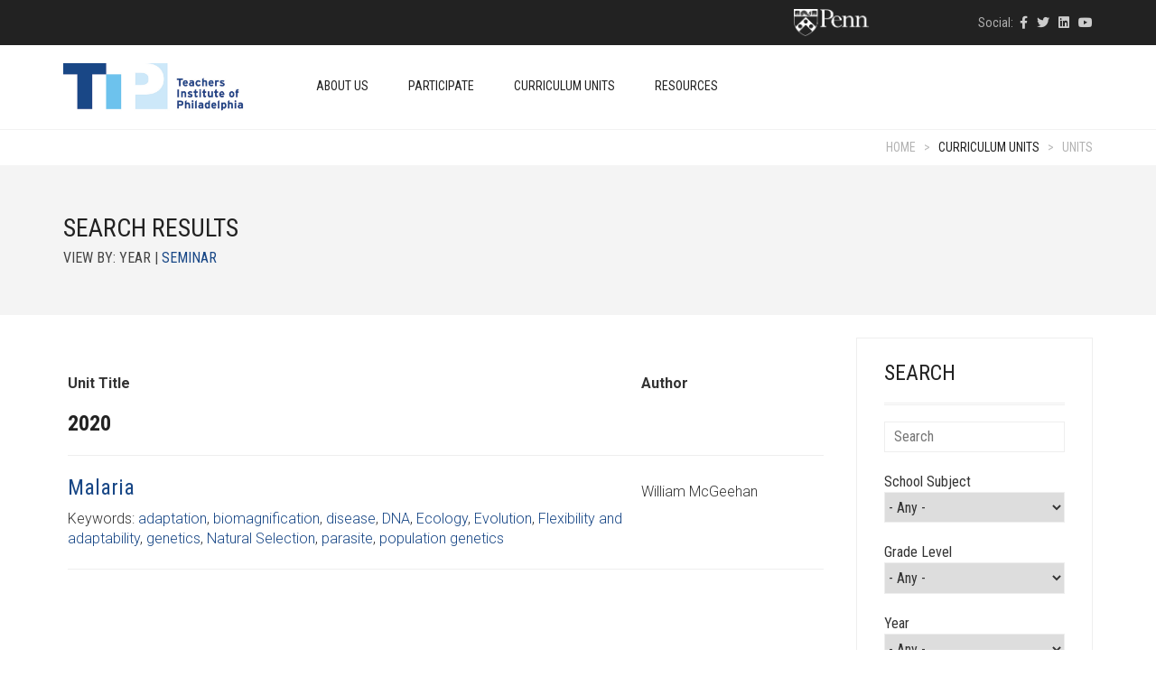

--- FILE ---
content_type: text/html; charset=UTF-8
request_url: https://theteachersinstitute.org/?s=&post_type=curriculum_unit&u_tag=disease
body_size: 68736
content:
<!DOCTYPE html>
<html lang="en-US">
<head>
	<meta charset="UTF-8">
	<meta http-equiv="X-UA-Compatible" content="IE=edge">
	<meta name="viewport" content="width=device-width, initial-scale=1">
					<script>document.documentElement.className = document.documentElement.className + ' yes-js js_active js'</script>
				<title>Search Results for &#8220;&#8221; &#8211; Teachers Institute of Philadelphia</title>
<meta name='robots' content='noindex, follow, max-image-preview:large' />
<link rel='dns-prefetch' href='//www.googletagmanager.com' />
<link rel='dns-prefetch' href='//theteachersinstitute.org' />
<link rel='dns-prefetch' href='//fonts.googleapis.com' />
<link rel="alternate" type="application/rss+xml" title="Teachers Institute of Philadelphia &raquo; Feed" href="https://theteachersinstitute.org/feed/" />
<link rel="alternate" type="application/rss+xml" title="Teachers Institute of Philadelphia &raquo; Comments Feed" href="https://theteachersinstitute.org/comments/feed/" />
<link rel="alternate" type="text/calendar" title="Teachers Institute of Philadelphia &raquo; iCal Feed" href="https://theteachersinstitute.org/events/?ical=1" />
<link rel="alternate" type="application/rss+xml" title="Teachers Institute of Philadelphia &raquo; Curriculum Units Feed" href="https://theteachersinstitute.org/curriculum_unit/feed/" />
<script type="text/javascript">
/* <![CDATA[ */
window._wpemojiSettings = {"baseUrl":"https:\/\/s.w.org\/images\/core\/emoji\/14.0.0\/72x72\/","ext":".png","svgUrl":"https:\/\/s.w.org\/images\/core\/emoji\/14.0.0\/svg\/","svgExt":".svg","source":{"concatemoji":"https:\/\/theteachersinstitute.org\/wp-includes\/js\/wp-emoji-release.min.js?ver=6.4.3"}};
/*! This file is auto-generated */
!function(i,n){var o,s,e;function c(e){try{var t={supportTests:e,timestamp:(new Date).valueOf()};sessionStorage.setItem(o,JSON.stringify(t))}catch(e){}}function p(e,t,n){e.clearRect(0,0,e.canvas.width,e.canvas.height),e.fillText(t,0,0);var t=new Uint32Array(e.getImageData(0,0,e.canvas.width,e.canvas.height).data),r=(e.clearRect(0,0,e.canvas.width,e.canvas.height),e.fillText(n,0,0),new Uint32Array(e.getImageData(0,0,e.canvas.width,e.canvas.height).data));return t.every(function(e,t){return e===r[t]})}function u(e,t,n){switch(t){case"flag":return n(e,"\ud83c\udff3\ufe0f\u200d\u26a7\ufe0f","\ud83c\udff3\ufe0f\u200b\u26a7\ufe0f")?!1:!n(e,"\ud83c\uddfa\ud83c\uddf3","\ud83c\uddfa\u200b\ud83c\uddf3")&&!n(e,"\ud83c\udff4\udb40\udc67\udb40\udc62\udb40\udc65\udb40\udc6e\udb40\udc67\udb40\udc7f","\ud83c\udff4\u200b\udb40\udc67\u200b\udb40\udc62\u200b\udb40\udc65\u200b\udb40\udc6e\u200b\udb40\udc67\u200b\udb40\udc7f");case"emoji":return!n(e,"\ud83e\udef1\ud83c\udffb\u200d\ud83e\udef2\ud83c\udfff","\ud83e\udef1\ud83c\udffb\u200b\ud83e\udef2\ud83c\udfff")}return!1}function f(e,t,n){var r="undefined"!=typeof WorkerGlobalScope&&self instanceof WorkerGlobalScope?new OffscreenCanvas(300,150):i.createElement("canvas"),a=r.getContext("2d",{willReadFrequently:!0}),o=(a.textBaseline="top",a.font="600 32px Arial",{});return e.forEach(function(e){o[e]=t(a,e,n)}),o}function t(e){var t=i.createElement("script");t.src=e,t.defer=!0,i.head.appendChild(t)}"undefined"!=typeof Promise&&(o="wpEmojiSettingsSupports",s=["flag","emoji"],n.supports={everything:!0,everythingExceptFlag:!0},e=new Promise(function(e){i.addEventListener("DOMContentLoaded",e,{once:!0})}),new Promise(function(t){var n=function(){try{var e=JSON.parse(sessionStorage.getItem(o));if("object"==typeof e&&"number"==typeof e.timestamp&&(new Date).valueOf()<e.timestamp+604800&&"object"==typeof e.supportTests)return e.supportTests}catch(e){}return null}();if(!n){if("undefined"!=typeof Worker&&"undefined"!=typeof OffscreenCanvas&&"undefined"!=typeof URL&&URL.createObjectURL&&"undefined"!=typeof Blob)try{var e="postMessage("+f.toString()+"("+[JSON.stringify(s),u.toString(),p.toString()].join(",")+"));",r=new Blob([e],{type:"text/javascript"}),a=new Worker(URL.createObjectURL(r),{name:"wpTestEmojiSupports"});return void(a.onmessage=function(e){c(n=e.data),a.terminate(),t(n)})}catch(e){}c(n=f(s,u,p))}t(n)}).then(function(e){for(var t in e)n.supports[t]=e[t],n.supports.everything=n.supports.everything&&n.supports[t],"flag"!==t&&(n.supports.everythingExceptFlag=n.supports.everythingExceptFlag&&n.supports[t]);n.supports.everythingExceptFlag=n.supports.everythingExceptFlag&&!n.supports.flag,n.DOMReady=!1,n.readyCallback=function(){n.DOMReady=!0}}).then(function(){return e}).then(function(){var e;n.supports.everything||(n.readyCallback(),(e=n.source||{}).concatemoji?t(e.concatemoji):e.wpemoji&&e.twemoji&&(t(e.twemoji),t(e.wpemoji)))}))}((window,document),window._wpemojiSettings);
/* ]]> */
</script>
    <style>
    .laborator-admin-bar-menu {
        position: relative !important;
        display: inline-block;
        width: 16px !important;
        height: 16px !important;
        background: url(https://theteachersinstitute.org/wp-content/themes/aurum/assets/images/laborator-icon.png) no-repeat 0px 0px !important;
        background-size: 16px !important;
        margin-right: 8px !important;
        top: 3px !important;
    }

    .rtl .laborator-admin-bar-menu {
        margin-right: 0 !important;
        margin-left: 8px !important;
    }

    #wp-admin-bar-laborator-options:hover .laborator-admin-bar-menu {
        background-position: 0 -32px !important;
    }

    .laborator-admin-bar-menu:before {
        display: none !important;
    }

    #toplevel_page_laborator_options .wp-menu-image {
        background: url(https://theteachersinstitute.org/wp-content/themes/aurum/assets/images/laborator-icon.png) no-repeat 11px 8px !important;
        background-size: 16px !important;
    }

    #toplevel_page_laborator_options .wp-menu-image:before {
        display: none;
    }

    #toplevel_page_laborator_options .wp-menu-image img {
        display: none;
    }

    #toplevel_page_laborator_options:hover .wp-menu-image, #toplevel_page_laborator_options.wp-has-current-submenu .wp-menu-image {
        background-position: 11px -24px !important;
    }
    </style><link rel='stylesheet' id='layerslider-css' href='https://theteachersinstitute.org/wp-content/plugins/LayerSlider/assets/static/layerslider/css/layerslider.css?ver=7.9.6' type='text/css' media='all' />
<style id='wp-emoji-styles-inline-css' type='text/css'>

	img.wp-smiley, img.emoji {
		display: inline !important;
		border: none !important;
		box-shadow: none !important;
		height: 1em !important;
		width: 1em !important;
		margin: 0 0.07em !important;
		vertical-align: -0.1em !important;
		background: none !important;
		padding: 0 !important;
	}
</style>
<link rel='stylesheet' id='wp-block-library-css' href='https://theteachersinstitute.org/wp-includes/css/dist/block-library/style.min.css?ver=6.4.3' type='text/css' media='all' />
<link rel='stylesheet' id='jquery-selectBox-css' href='https://theteachersinstitute.org/wp-content/plugins/yith-woocommerce-wishlist/assets/css/jquery.selectBox.css?ver=1.2.0' type='text/css' media='all' />
<link rel='stylesheet' id='yith-wcwl-font-awesome-css' href='https://theteachersinstitute.org/wp-content/plugins/yith-woocommerce-wishlist/assets/css/font-awesome.css?ver=4.7.0' type='text/css' media='all' />
<link rel='stylesheet' id='woocommerce_prettyPhoto_css-css' href='//theteachersinstitute.org/wp-content/plugins/woocommerce/assets/css/prettyPhoto.css?ver=3.1.6' type='text/css' media='all' />
<link rel='stylesheet' id='yith-wcwl-main-css' href='https://theteachersinstitute.org/wp-content/plugins/yith-woocommerce-wishlist/assets/css/style.css?ver=3.30.0' type='text/css' media='all' />
<style id='yith-wcwl-main-inline-css' type='text/css'>
.yith-wcwl-share li a{color: #FFFFFF;}.yith-wcwl-share li a:hover{color: #FFFFFF;}.yith-wcwl-share a.facebook{background: #39599E; background-color: #39599E;}.yith-wcwl-share a.facebook:hover{background: #39599E; background-color: #39599E;}.yith-wcwl-share a.twitter{background: #45AFE2; background-color: #45AFE2;}.yith-wcwl-share a.twitter:hover{background: #39599E; background-color: #39599E;}.yith-wcwl-share a.pinterest{background: #AB2E31; background-color: #AB2E31;}.yith-wcwl-share a.pinterest:hover{background: #39599E; background-color: #39599E;}.yith-wcwl-share a.email{background: #FBB102; background-color: #FBB102;}.yith-wcwl-share a.email:hover{background: #39599E; background-color: #39599E;}.yith-wcwl-share a.whatsapp{background: #00A901; background-color: #00A901;}.yith-wcwl-share a.whatsapp:hover{background: #39599E; background-color: #39599E;}
</style>
<style id='classic-theme-styles-inline-css' type='text/css'>
/*! This file is auto-generated */
.wp-block-button__link{color:#fff;background-color:#32373c;border-radius:9999px;box-shadow:none;text-decoration:none;padding:calc(.667em + 2px) calc(1.333em + 2px);font-size:1.125em}.wp-block-file__button{background:#32373c;color:#fff;text-decoration:none}
</style>
<style id='global-styles-inline-css' type='text/css'>
body{--wp--preset--color--black: #000000;--wp--preset--color--cyan-bluish-gray: #abb8c3;--wp--preset--color--white: #ffffff;--wp--preset--color--pale-pink: #f78da7;--wp--preset--color--vivid-red: #cf2e2e;--wp--preset--color--luminous-vivid-orange: #ff6900;--wp--preset--color--luminous-vivid-amber: #fcb900;--wp--preset--color--light-green-cyan: #7bdcb5;--wp--preset--color--vivid-green-cyan: #00d084;--wp--preset--color--pale-cyan-blue: #8ed1fc;--wp--preset--color--vivid-cyan-blue: #0693e3;--wp--preset--color--vivid-purple: #9b51e0;--wp--preset--gradient--vivid-cyan-blue-to-vivid-purple: linear-gradient(135deg,rgba(6,147,227,1) 0%,rgb(155,81,224) 100%);--wp--preset--gradient--light-green-cyan-to-vivid-green-cyan: linear-gradient(135deg,rgb(122,220,180) 0%,rgb(0,208,130) 100%);--wp--preset--gradient--luminous-vivid-amber-to-luminous-vivid-orange: linear-gradient(135deg,rgba(252,185,0,1) 0%,rgba(255,105,0,1) 100%);--wp--preset--gradient--luminous-vivid-orange-to-vivid-red: linear-gradient(135deg,rgba(255,105,0,1) 0%,rgb(207,46,46) 100%);--wp--preset--gradient--very-light-gray-to-cyan-bluish-gray: linear-gradient(135deg,rgb(238,238,238) 0%,rgb(169,184,195) 100%);--wp--preset--gradient--cool-to-warm-spectrum: linear-gradient(135deg,rgb(74,234,220) 0%,rgb(151,120,209) 20%,rgb(207,42,186) 40%,rgb(238,44,130) 60%,rgb(251,105,98) 80%,rgb(254,248,76) 100%);--wp--preset--gradient--blush-light-purple: linear-gradient(135deg,rgb(255,206,236) 0%,rgb(152,150,240) 100%);--wp--preset--gradient--blush-bordeaux: linear-gradient(135deg,rgb(254,205,165) 0%,rgb(254,45,45) 50%,rgb(107,0,62) 100%);--wp--preset--gradient--luminous-dusk: linear-gradient(135deg,rgb(255,203,112) 0%,rgb(199,81,192) 50%,rgb(65,88,208) 100%);--wp--preset--gradient--pale-ocean: linear-gradient(135deg,rgb(255,245,203) 0%,rgb(182,227,212) 50%,rgb(51,167,181) 100%);--wp--preset--gradient--electric-grass: linear-gradient(135deg,rgb(202,248,128) 0%,rgb(113,206,126) 100%);--wp--preset--gradient--midnight: linear-gradient(135deg,rgb(2,3,129) 0%,rgb(40,116,252) 100%);--wp--preset--font-size--small: 13px;--wp--preset--font-size--medium: 20px;--wp--preset--font-size--large: 36px;--wp--preset--font-size--x-large: 42px;--wp--preset--spacing--20: 0.44rem;--wp--preset--spacing--30: 0.67rem;--wp--preset--spacing--40: 1rem;--wp--preset--spacing--50: 1.5rem;--wp--preset--spacing--60: 2.25rem;--wp--preset--spacing--70: 3.38rem;--wp--preset--spacing--80: 5.06rem;--wp--preset--shadow--natural: 6px 6px 9px rgba(0, 0, 0, 0.2);--wp--preset--shadow--deep: 12px 12px 50px rgba(0, 0, 0, 0.4);--wp--preset--shadow--sharp: 6px 6px 0px rgba(0, 0, 0, 0.2);--wp--preset--shadow--outlined: 6px 6px 0px -3px rgba(255, 255, 255, 1), 6px 6px rgba(0, 0, 0, 1);--wp--preset--shadow--crisp: 6px 6px 0px rgba(0, 0, 0, 1);}:where(.is-layout-flex){gap: 0.5em;}:where(.is-layout-grid){gap: 0.5em;}body .is-layout-flow > .alignleft{float: left;margin-inline-start: 0;margin-inline-end: 2em;}body .is-layout-flow > .alignright{float: right;margin-inline-start: 2em;margin-inline-end: 0;}body .is-layout-flow > .aligncenter{margin-left: auto !important;margin-right: auto !important;}body .is-layout-constrained > .alignleft{float: left;margin-inline-start: 0;margin-inline-end: 2em;}body .is-layout-constrained > .alignright{float: right;margin-inline-start: 2em;margin-inline-end: 0;}body .is-layout-constrained > .aligncenter{margin-left: auto !important;margin-right: auto !important;}body .is-layout-constrained > :where(:not(.alignleft):not(.alignright):not(.alignfull)){max-width: var(--wp--style--global--content-size);margin-left: auto !important;margin-right: auto !important;}body .is-layout-constrained > .alignwide{max-width: var(--wp--style--global--wide-size);}body .is-layout-flex{display: flex;}body .is-layout-flex{flex-wrap: wrap;align-items: center;}body .is-layout-flex > *{margin: 0;}body .is-layout-grid{display: grid;}body .is-layout-grid > *{margin: 0;}:where(.wp-block-columns.is-layout-flex){gap: 2em;}:where(.wp-block-columns.is-layout-grid){gap: 2em;}:where(.wp-block-post-template.is-layout-flex){gap: 1.25em;}:where(.wp-block-post-template.is-layout-grid){gap: 1.25em;}.has-black-color{color: var(--wp--preset--color--black) !important;}.has-cyan-bluish-gray-color{color: var(--wp--preset--color--cyan-bluish-gray) !important;}.has-white-color{color: var(--wp--preset--color--white) !important;}.has-pale-pink-color{color: var(--wp--preset--color--pale-pink) !important;}.has-vivid-red-color{color: var(--wp--preset--color--vivid-red) !important;}.has-luminous-vivid-orange-color{color: var(--wp--preset--color--luminous-vivid-orange) !important;}.has-luminous-vivid-amber-color{color: var(--wp--preset--color--luminous-vivid-amber) !important;}.has-light-green-cyan-color{color: var(--wp--preset--color--light-green-cyan) !important;}.has-vivid-green-cyan-color{color: var(--wp--preset--color--vivid-green-cyan) !important;}.has-pale-cyan-blue-color{color: var(--wp--preset--color--pale-cyan-blue) !important;}.has-vivid-cyan-blue-color{color: var(--wp--preset--color--vivid-cyan-blue) !important;}.has-vivid-purple-color{color: var(--wp--preset--color--vivid-purple) !important;}.has-black-background-color{background-color: var(--wp--preset--color--black) !important;}.has-cyan-bluish-gray-background-color{background-color: var(--wp--preset--color--cyan-bluish-gray) !important;}.has-white-background-color{background-color: var(--wp--preset--color--white) !important;}.has-pale-pink-background-color{background-color: var(--wp--preset--color--pale-pink) !important;}.has-vivid-red-background-color{background-color: var(--wp--preset--color--vivid-red) !important;}.has-luminous-vivid-orange-background-color{background-color: var(--wp--preset--color--luminous-vivid-orange) !important;}.has-luminous-vivid-amber-background-color{background-color: var(--wp--preset--color--luminous-vivid-amber) !important;}.has-light-green-cyan-background-color{background-color: var(--wp--preset--color--light-green-cyan) !important;}.has-vivid-green-cyan-background-color{background-color: var(--wp--preset--color--vivid-green-cyan) !important;}.has-pale-cyan-blue-background-color{background-color: var(--wp--preset--color--pale-cyan-blue) !important;}.has-vivid-cyan-blue-background-color{background-color: var(--wp--preset--color--vivid-cyan-blue) !important;}.has-vivid-purple-background-color{background-color: var(--wp--preset--color--vivid-purple) !important;}.has-black-border-color{border-color: var(--wp--preset--color--black) !important;}.has-cyan-bluish-gray-border-color{border-color: var(--wp--preset--color--cyan-bluish-gray) !important;}.has-white-border-color{border-color: var(--wp--preset--color--white) !important;}.has-pale-pink-border-color{border-color: var(--wp--preset--color--pale-pink) !important;}.has-vivid-red-border-color{border-color: var(--wp--preset--color--vivid-red) !important;}.has-luminous-vivid-orange-border-color{border-color: var(--wp--preset--color--luminous-vivid-orange) !important;}.has-luminous-vivid-amber-border-color{border-color: var(--wp--preset--color--luminous-vivid-amber) !important;}.has-light-green-cyan-border-color{border-color: var(--wp--preset--color--light-green-cyan) !important;}.has-vivid-green-cyan-border-color{border-color: var(--wp--preset--color--vivid-green-cyan) !important;}.has-pale-cyan-blue-border-color{border-color: var(--wp--preset--color--pale-cyan-blue) !important;}.has-vivid-cyan-blue-border-color{border-color: var(--wp--preset--color--vivid-cyan-blue) !important;}.has-vivid-purple-border-color{border-color: var(--wp--preset--color--vivid-purple) !important;}.has-vivid-cyan-blue-to-vivid-purple-gradient-background{background: var(--wp--preset--gradient--vivid-cyan-blue-to-vivid-purple) !important;}.has-light-green-cyan-to-vivid-green-cyan-gradient-background{background: var(--wp--preset--gradient--light-green-cyan-to-vivid-green-cyan) !important;}.has-luminous-vivid-amber-to-luminous-vivid-orange-gradient-background{background: var(--wp--preset--gradient--luminous-vivid-amber-to-luminous-vivid-orange) !important;}.has-luminous-vivid-orange-to-vivid-red-gradient-background{background: var(--wp--preset--gradient--luminous-vivid-orange-to-vivid-red) !important;}.has-very-light-gray-to-cyan-bluish-gray-gradient-background{background: var(--wp--preset--gradient--very-light-gray-to-cyan-bluish-gray) !important;}.has-cool-to-warm-spectrum-gradient-background{background: var(--wp--preset--gradient--cool-to-warm-spectrum) !important;}.has-blush-light-purple-gradient-background{background: var(--wp--preset--gradient--blush-light-purple) !important;}.has-blush-bordeaux-gradient-background{background: var(--wp--preset--gradient--blush-bordeaux) !important;}.has-luminous-dusk-gradient-background{background: var(--wp--preset--gradient--luminous-dusk) !important;}.has-pale-ocean-gradient-background{background: var(--wp--preset--gradient--pale-ocean) !important;}.has-electric-grass-gradient-background{background: var(--wp--preset--gradient--electric-grass) !important;}.has-midnight-gradient-background{background: var(--wp--preset--gradient--midnight) !important;}.has-small-font-size{font-size: var(--wp--preset--font-size--small) !important;}.has-medium-font-size{font-size: var(--wp--preset--font-size--medium) !important;}.has-large-font-size{font-size: var(--wp--preset--font-size--large) !important;}.has-x-large-font-size{font-size: var(--wp--preset--font-size--x-large) !important;}
.wp-block-navigation a:where(:not(.wp-element-button)){color: inherit;}
:where(.wp-block-post-template.is-layout-flex){gap: 1.25em;}:where(.wp-block-post-template.is-layout-grid){gap: 1.25em;}
:where(.wp-block-columns.is-layout-flex){gap: 2em;}:where(.wp-block-columns.is-layout-grid){gap: 2em;}
.wp-block-pullquote{font-size: 1.5em;line-height: 1.6;}
</style>
<style id='woocommerce-inline-inline-css' type='text/css'>
.woocommerce form .form-row .required { visibility: visible; }
</style>
<link rel='stylesheet' id='wp-postratings-css' href='https://theteachersinstitute.org/wp-content/plugins/wp-postratings/css/postratings-css.css?ver=1.91.1' type='text/css' media='all' />
<link rel='stylesheet' id='icons-fontawesome-css' href='https://theteachersinstitute.org/wp-content/themes/aurum/assets/css/fonts/font-awesome/css/font-awesome.min.css' type='text/css' media='all' />
<link rel='stylesheet' id='icons-aurum-css' href='https://theteachersinstitute.org/wp-content/themes/aurum/assets/css/fonts/aurum-icons/font-icons.css' type='text/css' media='all' />
<link rel='stylesheet' id='bootstrap-css' href='https://theteachersinstitute.org/wp-content/themes/aurum/assets/css/bootstrap.css?ver=3.28' type='text/css' media='all' />
<link rel='stylesheet' id='aurum-main-css' href='https://theteachersinstitute.org/wp-content/themes/aurum/assets/css/aurum.css?ver=3.28' type='text/css' media='all' />
<link rel='stylesheet' id='primary-font-css' href='https://fonts.googleapis.com/css?family=Roboto%3A300italic%2C400italic%2C700italic%2C300%2C400%2C700&#038;ver=6.4.3' type='text/css' media='all' />
<link rel='stylesheet' id='heading-font-css' href='https://fonts.googleapis.com/css?family=Roboto+Condensed%3A300italic%2C400italic%2C700italic%2C300%2C400%2C700&#038;ver=6.4.3' type='text/css' media='all' />
<link rel='stylesheet' id='tablepress-default-css' href='https://theteachersinstitute.org/wp-content/plugins/tablepress/css/build/default.css?ver=2.2.5' type='text/css' media='all' />
<link rel='stylesheet' id='aurum-child-css' href='https://theteachersinstitute.org/wp-content/themes/aurum-child/style.css?ver=1.1' type='text/css' media='all' />
    <script type="text/javascript">
		var ajaxurl = ajaxurl || 'https://theteachersinstitute.org/wp-admin/admin-ajax.php';
    </script><script type="text/javascript" src="https://theteachersinstitute.org/wp-includes/js/jquery/jquery.min.js?ver=3.7.1" id="jquery-core-js"></script>
<script type="text/javascript" src="https://theteachersinstitute.org/wp-includes/js/jquery/jquery-migrate.min.js?ver=3.4.1" id="jquery-migrate-js"></script>
<script type="text/javascript" src="https://theteachersinstitute.org/wp-content/plugins/woocommerce/assets/js/jquery-blockui/jquery.blockUI.min.js?ver=2.7.0-wc.8.6.1" id="jquery-blockui-js" data-wp-strategy="defer"></script>
<script type="text/javascript" id="wc-add-to-cart-js-extra">
/* <![CDATA[ */
var wc_add_to_cart_params = {"ajax_url":"\/wp-admin\/admin-ajax.php","wc_ajax_url":"\/?wc-ajax=%%endpoint%%","i18n_view_cart":"View cart","cart_url":"https:\/\/theteachersinstitute.org","is_cart":"","cart_redirect_after_add":"no"};
/* ]]> */
</script>
<script type="text/javascript" src="https://theteachersinstitute.org/wp-content/plugins/woocommerce/assets/js/frontend/add-to-cart.min.js?ver=8.6.1" id="wc-add-to-cart-js" data-wp-strategy="defer"></script>
<script type="text/javascript" src="https://theteachersinstitute.org/wp-content/plugins/woocommerce/assets/js/js-cookie/js.cookie.min.js?ver=2.1.4-wc.8.6.1" id="js-cookie-js" defer="defer" data-wp-strategy="defer"></script>
<script type="text/javascript" id="woocommerce-js-extra">
/* <![CDATA[ */
var woocommerce_params = {"ajax_url":"\/wp-admin\/admin-ajax.php","wc_ajax_url":"\/?wc-ajax=%%endpoint%%"};
/* ]]> */
</script>
<script type="text/javascript" src="https://theteachersinstitute.org/wp-content/plugins/woocommerce/assets/js/frontend/woocommerce.min.js?ver=8.6.1" id="woocommerce-js" defer="defer" data-wp-strategy="defer"></script>
<script type="text/javascript" src="https://theteachersinstitute.org/wp-content/plugins/js_composer/assets/js/vendors/woocommerce-add-to-cart.js?ver=7.3" id="vc_woocommerce-add-to-cart-js-js"></script>
<script type="text/javascript" src="https://theteachersinstitute.org/wp-content/themes/aurum-child/jquery.dotdotdot.js?ver=6.4.3" id="myscript-js"></script>
<script></script><meta name="generator" content="Powered by LayerSlider 7.9.6 - Build Heros, Sliders, and Popups. Create Animations and Beautiful, Rich Web Content as Easy as Never Before on WordPress." />
<!-- LayerSlider updates and docs at: https://layerslider.com -->
<link rel="https://api.w.org/" href="https://theteachersinstitute.org/wp-json/" /><link rel="EditURI" type="application/rsd+xml" title="RSD" href="https://theteachersinstitute.org/xmlrpc.php?rsd" />
<meta name="generator" content="WordPress 6.4.3" />
<meta name="generator" content="WooCommerce 8.6.1" />
<!-- Global site tag (gtag.js) - Google Analytics -->
<script async src="https://www.googletagmanager.com/gtag/js?id=UA-114714701-3"></script>
<script>
  window.dataLayer = window.dataLayer || [];
  function gtag(){dataLayer.push(arguments);}
  gtag('js', new Date());

  gtag('config', 'UA-114714701-3');
</script><script type="text/javascript">
	window._se_plugin_version = '8.1.9';
</script>
<meta name="tec-api-version" content="v1"><meta name="tec-api-origin" content="https://theteachersinstitute.org"><link rel="alternate" href="https://theteachersinstitute.org/wp-json/tribe/events/v1/" />        <!-- Favicons -->
		            <link rel="shortcut icon" href="//theteachersinstitute.org//wp-content/uploads/2017/08/tip-logo-small.png">
				            <link rel="apple-touch-icon" href="//theteachersinstitute.org//wp-content/uploads/2017/08/tip-logo-small_2.png">
            <link rel="apple-touch-icon" sizes="180x180" href="//theteachersinstitute.org//wp-content/uploads/2017/08/tip-logo-small_2.png">
				        <style>
            h1, h2, h3, h4, h5, h6,
            .up,
            .to-uppercase,
            .breadcrumb,
            .tooltip-inner,
            .header-menu .lab-mini-cart .cart_list li .product-details a span,
            .header-menu .lab-mini-cart .cart_list li .product-details .quantity,
            .header-menu .lab-mini-cart .total,
            header.site-header ul.nav li a,
            header.site-header div.nav > ul li a,
            header.mobile-menu div.mobile-menu > ul li,
            header.mobile-menu ul.mobile-menu li,
            .chosen-container .chosen-results li,
            .search .search-results-list .search-results li .post-details .meta,
            .sidebar .sidebar-entry.widget_shopping_cart .total strong,
            .top-menu--cart-totals,
            .top-menu--link,
            .top-menu--widget-current-date,
            .top-menu--widget-menu .menu li,
            .top-menu--widget-wpml-currency-switcher .wcml-dropdown,
            .top-menu--widget-wpml-language-switcher .wpml-ls-legacy-list-horizontal li a,
            .sidebar .sidebar-entry ul li,
            #yith-wcwl-popup-message,
            .shop-empty-cart-page .cart-empty-title p a,
            .header-menu .lab-mini-cart .cart_list li.empty,
            .search .search-header .tabs a,
            .banner .button_outer .button_inner .banner-content strong,
            .banner .button_outer .button_inner .banner-content span,
            .sidebar .sidebar-entry ul li,
            .page-container .wpb_content_element.lab_wpb_testimonials .testimonials-inner .testimonial-entry .testimonial-blockquote cite,
            .woocommerce #place_order,
            .woocommerce .coupon-form .coupon .woocommerce-error,
            .woocommerce .coupon-form .coupon .woocommerce-info,
            .woocommerce .coupon-form .coupon .woocommerce-message,
            .woocommerce .cross-sells .product-item .product-link .button,
            .woocommerce .products .product .item-info a[data-product_id].is-textual,
            .woocommerce .single-product .product-type-external .cart .single_add_to_cart_button,
            .woocommerce .summary form.cart .button,
            .woocommerce .woocommerce-cart-form table.wishlist_table tbody tr td.product-add-to-cart .button,
            .woocommerce .woocommerce-cart-form table.wishlist_table thead tr td.product-add-to-cart .button,
            .woocommerce .woocommerce-cart-form table.wishlist_table thead tr th,
            .woocommerce .woocommerce-order-details .order-again .button,
            .woocommerce-breadcrumb,
            .woocommerce .icon-button .title,
            .woocommerce .woocommerce-cart-form .shop_table td .name,
            .woocommerce .shop_attributes td,
            .woocommerce .shop_attributes th,
            .woocommerce .summary form.cart .variations .label,
            .woocommerce .summary form.cart .reset_variations,
            .woocommerce .woocommerce-cart-form .shop_table th,
            .woocommerce #order_review .shop_table tr td,
            .woocommerce #order_review .shop_table tr th,
            .woocommerce .cart_totals .shop_table tr td,
            .woocommerce .cart_totals .shop_table tr th,
            .woocommerce .woocommerce-MyAccount-links {
                text-transform: uppercase;
            }
        </style>
		<style id="theme-custom-css">
body {}a, a:visited{ color: #184786; }::selection{ background-color: #BBB; }li, td{ font-weight: 300; }a:hover, header.site-header div.nav>ul>li>a:hover, header.site-header ul.nav>li>a:hover{ color: #133869; }header.site-header div.nav>ul>li>a, header.site-header ul.nav>li>a{ font-size: 14px; font-weight: 500; }header.site-header .top-menu .text-widget-content{ padding: 7px 0; }header.site-header .top-menu .social-networks{ float: right; }.top-links{ float: left; padding-top: 5px;}footer.site-footer .footer-widgets .sidebar > h3 {font-weight: 500; font-size:20px;}footer.site-footer{ font-size: 12px; }.penn-container{ padding-right: 119px; float: left; }.penn-container img{ width: 85px; }.penn-container .gray{ display: none; }.search-site, .cart-info{    display: none !important;}.post-formatting li {    font-family: Roboto,sans-serif;    font-weight: 300;}.post-formatting p, .post-formatting ul, .post-formatting ol{    line-height: 1.5;    margin-bottom: 20px;}.post-formatting h2{     color: #133869;}  .page-id-122 .post-formatting h2{     text-transform: none;}.page-id-122 .post-formatting img{ padding-bottom: 10px;  }.vc_toggle_title>h4{ text-transform: none; }footer.site-footer{ background-color: #EEE; }section.blog .post .post-content .title{    margin-bottom: 20px;}section.blog .post.has-post-thumbnail .title{    margin-top: 30px;}section.blog .post{    padding: 0 0 10px 0;    border-bottom: 1px solid #DDD;    margin-bottom: 35px;}.search .search-header h2{ padding-bottom: 30px; }.search-header h2 small{ padding-top: 10px; }.unithd h1{color:#385c8f;text-transform:none;}.thumbox .post-thumb{position:relative;}.thumbox .post-thumb .head-text{position:absolute; top:35%; right:0; bottom:0; left:0; padding: 0 20px; margin:auto;font-size:30px; font-weight:bold; color:#fff;text-align:center; padding-bottom: 20px; overflow: hidden; }.thumbox .post-thumb .seminar-head-text{ font-size: 20px; }.curriculum-thumb .entry-content{ padding-top: 10px; height: 80px; overflow: hidden;}.curriculum-thumb .year-entry-content{ max-height: 200px; overflow: hidden;}.thumbnail-curric img{ padding-bottom: 10px; }.leader-preface{ font-size: 20px; padding-bottom: 20px; }.full-unit-header{ padding-bottom: 10px; font-size: 20px; font-weight: bold; }.full-unit-toggle-header{ font-size: 18px; font-weight: bold; }.full-unit-toggle-content h5{ text-transform: none; font-weight: bold; }.full-unit-toggle-content h6{ text-transform: none; }#tribe-events-pg-template, .tribe-events-pg-template{    width: 750px;    max-width: 100%;    margin-top: 80px;    padding-bottom: 80px;}table.search-results td, table.search-results th{    padding: 0 5px;}table.search-results th{    padding-bottom: 20px;}table.search-results h3{    margin-top: 0;    text-transform: none;}.breadcrumb span:first-child a span:first-child{ display: none; }body .tablepress tfoot th, body .tablepress thead th{    background-color: #cce7f9;}#tribe-events .tribe-events-button, #tribe-events .tribe-events-button:hover, #tribe_events_filters_wrapper input[type=submit], .tribe-events-button, .tribe-events-button.tribe-active:hover, .tribe-events-button.tribe-inactive, .tribe-events-button:hover, .tribe-events-calendar td.tribe-events-present div[id*=tribe-events-daynum-], .tribe-events-calendar td.tribe-events-present div[id*=tribe-events-daynum-]>a{    background-color: #6dc2ed;}section.blog .post .post-content .read-more:after{    content: " »";}.single-curriculum_unit .search-results-list table{ border: 1px solid #ccc; border-collapse: collapse; border-spacing: 0; max-width: 100%; display: table; box-sizing: border-box;}.single-curriculum_unit .search-results-list table tr:nth-child(even){ background-color: #f1f1f1;}.single-curriculum_unit .search-results-list table td, .single-curriculum_unit .search-results-list table th{padding:8px 8px;display:table-cell;text-align:left;vertical-align:top}.single-curriculum_unit .search-results-list table th:first-child,.single-curriculum_unit .search-results-list table td:first-child{padding-left:16px}.search-header {    background: #f4f4f4}.search-header h2 {    margin: 0;    padding: 0;    margin-top: 30px}.page-template-curriculum-search .search-header h2 strong {    font-weight: 400;    color: #7b599b}.page-template-curriculum-search .search-header .go-back {    text-transform: uppercase;    color: #888;    font-size: 13px;    display: inline-block;    margin-top: 5px}.page-template-curriculum-search .search-header .tabs {    position: relative;    top: 25px;    margin-top: 20px}.page-template-curriculum-search .search-header .tabs:after,.page-template-curriculum-search .search-header .tabs:before {    content: " ";    display: table}.page-template-curriculum-search .search-header .tabs:after {    clear: both}.page-template-curriculum-search .search-header .tabs:after,.page-template-curriculum-search .search-header .tabs:before {    content: " ";    display: table}.page-template-curriculum-search .search-header .tabs:after {    clear: both}@media screen and (max-width:768px) {    .page-template-curriculum-search .search-header .tabs {        margin-bottom: 20px;        border-bottom: 1px solid #EEE    }}.page-template-curriculum-search .search-header .tabs a {    display: block;    position: relative;    float: left;    background: #fafafa;    text-transform: uppercase;    color: #888;    line-height: 1;    padding: 10px 20px;    border: 1px solid #eee;    text-align: center;    min-width: 90px}.page-template-curriculum-search .search-header .tabs a span {    display: inline-block;    padding-left: 5px;    font-size: 12px;    position: relative;    top: -1px;    zoom: 1;    -webkit-opacity: .5;    -moz-opacity: .5;    opacity: .5;    filter: alpha(opacity=50)}.page-template-curriculum-search .search-header .tabs a span:before {    content: '('}.page-template-curriculum-search .search-header .tabs a span:after {    content: ')'}.page-template-curriculum-search .search-header .tabs a:hover {    background-color: rgba(255, 255, 255, .8);    text-decoration: none;    color: #484848}.page-template-curriculum-search .search-header .tabs a.active {    background-color: #fff;    color: #222;    padding-top: 15px;    margin-top: -5px;    border-bottom-color: #fff}.page-template-curriculum-search .search-header .tabs a+a {    border-left: 0}@media screen and (max-width:768px) {    .page-template-curriculum-search .search-header .tabs a {        min-width: 100%;        border-bottom: 0    }    .page-template-curriculum-search .search-header .tabs a.active {        padding-top: 10px;        margin-top: 0    }}@media screen and (max-width:768px) {    .page-template-curriculum-search .search-header .tabs {        top: 0    }    .page-template-curriculum-search .search-header .tabs a {        width: auto;        padding-left: 8px;        padding-right: 8px    }}.page-template-curriculum-search .search-results-list .search-results {    list-style: none;    margin: 0;    padding: 0;    margin-top: 20px;    margin-bottom: 40px}@media screen and (max-width:768px) {    .page-template-curriculum-search .search-results-list .search-results {        margin-top: 30px    }}.page-template-curriculum-search .search-results-list .search-results li {    border-bottom: 1px solid #EEE;    padding-bottom: 20px}.page-template-curriculum-search .search-results-list .search-results li:after,.page-template-curriculum-search .search-results-list .search-results li:before {    content: " ";    display: table}.page-template-curriculum-search .search-results-list .search-results li:after {    clear: both}.page-template-curriculum-search .search-results-list .search-results li:after,.page-template-curriculum-search .search-results-list .search-results li:before {    content: " ";    display: table}.page-template-curriculum-search .search-results-list .search-results li:after {    clear: both}.page-template-curriculum-search .search-results-list .search-results li .post-thumbnail {    float: left;    width: 50px}.page-template-curriculum-search .search-results-list .search-results li .post-thumbnail img {    width: 100%;    height: auto;    border: 1px solid #dedede}.page-template-curriculum-search .search-results-list .search-results li .post-details h3 {    margin: 0;    padding: 0;    font-size: 18px}.page-template-curriculum-search .search-results-list .search-results li .post-details .meta {    padding-top: 5px;    font-size: 12px;    color: #888;    text-transform: uppercase}.page-template-curriculum-search .search-results-list .search-results li .post-details .meta ins {    float: left;    margin-right: 5px}.page-template-curriculum-search .search-results-list .search-results li .post-details .meta .search-add-to-cart {    display: inline-block;    margin-top: 8px}.page-template-curriculum-search .search-results-list .search-results li .post-details .meta .search-add-to-cart .icon {    display: inline-block;    line-height: 1;    position: relative;    top: 1px;    width: 12px;    height: 11px;    font-size: 16px;    margin-right: 2px;    text-decoration: none}.page-template-curriculum-search .search-results-list .search-results li .post-details .meta .search-add-to-cart .icon lesshat-selector {    -lh-property: 0}@-webkit-keyframes spinPlus {    from {        -webkit-transform: rotate(0)    }    to {        -webkit-transform: rotate(360deg)    }}@keyframes spinPlus {    from {        -webkit-transform: rotate(0);        transform: rotate(0)    }    to {        -webkit-transform: rotate(360deg);        transform: rotate(360deg)    }}[not-existing] {    zoom: 1}.page-template-curriculum-search .search-results-list .search-results li .post-details .meta .search-add-to-cart .icon i {    position: absolute;    left: -5px;    top: -3px}.page-template-curriculum-search .search-results-list .search-results li .post-details .meta .search-add-to-cart.select-opts .icon {    margin-right: 7px;    margin-left: 3px}.page-template-curriculum-search .search-results-list .search-results li .post-details .meta .search-add-to-cart.adding-to-cart .icon {    -webkit-animation: spinPlus 1s infinite linear;    animation: spinPlus 1s infinite linear}.page-template-curriculum-search .search-results-list .search-results li.has-thumbnail .post-details {    padding-left: 70px}.page-template-curriculum-search .search-results-list .search-results li+li {    margin-top: 20px}.post-ratings{ min-height: 30px; }@media screen and (max-width:768px) {    .page-template-curriculum-search .pagination {        margin-bottom: 40px    }}.search-form .search-btn svg {    width: 100%;    height: 100%;}.search-form.input-visible .search-btn {    -webkit-transform: scale(.7);    transform: scale(.7);}.search-form .search-btn {display: inline-block;position: absolute;right: 5px;top: 4px;width: 28px;height: 28px;transition: all 250ms;}.search-form .search-input-env {visibility: hidden;position: relative;zoom: 1;-webkit-opacity: 0;-moz-opacity: 0;opacity: 0;filter: alpha(opacity=0);transition: all 120ms ease-in-out;}.search-form.input-visible .search-input-env {visibility: visible;zoom: 1;-webkit-opacity: 1;-moz-opacity: 1;opacity: 1;filter: alpha(opacity=100);}.search-form {position: relative;}.search-header h2{    padding-bottom: 30px;}.home .page-container{    margin-top: 0;}.featured-fellow-side{    margin-bottom: 30px;    border: 1px solid #EEE;    padding: 25px 30px;    font-weight: 300;    transform: translate3d(0,0,0);}.featured-fellow-side h3{    color: #222;    font-size: 24px;    font-weight: 300;    padding: 20px 0;    margin: 0;    border-bottom: 1px solid #EEE;    box-shadow: 0 1px 0 #FFF, 0 2px 0 #EEE;    margin-bottom: 20px;    padding-top: 0;}section.blog .post .post-image{    max-width: 100%;        text-align: left;margin-top: 0;margin-bottom: 0;max-width: 464px;}section.blog .post .post-image img{    height: auto;    max-width: 464px;}section.blog .post .post-image a.post-is-image:after { display: none;}section.blog .post .col-lg-8.col-lg-offset-2{    margin-left: 0;}.home.wpb-js-composer .vc_tta.vc_general .vc_tta-panel-body{    padding-left: 0;    padding-right: 0;}.home .page-container .vc_tta-tabs.vc_tta-style-theme-styled .vc_tta-panels-container .vc_tta-panels{    padding-left: 0;    padding-right: 0;}.home .vc_btn3.vc_btn3-color-juicy-pink, .vc_btn3.vc_btn3-color-juicy-pink.vc_btn3-style-flat, .vc_btn3.vc_btn3-color-blue.vc_btn3-style-modern, section.blog .post .post-content .read-more{    background-color: #184786;    border-radius: 0;    padding: 5px 20px;    color: #FFF;    background-image: none;    text-decoration: none;    border: none !important;}.home .vc_btn3.vc_btn3-color-juicy-pink:hover, .vc_btn3.vc_btn3-color-juicy-pink.vc_btn3-style-flat:hover, .vc_btn3.vc_btn3-color-blue.vc_btn3-style-modern:hover, section.blog .post .post-content .read-more:hover{    background-color: #133869;    color: #FFF;}section.blog .post .post-content .read-more{    display: inline-block;}.home .vc_grid-item-mini h4{    font-size: 18px;}#home-featured-unit .wpb_content_element{    margin-bottom: 20px;}.seminar-background-image{    background-size: cover;    background-position: center center;    top: 0;    left: 0;    width: 100%;    height: 100%;    position: absolute;}.seminar-background-overlay{    top: 0;    left: 0;    width: 100%;    height: 100%;    position: absolute;    opacity: 0.5;    background-color: #000;}header.site-header .top-menu .social-networks{    padding: 0;    padding-left: 7px;}header.site-header .top-menu .social-networks li a, header.site-header .top-menu .text-widget-content.right{    color: #CCC;}footer.site-footer .footer-widgets .sidebar > h3{    font-size: 14px;}.tooltip-inner{    text-transform: none;}@media (min-width: 1700px){    header.site-header .header-menu{        position: relative;        left: -276px;    }    #tribe-events-pg-template, .tribe-events-pg-template{        padding-left: 15px;        padding-right: 15px;        position: relative;        left: -206px;    }}@media (min-width: 768px){.home.wpb-js-composer .vc_tta.vc_general .vc_tta-panel-body img{    height: 115px !important;}.home.wpb-js-composer .vc_tta.vc_general .vc_tta-panel-body .vc_gitem-post-data-source-post_title h4{    height: 78px;    overflow: hidden;}.home.wpb-js-composer .vc_tta.vc_general .vc_tta-panel-body .vc_gitem-post-data-source-post_excerpt p + p{    height: 120px;    overflow: hidden;}.home.wpb-js-composer .vc_tta.vc_general .vc_tta-panel-body .vc_gitem-post-data-source-post_excerpt p + p + p{    height: auto;}.thumbnail-curric{ float: right;}.thumbnail-curric img { padding-left: 20px; }}@media (min-width: 1200px){    .page-container .teaser_grid_container .wpb_thumbnails .post-thumb .seminar-head-image{        height: 280px !important;    }    .thumbox .post-thumb .seminar-head-text{        top: 25%;    }}@media (max-width: 767px){    .page-container .vc_custom_heading { font-size: 20px !important; line-height: 1.4 !important; }    header.site-header .top-menu .social-networks{        position: relative;        top: 7px;    }        header.site-header .top-menu .social-networks li a, header.site-header .top-menu .text-widget-content.right{        font-size: 17px;    }    .wpb-js-composer .vc_tta.vc_general .vc_tta-panel-title>a{ background-color: #EEE !important; }        header.site-header .top-menu .text-widget-content.right{ width: 100%; }    .penn-container{ padding-right: 0; }    .top-links{ float: right;}    .penn-container .gray{ display: inline; width: 75px; padding-top: 10px; }    .penn-container .white{ display: none; }}@media (max-width: 510px){    section.blog .post .post-image img{    max-width: 100%;    }}
</style>	<noscript><style>.woocommerce-product-gallery{ opacity: 1 !important; }</style></noscript>
	<style type="text/css">.recentcomments a{display:inline !important;padding:0 !important;margin:0 !important;}</style><meta name="generator" content="Powered by WPBakery Page Builder - drag and drop page builder for WordPress."/>
<meta name="generator" content="Powered by Slider Revolution 6.6.20 - responsive, Mobile-Friendly Slider Plugin for WordPress with comfortable drag and drop interface." />
<script>function setREVStartSize(e){
			//window.requestAnimationFrame(function() {
				window.RSIW = window.RSIW===undefined ? window.innerWidth : window.RSIW;
				window.RSIH = window.RSIH===undefined ? window.innerHeight : window.RSIH;
				try {
					var pw = document.getElementById(e.c).parentNode.offsetWidth,
						newh;
					pw = pw===0 || isNaN(pw) || (e.l=="fullwidth" || e.layout=="fullwidth") ? window.RSIW : pw;
					e.tabw = e.tabw===undefined ? 0 : parseInt(e.tabw);
					e.thumbw = e.thumbw===undefined ? 0 : parseInt(e.thumbw);
					e.tabh = e.tabh===undefined ? 0 : parseInt(e.tabh);
					e.thumbh = e.thumbh===undefined ? 0 : parseInt(e.thumbh);
					e.tabhide = e.tabhide===undefined ? 0 : parseInt(e.tabhide);
					e.thumbhide = e.thumbhide===undefined ? 0 : parseInt(e.thumbhide);
					e.mh = e.mh===undefined || e.mh=="" || e.mh==="auto" ? 0 : parseInt(e.mh,0);
					if(e.layout==="fullscreen" || e.l==="fullscreen")
						newh = Math.max(e.mh,window.RSIH);
					else{
						e.gw = Array.isArray(e.gw) ? e.gw : [e.gw];
						for (var i in e.rl) if (e.gw[i]===undefined || e.gw[i]===0) e.gw[i] = e.gw[i-1];
						e.gh = e.el===undefined || e.el==="" || (Array.isArray(e.el) && e.el.length==0)? e.gh : e.el;
						e.gh = Array.isArray(e.gh) ? e.gh : [e.gh];
						for (var i in e.rl) if (e.gh[i]===undefined || e.gh[i]===0) e.gh[i] = e.gh[i-1];
											
						var nl = new Array(e.rl.length),
							ix = 0,
							sl;
						e.tabw = e.tabhide>=pw ? 0 : e.tabw;
						e.thumbw = e.thumbhide>=pw ? 0 : e.thumbw;
						e.tabh = e.tabhide>=pw ? 0 : e.tabh;
						e.thumbh = e.thumbhide>=pw ? 0 : e.thumbh;
						for (var i in e.rl) nl[i] = e.rl[i]<window.RSIW ? 0 : e.rl[i];
						sl = nl[0];
						for (var i in nl) if (sl>nl[i] && nl[i]>0) { sl = nl[i]; ix=i;}
						var m = pw>(e.gw[ix]+e.tabw+e.thumbw) ? 1 : (pw-(e.tabw+e.thumbw)) / (e.gw[ix]);
						newh =  (e.gh[ix] * m) + (e.tabh + e.thumbh);
					}
					var el = document.getElementById(e.c);
					if (el!==null && el) el.style.height = newh+"px";
					el = document.getElementById(e.c+"_wrapper");
					if (el!==null && el) {
						el.style.height = newh+"px";
						el.style.display = "block";
					}
				} catch(e){
					console.log("Failure at Presize of Slider:" + e)
				}
			//});
		  };</script>
<noscript><style> .wpb_animate_when_almost_visible { opacity: 1; }</style></noscript></head>
	<body class="archive search search-no-results post-type-archive post-type-archive-curriculum_unit theme-aurum do-etfw woocommerce-no-js tribe-no-js wpb-js-composer js-comp-ver-7.3 vc_responsive">
		
		<header class="site-header header-type-1 sticky">

	<div class="top-menu top-menu--dark">
	
	<div class="container">
		
		<div class="row">
		
						
						<div class="col right">
				
				<div class="top-menu--widget top-menu--widget-custom"></div><div class="top-menu--widget top-menu--widget-text"><div class="penn-container"><img class="white" src="https://theteachersinstitute.org//wp-content/uploads/2023/12/penn-logo-wht-clean.png" /><img class="gray" src="https://theteachersinstitute.org//wp-content/uploads/2017/08/penn-logo-gry-clean.png" /></div>
<div class="top-links">Social: <ul class="social-networks"><li><a href="http://www.facebook.com/TeachersInstituteofPhiladelphia" title="Facebook" target="_blank"><i class="fa fa-facebook"></i></a></li><li><a href="http://twitter.com/tipatpenn" title="Twitter" target="_blank"><i class="fa fa-twitter"></i></a></li><li><a href="https://www.linkedin.com/company-beta/11167294/" target="_blank"><i class="fa fa-linkedin"></i></a></li><li><a href="https://www.youtube.com/user/TIPatPenn" title="YouTube" target="_blank"><i class="fa fa-youtube"></i></a></li></ul></div></div>				
			</div>
						
		</div>
		
	</div>
	
</div>
	<div class="container">
		<div class="row">
			<div class="col-sm-12">

				<div class="header-menu">

					<div class="logo">

	<a href="https://theteachersinstitute.org">
			<style>
			.logo-dimensions {
				min-width: 200px;
				width: 200px;
			}
		</style>
		<img src="//theteachersinstitute.org/wp-content/uploads/2018/05/TIPLogo-Blue__.gif" class="logo-dimensions normal-logo" id="site-logo" alt="Teachers Institute of Philadelphia" width="200"
							 			 height="53.125" />

				</a>
	
	
</div>
<nav class="main-menu" role="navigation">
	<ul id="menu-top-menu" class="nav"><li id="menu-item-67" class="menu-item menu-item-type-post_type menu-item-object-page menu-item-has-children menu-item-67"><a href="https://theteachersinstitute.org/about-tip/">About Us</a>
<ul class="sub-menu">
	<li id="menu-item-68" class="menu-item menu-item-type-post_type menu-item-object-page menu-item-has-children menu-item-68"><a href="https://theteachersinstitute.org/about-tip/who-we-are/">Our Work</a>
	<ul class="sub-menu">
		<li id="menu-item-69" class="menu-item menu-item-type-post_type menu-item-object-page menu-item-69"><a href="https://theteachersinstitute.org/about-tip/who-we-are/mission-history/">Mission &#038; History</a></li>
	</ul>
</li>
	<li id="menu-item-327" class="menu-item menu-item-type-post_type menu-item-object-page menu-item-has-children menu-item-327"><a href="https://theteachersinstitute.org/about-tip/staff-board/">Staff &#038; Governance</a>
	<ul class="sub-menu">
		<li id="menu-item-3199" class="menu-item menu-item-type-post_type menu-item-object-page menu-item-3199"><a href="https://theteachersinstitute.org/about-tip/staff-board/teacher-advisory-council-tac/">Teacher Advisory Council (TAC)</a></li>
		<li id="menu-item-328" class="menu-item menu-item-type-post_type menu-item-object-page menu-item-328"><a href="https://theteachersinstitute.org/about-tip/staff-board/tip-advisory-board/">University Advisory Council (UAC)</a></li>
		<li id="menu-item-358" class="menu-item menu-item-type-post_type menu-item-object-page menu-item-358"><a href="https://theteachersinstitute.org/about-tip/staff-board/staff/">Staff</a></li>
	</ul>
</li>
	<li id="menu-item-230" class="menu-item menu-item-type-post_type menu-item-object-page menu-item-230"><a href="https://theteachersinstitute.org/about-tip/news/">News</a></li>
	<li id="menu-item-231" class="menu-item menu-item-type-custom menu-item-object-custom menu-item-231"><a href="https://theteachersinstitute.org//events/">Calendar</a></li>
	<li id="menu-item-335" class="menu-item menu-item-type-post_type menu-item-object-page menu-item-335"><a href="https://theteachersinstitute.org/about-tip/who-we-are/photo-gallery/">Photo Gallery</a></li>
	<li id="menu-item-3648" class="menu-item menu-item-type-post_type menu-item-object-page menu-item-3648"><a href="https://theteachersinstitute.org/about-tip/effect-on-teachers/">Effect on Teachers</a></li>
	<li id="menu-item-350" class="menu-item menu-item-type-post_type menu-item-object-page menu-item-350"><a href="https://theteachersinstitute.org/about-tip/contact/">Contact</a></li>
</ul>
</li>
<li id="menu-item-143" class="menu-item menu-item-type-post_type menu-item-object-page menu-item-has-children menu-item-143"><a href="https://theteachersinstitute.org/apply-to-tip/">Participate</a>
<ul class="sub-menu">
	<li id="menu-item-336" class="menu-item menu-item-type-post_type menu-item-object-page menu-item-336"><a href="https://theteachersinstitute.org/apply-to-tip/application/">Apply to TIP</a></li>
	<li id="menu-item-3862" class="menu-item menu-item-type-post_type menu-item-object-page menu-item-3862"><a href="https://theteachersinstitute.org/apply-to-tip/fall-2025-workshops/">Fall 2025 Workshops</a></li>
	<li id="menu-item-337" class="menu-item menu-item-type-post_type menu-item-object-page menu-item-337"><a href="https://theteachersinstitute.org/apply-to-tip/current-seminars/">Spring 2026 Seminars</a></li>
	<li id="menu-item-338" class="menu-item menu-item-type-post_type menu-item-object-page menu-item-338"><a href="https://theteachersinstitute.org/apply-to-tip/our-fellows/">Our Fellows</a></li>
</ul>
</li>
<li id="menu-item-1129" class="menu-item menu-item-type-custom menu-item-object-custom menu-item-has-children menu-item-1129"><a href="https://theteachersinstitute.org//curriculum-units/units/?seminarorder=1">Curriculum Units</a>
<ul class="sub-menu">
	<li id="menu-item-233" class="menu-item menu-item-type-post_type menu-item-object-page menu-item-233"><a href="https://theteachersinstitute.org/curriculum-units/units-by-topic/">Units by Topic</a></li>
	<li id="menu-item-234" class="menu-item menu-item-type-post_type menu-item-object-page menu-item-234"><a href="https://theteachersinstitute.org/curriculum-units/units-by-year/">Units by Year</a></li>
	<li id="menu-item-875" class="menu-item menu-item-type-post_type menu-item-object-page menu-item-875"><a href="https://theteachersinstitute.org/curriculum-units/curriculum-units-by-seminar/">Units by Seminar</a></li>
	<li id="menu-item-876" class="menu-item menu-item-type-post_type menu-item-object-page menu-item-876"><a href="https://theteachersinstitute.org/curriculum-units/units-by-content-standard/">Units By Content Standard</a></li>
	<li id="menu-item-1128" class="menu-item menu-item-type-custom menu-item-object-custom menu-item-1128"><a href="https://theteachersinstitute.org//curriculum-units/units/?seminarorder=1">All Units</a></li>
</ul>
</li>
<li id="menu-item-15" class="menu-item menu-item-type-post_type menu-item-object-page menu-item-15"><a href="https://theteachersinstitute.org/resources/">Resources</a></li>
</ul>	
	
	</nav>
					
				</div>

			</div>
		</div>
	</div>

	
</header>

<header class="mobile-menu">

	<section class="mobile-logo">
	
		<div class="logo">

	<a href="https://theteachersinstitute.org">
			<style>
			.logo-dimensions {
				min-width: 200px;
				width: 200px;
			}
		</style>
		<img src="//theteachersinstitute.org/wp-content/uploads/2018/05/TIPLogo-Blue__.gif" class="logo-dimensions normal-logo" id="site-logo" alt="Teachers Institute of Philadelphia" width="200"
							 			 height="53.125" />

				</a>
	
	
</div>

		<div class="mobile-toggles">
			<a class="toggle-menu" href="#">
				<svg version="1.1" xmlns="http://www.w3.org/2000/svg" x="0px" y="0px"
	 width="24px" height="24px" viewBox="0 0 512 512" enable-background="new 0 0 512 512" xml:space="preserve">
<path id="toggle-menu-svg" d="M462,163.5H50v-65h412V163.5z M462,223.5H50v65h412V223.5z M462,348.5H50v65h412V348.5z"/>
</svg>
				<span class="sr-only">Toggle Menu</span>
			</a>
		</div>

	</section>

	<section class="mobile-menu--content">
		
			
				<div class="search-site">
			
					<form action="https://theteachersinstitute.org" method="get" class="search-form" enctype="application/x-www-form-urlencoded">

	<div class="search-input-env">
		<input type="text" class="form-control search-input" name="s" placeholder="Search..." value="">
				
		
		<button type="submit" class="btn btn-link mobile-search-button">
			<svg version="1.1" xmlns="http://www.w3.org/2000/svg" x="0px" y="0px"

	 width="24px" height="24px" viewBox="0 0 512 512" enable-background="new 0 0 512 512" xml:space="preserve">

<path id="search-svg" d="M460.355,421.59L353.844,315.078c20.041-27.553,31.885-61.437,31.885-98.037

	C385.729,124.934,310.793,50,218.686,50C126.58,50,51.645,124.934,51.645,217.041c0,92.106,74.936,167.041,167.041,167.041

	c34.912,0,67.352-10.773,94.184-29.158L419.945,462L460.355,421.59z M100.631,217.041c0-65.096,52.959-118.056,118.055-118.056

	c65.098,0,118.057,52.959,118.057,118.056c0,65.096-52.959,118.056-118.057,118.056C153.59,335.097,100.631,282.137,100.631,217.041

	z"/>

</svg>

		</button>
	</div>

</form>			
				</div>
				<ul id="menu-top-menu-1" class="mobile-menu"><li class="menu-item menu-item-type-post_type menu-item-object-page menu-item-has-children menu-item-67"><a href="https://theteachersinstitute.org/about-tip/">About Us</a>
<ul class="sub-menu">
	<li class="menu-item menu-item-type-post_type menu-item-object-page menu-item-has-children menu-item-68"><a href="https://theteachersinstitute.org/about-tip/who-we-are/">Our Work</a>
	<ul class="sub-menu">
		<li class="menu-item menu-item-type-post_type menu-item-object-page menu-item-69"><a href="https://theteachersinstitute.org/about-tip/who-we-are/mission-history/">Mission &#038; History</a></li>
	</ul>
</li>
	<li class="menu-item menu-item-type-post_type menu-item-object-page menu-item-has-children menu-item-327"><a href="https://theteachersinstitute.org/about-tip/staff-board/">Staff &#038; Governance</a>
	<ul class="sub-menu">
		<li class="menu-item menu-item-type-post_type menu-item-object-page menu-item-3199"><a href="https://theteachersinstitute.org/about-tip/staff-board/teacher-advisory-council-tac/">Teacher Advisory Council (TAC)</a></li>
		<li class="menu-item menu-item-type-post_type menu-item-object-page menu-item-328"><a href="https://theteachersinstitute.org/about-tip/staff-board/tip-advisory-board/">University Advisory Council (UAC)</a></li>
		<li class="menu-item menu-item-type-post_type menu-item-object-page menu-item-358"><a href="https://theteachersinstitute.org/about-tip/staff-board/staff/">Staff</a></li>
	</ul>
</li>
	<li class="menu-item menu-item-type-post_type menu-item-object-page menu-item-230"><a href="https://theteachersinstitute.org/about-tip/news/">News</a></li>
	<li class="menu-item menu-item-type-custom menu-item-object-custom menu-item-231"><a href="https://theteachersinstitute.org//events/">Calendar</a></li>
	<li class="menu-item menu-item-type-post_type menu-item-object-page menu-item-335"><a href="https://theteachersinstitute.org/about-tip/who-we-are/photo-gallery/">Photo Gallery</a></li>
	<li class="menu-item menu-item-type-post_type menu-item-object-page menu-item-3648"><a href="https://theteachersinstitute.org/about-tip/effect-on-teachers/">Effect on Teachers</a></li>
	<li class="menu-item menu-item-type-post_type menu-item-object-page menu-item-350"><a href="https://theteachersinstitute.org/about-tip/contact/">Contact</a></li>
</ul>
</li>
<li class="menu-item menu-item-type-post_type menu-item-object-page menu-item-has-children menu-item-143"><a href="https://theteachersinstitute.org/apply-to-tip/">Participate</a>
<ul class="sub-menu">
	<li class="menu-item menu-item-type-post_type menu-item-object-page menu-item-336"><a href="https://theteachersinstitute.org/apply-to-tip/application/">Apply to TIP</a></li>
	<li class="menu-item menu-item-type-post_type menu-item-object-page menu-item-3862"><a href="https://theteachersinstitute.org/apply-to-tip/fall-2025-workshops/">Fall 2025 Workshops</a></li>
	<li class="menu-item menu-item-type-post_type menu-item-object-page menu-item-337"><a href="https://theteachersinstitute.org/apply-to-tip/current-seminars/">Spring 2026 Seminars</a></li>
	<li class="menu-item menu-item-type-post_type menu-item-object-page menu-item-338"><a href="https://theteachersinstitute.org/apply-to-tip/our-fellows/">Our Fellows</a></li>
</ul>
</li>
<li class="menu-item menu-item-type-custom menu-item-object-custom menu-item-has-children menu-item-1129"><a href="https://theteachersinstitute.org//curriculum-units/units/?seminarorder=1">Curriculum Units</a>
<ul class="sub-menu">
	<li class="menu-item menu-item-type-post_type menu-item-object-page menu-item-233"><a href="https://theteachersinstitute.org/curriculum-units/units-by-topic/">Units by Topic</a></li>
	<li class="menu-item menu-item-type-post_type menu-item-object-page menu-item-234"><a href="https://theteachersinstitute.org/curriculum-units/units-by-year/">Units by Year</a></li>
	<li class="menu-item menu-item-type-post_type menu-item-object-page menu-item-875"><a href="https://theteachersinstitute.org/curriculum-units/curriculum-units-by-seminar/">Units by Seminar</a></li>
	<li class="menu-item menu-item-type-post_type menu-item-object-page menu-item-876"><a href="https://theteachersinstitute.org/curriculum-units/units-by-content-standard/">Units By Content Standard</a></li>
	<li class="menu-item menu-item-type-custom menu-item-object-custom menu-item-1128"><a href="https://theteachersinstitute.org//curriculum-units/units/?seminarorder=1">All Units</a></li>
</ul>
</li>
<li class="menu-item menu-item-type-post_type menu-item-object-page menu-item-15"><a href="https://theteachersinstitute.org/resources/">Resources</a></li>
</ul>        <section class="cart-info">
            <a class="cart-counter cart-zero" href="https://theteachersinstitute.org">
                <i class="cart-icon"><svg version="1.1" xmlns="http://www.w3.org/2000/svg" x="0px" y="0px"
	 width="24px" height="24px" viewBox="0 0 512 512" enable-background="new 0 0 512 512" xml:space="preserve">
<path id="cart-info-icon" d="M67.851,183.609l-17.682-40h289.744l-12.576,40H67.851z M82.271,218.277l17.461,39.498h205.084
	l12.42-39.498H82.271z M389.858,105.109l-59.18,188.166H115.231l17.627,40h227.068l59.178-188.166h29.98l12.746-40H389.858z
	 M289.925,353.109c-14.852,0-26.891,12.039-26.891,26.891s12.039,26.891,26.891,26.891s26.891-12.039,26.891-26.891
	S304.776,353.109,289.925,353.109z M201.042,353.109c-14.852,0-26.891,12.039-26.891,26.891s12.039,26.891,26.891,26.891
	s26.891-12.039,26.891-26.891S215.894,353.109,201.042,353.109z"/>
</svg>
</i>
                <strong>Cart</strong>
                <span class="badge items-count">0</span>
            </a>
        </section>
	<div class="top-menu top-menu--light">
	
	<div class="container">
		
		<div class="row">
		
						
						<div class="col right">
				
				<div class="top-menu--widget top-menu--widget-custom"></div><div class="top-menu--widget top-menu--widget-text"><div class="penn-container"><img class="white" src="https://theteachersinstitute.org//wp-content/uploads/2023/12/penn-logo-wht-clean.png" /><img class="gray" src="https://theteachersinstitute.org//wp-content/uploads/2017/08/penn-logo-gry-clean.png" /></div>
<div class="top-links">Social: <ul class="social-networks"><li><a href="http://www.facebook.com/TeachersInstituteofPhiladelphia" title="Facebook" target="_blank"><i class="fa fa-facebook"></i></a></li><li><a href="http://twitter.com/tipatpenn" title="Twitter" target="_blank"><i class="fa fa-twitter"></i></a></li><li><a href="https://www.linkedin.com/company-beta/11167294/" target="_blank"><i class="fa fa-linkedin"></i></a></li><li><a href="https://www.youtube.com/user/TIPatPenn" title="YouTube" target="_blank"><i class="fa fa-youtube"></i></a></li></ul></div></div>				
			</div>
						
		</div>
		
	</div>
	
</div>		
	</div>

</header>
<div class="container page-title-container">
	<div class="row">
		<div class="col-sm-6">
			<div class="page-title">
				<h1>
					
									</h1>
			</div>
		</div>
				<div class="col-sm-6">
			<div class="breadcrumb pull-right-md"><!-- Breadcrumb NavXT 5.7.1 -->
<span>Home</span></a><meta property="position" content="1"></span> &gt; <span property="itemListElement" typeof="ListItem"><a property="item" typeof="WebPage" title="Go to Curriculum Units." href="http://joshuabeckerman.com/work/tip/curriculum-units/" class="post post-page"><span property="name">Curriculum Units</span></a><meta property="position" content="2"></span> &gt; <span property="itemListElement" typeof="ListItem"><span property="name">Units</span><meta property="position" content="3"></span></div>		</div>
			</div>
</div>



<section class="search-header">
	<div class="container">
		<div class="row">
			<div class="col-sm-8">
				<h2> Search Results<small>View by: Year | <a href='/?s&post_type=curriculum_unit&u_tag=disease&seminarorder=1'>Seminar</a></small> </h2>
			</div>
		</div>
	</div>
</section>
<section class="search-results-list">
	<div class="container">
		<div class="row">
			<div class="col-lg-9 col-md-9 col-sm-8 blog-posts">
				
				<div class="leader-preface"></div>
					
					
			      
			            
			    <table class="search-results">
				<tr><th>Unit Title</th><th>Author</th></tr>        
			                
											<tr><td colspan='3'><h3><strong>2020</strong></h3><hr /></td></tr>							<tr>
								<td width="75%">
									<div class="post-details">
										<h3>
											<a href="https://theteachersinstitute.org/curriculum_unit/malaria/">Malaria</a>
										</h3>
									</div>
								</td>
								<td>
									William McGeehan								</td>
											
							</tr>
							<tr>
							    <td>
							        Keywords: <a href="https://theteachersinstitute.org?s=&post_type=curriculum_unit&u_tag=adaptation">adaptation</a>, <a href="https://theteachersinstitute.org?s=&post_type=curriculum_unit&u_tag=biomagnification">biomagnification</a>, <a href="https://theteachersinstitute.org?s=&post_type=curriculum_unit&u_tag=disease">disease</a>, <a href="https://theteachersinstitute.org?s=&post_type=curriculum_unit&u_tag=dna">DNA</a>, <a href="https://theteachersinstitute.org?s=&post_type=curriculum_unit&u_tag=ecology">Ecology</a>, <a href="https://theteachersinstitute.org?s=&post_type=curriculum_unit&u_tag=evolution">Evolution</a>, <a href="https://theteachersinstitute.org?s=&post_type=curriculum_unit&u_tag=flexibility-and-adaptability">Flexibility and adaptability</a>, <a href="https://theteachersinstitute.org?s=&post_type=curriculum_unit&u_tag=genetics">genetics</a>, <a href="https://theteachersinstitute.org?s=&post_type=curriculum_unit&u_tag=natural-selection">Natural Selection</a>, <a href="https://theteachersinstitute.org?s=&post_type=curriculum_unit&u_tag=parasite">parasite</a>, <a href="https://theteachersinstitute.org?s=&post_type=curriculum_unit&u_tag=population-genetics">population genetics</a>							    </td>
							    <td></td>
							    							</tr>
							<tr>
							    <td colspan="2">   
    							    <hr />
							    </td>
							</tr>
									
				</table>
				
								
			</div>
			<aside class="col-lg-3 col-md-3 col-sm-4">
				<div class="sidebar">
					<div class="sidebar-entry widget_search search-2">
						<h3 class="sidebar-entry-title">Search</h3>
						<form role="search" method="get" id="searchform" class="searchform" action="https://theteachersinstitute.org/">
							<div>
								<label class="screen-reader-text" for="s">Search for:</label>
								<input type="text" value="" name="s" id="s" placeholder="Search">
								<br />
								<br />
								<div>
									<div>School Subject</div>
									<select id="school_subject" name="school_subject" class="form-select">
										<option value="" selected="selected">- Any -</option>
										<option value="activism" >Activism</option><option value="agriculture" >Agriculture</option><option value="ap" >AP</option><option value="ap-history" >-AP History</option><option value="ap-research" >-AP Research</option><option value="ap-spanish" >-AP Spanish</option><option value="arts" >Arts</option><option value="dance" >-Dance</option><option value="film" >-Film</option><option value="music" >-Music</option><option value="theater" >-Theater</option><option value="visual-art" >-Visual Art</option><option value="bilingual-education" >Bilingual Education</option><option value="computer-science-2" >Computer Science</option><option value="ela" >ELA</option><option value="english" >English</option><option value="african-american-literature" >-African American Literature</option><option value="creative-writing" >-Creative Writing</option><option value="literature" >-Literature</option><option value="poetry" >-Poetry</option><option value="writing" >-Writing</option><option value="english-language-arts" >English Language Arts</option><option value="esol" >ESOL</option><option value="food-and-natural-resources-cte" >Food and Natural Resources CTE</option><option value="humanities" >Humanities</option><option value="ib" >IB</option><option value="ib-history" >-IB History</option><option value="ib-spanish" >-IB Spanish</option><option value="language-arts" >Language Arts</option><option value="languages" >Languages</option><option value="esl" >-ESL</option><option value="german" >-German</option><option value="spanish" >-Spanish</option><option value="math" >Math</option><option value="algebra" >-Algebra</option><option value="calculus" >-Calculus</option><option value="geometry" >-Geometry</option><option value="statistics" >-Statistics</option><option value="music-2" >Music</option><option value="science" >Science</option><option value="biology" >-Biology</option><option value="chemistry" >-Chemistry</option><option value="environmental-science" >-Environmental Science</option><option value="geology" >-Geology</option><option value="health" >-Health</option><option value="physics" >-Physics</option><option value="space" >-Space</option><option value="technology" >-Technology</option><option value="sel" >SEL</option><option value="social-emotional-learning" >Social Emotional Learning</option><option value="social-studies" >Social Studies</option><option value="african-american-history" >-African American History</option><option value="american-history" >-American History</option><option value="economics" >-Economics</option><option value="european-history" >-European History</option><option value="geography" >-Geography</option><option value="global-history" >-Global History</option><option value="history" >-History</option><option value="political-science" >-Political Science</option><option value="religion" >-Religion</option><option value="sociology" >-Sociology</option><option value="special-education" >Special Education</option><option value="technology-2" >Technology</option><option value="theory-of-knowledge" >Theory of Knowledge</option><option value="wellness-personal-growth" >Wellness &amp; Personal Growth</option>									</select>
								</div>
								<br />
								<div>
									<div>Grade Level</div>
									<select id="grade_level" name="grade_level" class="form-select">
										<option value="" selected="selected">- Any -</option>
										<option value="1"  >1</option><option value="1-2"  >1-2</option><option value="1-3"  >1-3</option><option value="1-4"  >1-4</option><option value="10"  >10</option><option value="10-11"  >10-11</option><option value="10-12"  >10-12</option><option value="11"  >11</option><option value="11-12"  >11-12</option><option value="12"  >12</option><option value="2"  >2</option><option value="2-6"  >2-6</option><option value="3"  >3</option><option value="3-12"  >3-12</option><option value="3-5"  >3-5</option><option value="3-6"  >3-6</option><option value="4"  >4</option><option value="4-12"  >4-12</option><option value="4-5"  >4-5</option><option value="4-6"  >4-6</option><option value="4-7"  >4-7</option><option value="4-8"  >4-8</option><option value="5"  >5</option><option value="5-12"  >5-12</option><option value="5-7"  >5-7</option><option value="5-8"  >5-8</option><option value="6"  >6</option><option value="6-12"  >6-12</option><option value="6-8"  >6-8</option><option value="7"  >7</option><option value="7-12"  >7-12</option><option value="7-8"  >7-8</option><option value="7-9"  >7-9</option><option value="8"  >8</option><option value="8-12"  >8-12</option><option value="8-9"  >8-9</option><option value="9"  >9</option><option value="9-12"  >9-12</option><option value="k-12"  >K-12</option><option value="k-3"  >K-3</option><option value="k-5"  >K-5</option><option value="k-8"  >K-8</option><option value="kindergarten"  >Kindergarten</option><option value="pre-k"  >Pre-K</option><option value="pre-k-2"  >Pre-K-2</option>									</select>
								</div>
								<br />
								<div>
									<div>Year</div>
									<select id="u_year" name="year" class="form-select">
										<option value="" selected="selected">- Any -</option>
										<option value="2006">2006</option><option value="2007">2007</option><option value="2008">2008</option><option value="2009">2009</option><option value="2010">2010</option><option value="2011">2011</option><option value="2012">2012</option><option value="2013">2013</option><option value="2014">2014</option><option value="2015">2015</option><option value="2016">2016</option><option value="2017">2017</option><option value="2018">2018</option><option value="2019">2019</option><option value="2020">2020</option><option value="2021">2021</option><option value="2022">2022</option><option value="2023">2023</option><option value="2024">2024</option><option value="2025">2025</option>									</select>
								</div>
								<br />
								<div>
									<div>Content Standard <a href="https://theteachersinstitute.org/curriculum-units/content-standards"><i class="fa fa-info-circle"></i></a></div>
									<select id="u_standard" name="standard" class="form-select">
										<option value="" selected="selected">- Any -</option>
										<option value="actfl-standards-for-language-learning">ACTFL Standards for Language Learning</option><option value="acquiring-information-and-diverse-perspectives">-Acquiring Information and Diverse Perspectives</option><option value="interpretative-communication">-Interpretative Communication</option><option value="making-connections">-Making Connections</option><option value="school-and-global-communities">-School and Global Communities</option><option value="pa-academic-standards">Pennsylvania Academic Standards</option><option value="business-computer-and-information-technology">-Business, Computer and Information Technology</option><option value="15-2">--15.2 Career Management</option><option value="15-3">--15.3 Communication</option><option value="15-4">--15.4 Computer and Information Technologies</option><option value="15-9">--15.9 Marketing</option><option value="career-education-and-work">-Career Education and Work</option><option value="13-1">--13.1 Career Awareness and Preparation</option><option value="13-2">--13.2 Career Acquisition (Getting a Job)</option><option value="13-4-entrepreneurship">--13.4 Entrepreneurship</option><option value="civics-and-government">-Civics and Government</option><option value="5-1">--5.1 Principles and Documents of Government</option><option value="5-2">--5.2 Rights and Responsibilities of Citizenship</option><option value="5-3">--5.3 How Government Works</option><option value="5-4">--5.4 How International Relationships Function</option><option value="economics">-Economics</option><option value="6-1">--6.1 Scarcity and Choice</option><option value="6-2">--6.2 Markets and Economic Systems</option><option value="6-3">--6.3 Functions of Government</option><option value="6-4">--6.4 Economic Interdependence</option><option value="6-5">--6.5 Income, Profit, and Wealth</option><option value="environment-ecology">-Environment and Ecology</option><option value="4-1">--4.1 Ecology</option><option value="4-2">--4.2 Watersheds and Wetlands</option><option value="4-3">--4.3 Natural Resources</option><option value="4-4">--4.4 Agriculture and Society</option><option value="4-5">--4.5 Humans and the Environment</option><option value="family-and-consumer-sciences">-Family and Consumer Sciences</option><option value="11-2">--11.2 Balancing Family, Work and Community Responsibility</option><option value="11-3">--11.3 Food Science and Nutrition</option><option value="11-4">--11.4 Child Development</option><option value="geography">-Geography</option><option value="7-1">--7.1 Basic Geographic Literacy</option><option value="7-2">--7.2 Physical Characteristics of Places and Regions</option><option value="7-3">--7.3 Human Characteristics of Places and Regions</option><option value="7-4">--7.4 Interactions Between People and the Environment</option><option value="health-safety-and-physical-education">-Health, Safety and Physical Education</option><option value="10-1">--10.1 Concepts of Health</option><option value="10-2">--10.2 Healthful Living</option><option value="10-3">--10.3 Safety and Injury Prevention</option><option value="10-4">--10.4 Physical Activity</option><option value="history">-History</option><option value="8-1">--8.1 Historical Analysis and Skills Development</option><option value="8-2">--8.2 Pennsylvania History</option><option value="8-3">--8.3 United States History</option><option value="8-4">--8.4 World History</option><option value="science-and-technology-and-engineering-education">-Science and Technology and Engineering Education</option><option value="3-1">--3.1 Biological Sciences</option><option value="3-2">--3.2 Physical Sciences: Chemistry and Physics</option><option value="3-3">--3.3 Earth and Space Sciences</option><option value="3-4">--3.4 Technology and Engineering Education</option><option value="the-arts-and-humanities">-The Arts and Humanities</option><option value="9-1">--9.1 Production, Performance, and Exhibition of Dance, Music, Theatre and Visual Arts</option><option value="9-2">--9.2 Historical and Cultural Contexts</option><option value="9-3">--9.3 Critical Response</option><option value="9-4">--9.4 Aesthetic Response</option><option value="world-languages">-World Languages</option><option value="12-1">--12.1 Communication in a Target Language</option><option value="12-2">--12.2 Communication in a Classical World Language</option><option value="12-3">--12.3 The Role of Culture in World Language Acquisition</option><option value="12-4">--12.4 The Role of Culture in Classical World Language Acquisition</option><option value="12-5">--12.5 World Languages in the Community</option><option value="12-6">--12.6 Classical World Languages in the Community</option><option value="pa-core-standards">Pennsylvania Core Standards</option><option value="english-language-arts">-English Language Arts</option><option value="1-1">--1.1 Foundational Skills (PreK-5)</option><option value="1-2">--1.2 Reading Informational Text</option><option value="1-3">--1.3 Reading Literature</option><option value="1-4">--1.4 Writing</option><option value="1-5">--1.5 Speaking and Listening</option><option value="1-8-research">--1.8 Research</option><option value="mathematics">-Mathematics</option><option value="2-1">--2.1 Numbers and Operations</option><option value="2-2">--2.2 Algebraic Concepts</option><option value="2-3">--2.3 Geometry</option><option value="2-4">--2.4 Measurement, Data, and Probability</option><option value="reading-and-writing-for-other-subjects">-Reading and Writing for Other Subjects</option><option value="reading-for-science-and-technical-subjects">--Reading for Science and Technical Subjects</option><option value="3-5">---3.5 Reading Informational Text</option><option value="reading-in-history-and-social-studies">--Reading in History and Social Studies</option><option value="8-5">---8.5 Reading Informational Text</option><option value="writing-in-history-and-social-studies">--Writing in History and Social Studies</option><option value="8-6">---8.6 Writing</option><option value="writing-in-science-and-technical-subjects">--Writing in Science and Technical Subjects</option><option value="3-6">---3.6 Writing</option><option value="standards-for-mathematical-practice">-Standards for Mathematical Practice</option><option value="attend-to-precision">--Attend to Precision</option><option value="construct-viable-arguments-and-critique-the-reasoning-of-others">--Construct Viable Arguments and Critique the Reasoning of Others</option><option value="look-for-and-express-regularity-in-repeated-reasoning">--Look For and Express Regularity in Repeated Reasoning</option><option value="look-for-and-make-use-of-structure">--Look For and Make Use of Structure</option><option value="make-sense-of-problems-and-persevere-in-solving-them">--Make Sense of Problems and Persevere in Solving Them</option><option value="model-with-mathematics">--Model with Mathematics</option><option value="reason-abstractly-and-quantitatively">--Reason Abstractly and Quantitatively</option><option value="use-appropriate-tools-strategically">--Use Appropriate Tools Strategically</option><option value="pennsylvania-early-childhood-education-standards">Pennsylvania Early Childhood Education Standards</option><option value="pennsylvania-early-childhood-education-standards-for-first-grade">-Pennsylvania Early Childhood Education Standards for First Grade</option><option value="key-learning-area-pennsylvania-early-childhood-education-standards-for-first-grade">--Key Learning Area</option><option value="approaches-to-learning-through-play-constructing-organizing-and-applying-knowledge-key-learning-area-pennsylvania-early-childhood-education-standards-for-first-grade">---Approaches to Learning through Play – Constructing, Organizing, and Applying Knowledge</option><option value="creative-thinking-and-expression-communicating-through-the-arts-key-learning-area-pennsylvania-early-childhood-education-standards-for-first-grade">---Creative Thinking and Expression – Communicating through the Arts</option><option value="health-wellness-and-physical-development-learning-about-my-body-key-learning-area-pennsylvania-early-childhood-education-standards-for-first-grade">---Health, Wellness, and Physical Development – Learning About My Body</option><option value="language-and-literacy-development-english-language-arts-key-learning-area-pennsylvania-early-childhood-education-standards-for-first-grade">---Language and Literacy Development – English Language Arts</option><option value="partnerships-for-learning-families-early-care-and-education-programs-and-communities-key-learning-area-pennsylvania-early-childhood-education-standards-for-first-grade">---Partnerships for Learning – Families, Early Care and Education Programs, and Communities</option><option value="social-and-economic-development-student-interpersonal-skills-key-learning-area-pennsylvania-early-childhood-education-standards-for-first-grade">---Social and Economic Development – Student Interpersonal Skills</option><option value="social-studies-thinking-connecting-to-communities-key-learning-area-pennsylvania-early-childhood-education-standards-for-first-grade">---Social Studies Thinking – Connecting to Communities</option><option value="pennsylvania-early-childhood-education-standards-for-infant-toddler">-Pennsylvania Early Childhood Education Standards for Infant-Toddler</option><option value="key-learning-area-pennsylvania-early-childhood-education-standards-for-infant-toddler">--Key Learning Area</option><option value="health-wellness-and-physical-development-learning-about-my-body-key-learning-area-pennsylvania-early-childhood-education-standards-for-infant-toddler">---Health, Wellness, and Physical Development – Learning About My Body</option><option value="language-and-literacy-development-english-language-arts-key-learning-area-pennsylvania-early-childhood-education-standards-for-infant-toddler">---Language and Literacy Development – English Language Arts</option><option value="social-and-economic-development-student-interpersonal-skills-key-learning-area-pennsylvania-early-childhood-education-standards-for-infant-toddler">---Social and Economic Development – Student Interpersonal Skills</option><option value="social-studies-thinking-connecting-to-communities-key-learning-area-pennsylvania-early-childhood-education-standards-for-infant-toddler">---Social Studies Thinking – Connecting to Communities</option><option value="pennsylvania-early-childhood-education-standards-for-pre-kindergarten">-Pennsylvania Early Childhood Education Standards for Pre-Kindergarten</option><option value="key-learning-area-pennsylvania-early-childhood-education-standards-for-pre-kindergarten">--Key Learning Area</option><option value="approaches-to-learning-through-play-constructing-organizing-and-applying-knowledge-pennsylvania-early-childhood-education-standards-for-pre-kindergarten">---Approaches to Learning through Play – Constructing, Organizing, and Applying Knowledge</option><option value="creative-thinking-and-expression-communicating-through-the-arts-key-learning-area-pennsylvania-early-childhood-education-standards-for-pre-kindergarten">---Creative Thinking and Expression – Communicating through the Arts</option><option value="language-and-literacy-development-english-language-arts">---Language and Literacy Development – English Language Arts</option><option value="mathematical-thinking-and-expression-exploring-processing-and-problem-solving-key-learning-area-pennsylvania-early-childhood-education-standards-for-pre-kindergarten">---Mathematical Thinking and Expression – Exploring, Processing, and Problem-Solving</option><option value="social-and-economic-development-student-interpersonal-skills-key-learning-area-pennsylvania-early-childhood-education-standards-for-pre-kindergarten">---Social and Economic Development – Student Interpersonal Skills</option><option value="social-studies-thinking-connecting-to-communities-key-learning-area-pennsylvania-early-childhood-education-standards-for-pre-kindergarten">---Social Studies Thinking – Connecting to Communities</option><option value="pennsylvania-early-childhood-education-standards-for-second-grade">-Pennsylvania Early Childhood Education Standards for Second Grade</option><option value="key-learning-area">--Key Learning Area</option><option value="approaches-to-learning-through-play-constructing-organizing-and-applying-knowledge">---Approaches to Learning through Play – Constructing, Organizing, and Applying Knowledge</option><option value="creative-thinking-and-expression-communicating-through-the-arts">---Creative Thinking and Expression – Communicating through the Arts</option><option value="health-wellness-and-physical-development-learning-about-my-body">---Health, Wellness, and Physical Development – Learning About My Body</option><option value="language-and-literacy-development-english-language">---Language and Literacy Development – English Language</option><option value="mathematical-thinking-and-expression-exploring-processing-and-problem-solving">---Mathematical Thinking and Expression – Exploring, Processing, and Problem-Solving</option><option value="social-and-economic-development-student-interpersonal-skills">---Social and Economic Development – Student Interpersonal Skills</option><option value="social-studies-thinking-connecting-to-communities">---Social Studies Thinking – Connecting to Communities</option><option value="pa-english-lang-development-standards">Pennsylvania English Language Development Standards</option><option value="standard-1">-Standard 1. Communication in English for Social and Instructional Purposes</option><option value="standard-2">-Standard 2. Communication in Language Arts</option><option value="standard-3">-Standard 3. Communication in Mathematics</option><option value="standard-4">-Standard 4. Communication in Science</option><option value="standard-5">-Standard 5. Communication in Social Studies</option><option value="next-generation-science-standards">Next Generation Science Standards</option><option value="crosscutting-concept">-Crosscutting Concept</option><option value="energy-and-matter">--Energy and Matter</option><option value="influence-of-engineering-technology-and-science-on-society-and-the-natural-world">--Influence of Engineering, Technology, and Science on Society and the Natural World</option><option value="stability-and-change">--Stability and Change</option><option value="systems-and-system-models">--Systems and System Models</option><option value="disciplinary-core-idea">-Disciplinary Core Idea</option><option value="earth-and-space-sciences-disciplinary-core-idea">--Earth and Space Sciences</option><option value="ess1a-the-universe-and-its-stars">---ESS1A. The Universe and Its Stars</option><option value="ess1b-earth-and-the-solar-system">---ESS1B. Earth and the Solar System</option><option value="ess1c-the-history-of-planet-earth">---ESS1C. The History of Planet Earth</option><option value="ess2a-earth-materials-and-systems">---ESS2A. Earth Materials and Systems</option><option value="ess2b-plate-tectonics-and-large-scale-systems">---ESS2B. Plate Tectonics and Large-Scale Systems</option><option value="ess2c-the-role-of-water-in-earths-surface-processes">---ESS2C. The Role of Water in Earths Surface Processes</option><option value="ess2d-weather-and-climate">---ESS2D. Weather and Climate</option><option value="ess3a-natural-resources">---ESS3A. Natural Resources</option><option value="ess3b-natural-hazards">---ESS3B. Natural Hazards</option><option value="ess3c-human-impacts-on-earth-systems">---ESS3C. Human Impacts on Earth Systems</option><option value="ess3d-global-climate-change">---ESS3D. Global Climate Change</option><option value="engineering-technology-and-applications-of-science-disciplinary-core-idea">--Engineering, Technology, and Applications of Science</option><option value="ets1a-defining-and-delimiting-engineering-problems">---ETS1A. Defining and Delimiting Engineering Problems</option><option value="ets1b-developing-possible-solutions">---ETS1B. Developing Possible Solutions</option><option value="physical-sciences-disciplinary-core-idea">--Physical Sciences</option><option value="ps1a-structure-and-properties-of-matter">---PS1A. Structure and Properties of Matter</option><option value="ps1b-chemical-reactions">---PS1B. Chemical Reactions</option><option value="ps2a-forces-and-motion">---PS2A. Forces and Motion</option><option value="ps2b-types-of-interactions">---PS2B. Types of Interactions</option><option value="ps3a-definitions-of-energy">---PS3A. Definitions of Energy</option><option value="ps3b-conservation-of-energy-and-energy-transfer">---PS3B. Conservation of Energy and Energy Transfer</option><option value="ps3c-relationship-between-energy-and-forces">---PS3C. Relationship Between Energy and Forces</option><option value="ps3d-energy-in-chemical-processes-and-everyday-life">---PS3D. Energy in Chemical Processes and Everyday Life</option><option value="ps4a-wave-properties">---PS4A. Wave Properties</option><option value="ps4b-electromagnetic-radiation">---PS4B. Electromagnetic Radiation</option><option value="discipline">-Discipline</option><option value="earth-and-space-sciences-discipline">--Earth and Space Sciences</option><option value="engineering-technology-and-applications-of-science">--Engineering, Technology, and Applications of Science</option><option value="practice">-Practice</option><option value="engaging-in-argument-from-evidence">--Engaging in Argument from Evidence</option><option value="obtaining-evaluating-and-communicating-information">--Obtaining, Evaluating, and Communicating Information</option><option value="planning-and-carrying-out-investigations">--Planning and Carrying Out Investigations</option>									</select>
								</div>
								<br />
								<!--<div>
									<div>Keyword</div>
									<select id="u_tag" name="u_tag" class="form-select">
										<option value="" selected="selected">- Any -</option>
										<option value="buenos-dias">¡Buenos días!</option><option value="garbage">&quot; garbage</option><option value="let-us-breathe-clean-air">&quot;Let us Breathe Clean Air</option><option value="the-great-gatsby">&quot;The Great Gatsby&quot;</option><option value="third-space-paradigm">&quot;Third Space&quot; Paradigm</option><option value="asian-american-1969">“Asian American 1969”</option><option value="asian-american-ucla">“Asian American UCLA”</option><option value="asian-american">“Asian American”</option><option value="banana-republics">“banana republics</option><option value="latinidad">“Latinidad”</option><option value="let-it-shine">“Let it Shine”</option><option value="muslim-american">“Muslim American”</option><option value="negro-spirituals">“Negro Spirituals”</option><option value="the-comet">“The Comet”</option><option value="the-long-walk">“The Long Walk”</option><option value="theory-of-knowledge-unit-plan">“Theory of Knowledge Unit Plan”</option><option value="tok-unit-plan">“TOK Unit Plan”</option><option value="informational-texts">” informational texts</option><option value="dna-replication">(DNA) replication</option><option value="dna-transcription">(DNA) transcription</option><option value="dna-translation">(DNA) translation</option><option value="10th-grade">10th grade</option><option value="11th-grade">11th grade</option><option value="12th-grade">12th grade</option><option value="18th-century-philadelphia">18th century Philadelphia</option><option value="18th-century-philadelphia-merchants">18th century Philadelphia merchants</option><option value="1930s">1930s</option><option value="1950s">1950s</option><option value="1960s">1960s</option><option value="1967-walkout">1967 Walkout</option><option value="19th-century">19th century</option><option value="19th-century-immigration">19th Century Immigration</option><option value="20th-century">20th century</option><option value="20th-century-writers">20th century writers</option><option value="21st-century-poetry">21st century poetry</option><option value="3-d-map">3-D Map</option><option value="3-d-printed-design">3-D printed design</option><option value="3-d-printing">3-d printing</option><option value="3-4-3-d1">3.4.3.D1</option><option value="3-4-3-e1">3.4.3.E1</option><option value="3d">3d</option><option value="3d-carving">3d carving</option><option value="3d-printing">3d printing</option><option value="3rd-grade-math">3rd grade math</option><option value="4th-grade">4th Grade</option><option value="5th-grade">5th grade</option><option value="5th-grade-ela">5th Grade ELA</option><option value="6th-grade-math">6th grade math</option><option value="7th-ward">7th Ward</option><option value="8th-grade">8th grade</option><option value="9th-grade">9th grade</option><option value="ability">ability</option><option value="abolition">abolition</option><option value="abolitionist">abolitionist</option><option value="abolitionists">abolitionists</option><option value="abraham">Abraham</option><option value="abraham-lincoln">Abraham Lincoln</option><option value="abstract-art">abstract art</option><option value="abstract-reasoning">abstract reasoning</option><option value="abstract-sculpture">Abstract Sculpture</option><option value="abya-yala">Abya Yala</option><option value="acceleration">acceleration</option><option value="accordion-books">Accordion Books</option><option value="achievement-gap">Achievement Gap</option><option value="acoma">Acoma</option><option value="acoustics">acoustics</option><option value="acting">acting</option><option value="action-learning">action learning</option><option value="active-engagement">active engagement</option><option value="active-learning">active learning</option><option value="active-listening">active listening</option><option value="activism">activism</option><option value="activist-art">Activist Art</option><option value="adam-smith">adam smith</option><option value="adaptation">adaptation</option><option value="adaptations">adaptations</option><option value="addition">addition</option><option value="advanced-placement">advanced placement</option><option value="advanced-placement-english">advanced placement english</option><option value="advanced-placement-physics">advanced placement physics</option><option value="advanced-placement-u-s-history-aka-apush">Advanced Placement U.S. History aka APUSH</option><option value="adverse-childhood-experiences-aces">Adverse Childhood Experiences (ACEs)</option><option value="advertisements">advertisements</option><option value="advertising">advertising</option><option value="advertising-agencies">advertising agencies</option><option value="advertising-strategies">advertising strategies</option><option value="advocacy">advocacy</option><option value="advocate">ADVOCATE</option><option value="aeronautics">aeronautics</option><option value="aesops-fables">Aesop&#039;s Fables</option><option value="aesthetic-values">aesthetic values</option><option value="aesthetics">aesthetics</option><option value="affranchise">affranchise</option><option value="afghan-star">Afghan Star</option><option value="afghanistan">Afghanistan</option><option value="afircan-american-history">Afircan American History</option><option value="afrian-american-literature">afrian american literature</option><option value="africa">Africa</option><option value="african">African</option><option value="african-american">African American</option><option value="african-american-activists">African American activists</option><option value="african-american-art">African American art</option><option value="african-american-artists">African American Artists</option><option value="african-american-business">African American business</option><option value="african-american-culture">African American culture</option><option value="african-american-fiction">African American fiction</option><option value="african-american-figures">African American figures</option><option value="african-american-folktales">African American folktales</option><option value="african-american-history">African American History</option><option value="african-american-history-month">African American History month</option><option value="african-american-literature">African American literature</option><option value="african-american-males">African American males</option><option value="african-american-music">African American music</option><option value="african-american-oral-traditions">African American oral traditions</option><option value="african-american-painters">African American painters</option><option value="african-american-poetry">african american poetry</option><option value="african-american-poets">African American poets</option><option value="african-american-short-stories">African American short stories</option><option value="african-american-stories">African American stories</option><option value="african-american-women">African American women</option><option value="african-americans">African Americans</option><option value="african-cinema">African Cinema</option><option value="african-culture">African culture</option><option value="african-dance">African dance</option><option value="african-diaspora">African Diaspora</option><option value="african-folktales">African folktales</option><option value="african-history">African history</option><option value="african-immigrants-in-philadelphia">African immigrants in Philadelphia</option><option value="african-music">African music</option><option value="african-people">African people</option><option value="african-american-authors">African-American authors</option><option value="african-american-community">African-American community</option><option value="african-american-heroes">African-American heroes</option><option value="african-based-american-art-form">African-based American art form</option><option value="africana-studies">Africana studies</option><option value="africanist">Africanist.</option><option value="africans">Africans</option><option value="africans-in-philadelphia">Africans in Philadelphia</option><option value="afro-latinas">Afro latinas</option><option value="afro-american">Afro-American</option><option value="afro-american-poets">Afro-American poets</option><option value="afro-cuban">Afro-Cuban</option><option value="afro-latin-culture">Afro-latin culture</option><option value="afro-latinidad">Afro-Latinidad</option><option value="afrofuturism">Afrofuturism</option><option value="agarikon">Agarikon</option><option value="age-of-enlightenment">Age of Enlightenment</option><option value="agriculture">agriculture</option><option value="agriculture-and-food-systems">Agriculture and Food Systems</option><option value="agriculture-history">agriculture history</option><option value="agriculture-technology">agriculture technology</option><option value="air-machines">air machines</option><option value="air-pollution">Air Pollution</option><option value="air-quality">air quality</option><option value="airways">airways</option><option value="akan">Akan</option><option value="alabama">Alabama</option><option value="alachua-chief">Alachua chief</option><option value="alain-locke">Alain Locke</option><option value="alcohol">alcohol</option><option value="alexander-calder">Alexander Calder</option><option value="algeba">algeba</option><option value="algebra">algebra</option><option value="algebra-1">Algebra 1</option><option value="algebra-2">Algebra 2</option><option value="algebraic-equations">Algebraic Equations</option><option value="alien">alien</option><option value="alkebulan">Alkebulan</option><option value="allegory">allegory</option><option value="allergy">allergy</option><option value="alternative-eating">alternative eating</option><option value="alternative-energy">alternative energy</option><option value="alternative-fuel">alternative fuel</option><option value="alumni-legacy">Alumni Legacy</option><option value="amandla-a-revolution-in-four-part-harmony">Amandla! A Revolution in Four Part Harmony</option><option value="america">America</option><option value="american-africanism">American Africanism</option><option value="american-civil-rights-movement">American Civil Rights Movement</option><option value="american-civil-war">American civil war</option><option value="american-colonial-period">American Colonial period</option><option value="american-dream">american dream</option><option value="american-economic-system">American economic system</option><option value="american-empire">American empire</option><option value="american-government">American Government</option><option value="american-history">American History</option><option value="american-literature">American Literature</option><option value="american-poetry">American poetry</option><option value="american-political-culture">American political culture</option><option value="american-politics">american politics</option><option value="american-short-stories">American short stories</option><option value="american-society">American society</option><option value="american-south">American South</option><option value="american-chinese-trade">American-chinese trade</option><option value="americanize">Americanize</option><option value="amplitude">amplitude</option><option value="analysis">analysis</option><option value="analytic">analytic</option><option value="analyze">analyze</option><option value="analyze-and-critique">analyze and critique</option><option value="analyze-current-status-of-community">analyze current status of community</option><option value="analyzing-arguments">Analyzing arguments</option><option value="analyzing-historical-evidence">analyzing historical evidence</option><option value="analyzing-informational-texts">analyzing informational texts</option><option value="anatomy">Anatomy</option><option value="ancestral-pueblo">Ancestral Pueblo</option><option value="and-solar-cell">and solar cell</option><option value="and-wind-turbines">and Wind Turbines.</option><option value="andrew-jackson">Andrew Jackson</option><option value="angle-of-elevation">angle of elevation</option><option value="animal">animal</option><option value="animal-farm">Animal Farm</option><option value="animaloids">animaloids</option><option value="animals">animals</option><option value="animation">animation</option><option value="annotation">annotation</option><option value="antebellum-philadelphia">antebellum Philadelphia</option><option value="anthology">anthology</option><option value="anthropology">anthropology</option><option value="anti-bias-education">Anti-Bias Education</option><option value="anti-literacy-laws">anti-literacy laws</option><option value="anti-slavery">anti-slavery</option><option value="antigone">Antigone</option><option value="anxiety">anxiety</option><option value="ap">ap</option><option value="ap-physics">ap physics</option><option value="ap-spanish-language-and-culture">AP Spanish Language and Culture</option><option value="apartheid">Apartheid</option><option value="appreciation">appreciation</option><option value="apprentice">apprentice</option><option value="apprenticeships">apprenticeships</option><option value="appropriation">appropriation</option><option value="apush">APUSH</option><option value="arabs">Arabs</option><option value="aracelis-girmay">Aracelis Girmay</option><option value="archives">archives</option><option value="arduino">Arduino</option><option value="area">area</option><option value="argument">argument</option><option value="argumentative-writing">Argumentative Writing</option><option value="arkansas">Arkansas</option><option value="arm">arm</option><option value="arranging">Arranging</option><option value="art">Art</option><option value="art-and-music">art and music</option><option value="art-critique">art critique</option><option value="art-history">art history</option><option value="arthington">Arthington</option><option value="artifacts">artifacts</option><option value="artificial-intelligence">artificial intelligence</option><option value="artist">artist</option><option value="artistas-y-musicos-latino-americanos">Artístas y Músicos Latino Americanos</option><option value="artistry">Artistry</option><option value="artists">artists</option><option value="artists-of-color">artists of color</option><option value="arts">arts</option><option value="arts-education">arts education</option><option value="artwork">artwork.</option><option value="asd">ASD</option><option value="asi-yahola">Asi Yahola</option><option value="asia">Asia</option><option value="asian-americans">Asian Americans</option><option value="asian-art-and-culture">asian art and culture</option><option value="asian-literature">Asian literature</option><option value="asian-meditation">Asian Meditation</option><option value="asian-studies">Asian studies</option><option value="assessments">Assessments</option><option value="asset-based-community-development">asset-based community development</option><option value="assets">assets</option><option value="assimilation">assimilation</option><option value="assistive-devices">assistive devices</option><option value="assistive-technology">assistive technology</option><option value="assistive-technology-at">Assistive Technology (AT)</option><option value="assumptions">assumptions</option><option value="asthma">asthma</option><option value="asthma-attack">asthma attack</option><option value="asthma-triggers">asthma triggers</option><option value="astronomy">astronomy</option><option value="atmosphere">atmosphere</option><option value="atmospheric-science">atmospheric science</option><option value="atom">atom</option><option value="atomic-structure">atomic structure</option><option value="atoms">atoms</option><option value="attention">attention</option><option value="attitudes-towards-young-and-old-people">attitudes towards young and old people</option><option value="audiovisual">audiovisual</option><option value="august-wilson">August Wilson</option><option value="auschwitz">Auschwitz</option><option value="authentic-assessment">authentic assessment</option><option value="authentic-audience">Authentic Audience</option><option value="authentic-music">Authentic Music</option><option value="authentic-sources">authentic sources</option><option value="authenticity">authenticity</option><option value="authors-purpose">author’s purpose</option><option value="autism">autism</option><option value="autistic-support">autistic support</option><option value="autobiography">autobiography</option><option value="autonomous-flight">autonomous flight</option><option value="awakening">awakening</option><option value="axioms">axioms</option><option value="ayp">AYP</option><option value="aztlan">Aztlán</option><option value="background-knowledge">Background Knowledge</option><option value="band">Band</option><option value="banned">banned</option><option value="barbara-neely">Barbara Neely</option><option value="barrack-obama">Barrack Obama</option><option value="basic-math">basic math</option><option value="batteries">batteries</option><option value="battery">battery</option><option value="battle-at-hatcheelustee-creek">Battle at Hatcheelustee Creek</option><option value="battle-at-jupiter-inlet">Battle at Jupiter Inlet</option><option value="battle-of-lockahatchee">Battle of Lockahatchee</option><option value="battle-of-okeechobee">Battle of Okeechobee</option><option value="battle-of-wahoo-swamp">Battle of Wahoo Swamp</option><option value="battleships">Battleships</option><option value="beans">beans</option><option value="bearing-witness">bearing witness</option><option value="beats">Beats</option><option value="bebop">Bebop</option><option value="behavioral-economics">Behavioral Economics</option><option value="behavioral-therapy">Behavioral Therapy</option><option value="being-the-other">being “the other”</option><option value="beliefs">beliefs</option><option value="belonging">belonging</option><option value="ben-bruner">Ben Bruner</option><option value="bethlehem">Bethlehem</option><option value="beyonce">Beyonce</option><option value="beyond-this-horizon">Beyond This Horizon</option><option value="bhagavad-gita">Bhagavad Gita</option><option value="bhavana">Bhavana</option><option value="bi-culturalism">bi-culturalism</option><option value="bias">Bias</option><option value="biases">Biases</option><option value="bicultural-identity">bicultural identity</option><option value="big-hero-6">Big Hero 6</option><option value="big-tech">Big Tech</option><option value="big-whites">big whites</option><option value="bilingual">Bilingual</option><option value="bilingual-classroom-strategies">Bilingual classroom strategies</option><option value="bilingual-education">Bilingual education</option><option value="bilingual-picture-books">Bilingual picture books</option><option value="bilingual-poems">bilingual poems</option><option value="bilingualism">bilingualism</option><option value="bill-of-rights">Bill of Rights</option><option value="binomial-probability">binomial probability</option><option value="binomial-theory">binomial theory</option><option value="bio-building">bio-building</option><option value="bio-design">Bio-Design</option><option value="bio-fabrication">Bio-Fabrication</option><option value="bioaccumulation">bioaccumulation</option><option value="biographies">biographies</option><option value="biographies-of-alumni-in-stem-careers">Biographies of Alumni in STEM Careers</option><option value="biography">biography</option><option value="biological-sciences">biological sciences</option><option value="biology">Biology</option><option value="biomagnification">biomagnification</option><option value="biomanufacturing">biomanufacturing</option><option value="biomechanics">biomechanics</option><option value="bioogy">bioogy</option><option value="birmingham">Birmingham</option><option value="black-america">Black America</option><option value="black-art">Black Art</option><option value="black-artists">Black artists</option><option value="black-arts-movement">black arts movement</option><option value="black-atlantic">Black Atlantic</option><option value="black-bottom">Black Bottom</option><option value="black-communists">Black Communists</option><option value="black-community">black community</option><option value="black-culture">Black culture</option><option value="black-educators">Black educators</option><option value="black-experience-in-america">Black experience in America</option><option value="black-gaze">Black gaze</option><option value="black-girls-literacies">Black Girls Literacies</option><option value="black-hair">black hair</option><option value="black-history">Black history</option><option value="black-history-month">Black History month</option><option value="black-hole">black hole</option><option value="black-joy">Black joy</option><option value="black-lives-matter">Black Lives Matter</option><option value="black-placemaking">black placemaking</option><option value="black-poets">Black Poets</option><option value="black-seminoles">Black Seminoles</option><option value="black-speculative-art">Black Speculative Art</option><option value="black-women">black women</option><option value="blackfoot">Blackfoot</option><option value="blackness">blackness</option><option value="blackout-poetry">blackout poetry</option><option value="blended-learning">blended learning</option><option value="blessings">blessings</option><option value="blockly">Blockly</option><option value="blockly-for-robolink">Blockly for Robolink</option><option value="blood-cancer">blood cancer</option><option value="blood-child">Blood Child</option><option value="blood-sugar">blood sugar</option><option value="bloodchild">Bloodchild</option><option value="blues">blues</option><option value="blues-music">Blues music</option><option value="bob-kaufman">Bob Kaufman</option><option value="bodega">bodega</option><option value="body-fat">body fat</option><option value="body-mass-index">Body Mass Index</option><option value="body-mind">Body Mind</option><option value="body-surface-area">Body surface area</option><option value="body-systems">body systems</option><option value="bomba">Bomba</option><option value="bomba-dance">Bomba dance</option><option value="bondage">bondage</option><option value="bones">bones</option><option value="book-logs">Book logs</option><option value="book-study">book study</option><option value="books">books</option><option value="border-crossings">border crossings</option><option value="borders">Borders</option><option value="boriken">Boriken</option><option value="bound-labor">bound labor</option><option value="boundaries">Boundaries</option><option value="bradley-effect">Bradley Effect</option><option value="brain">brain</option><option value="brain-breaks">brain breaks</option><option value="brain-drain">brain drain</option><option value="brain-science">brain science</option><option value="brain-teasers">brain teasers</option><option value="brain-waste">brain waste</option><option value="bravadi">bravadi</option><option value="brave-new-world">Brave New World</option><option value="breadboard">breadboard</option><option value="break-dancing">break dancing</option><option value="breakfast">breakfast</option><option value="breakthrough">breakthrough</option><option value="breast-cancer">Breast cancer</option><option value="breathing">breathing</option><option value="brezhnev-doctrine">Brezhnev Doctrine</option><option value="british-literature">British literature</option><option value="broaden-vocabulary">broaden vocabulary</option><option value="broader-historical-narratives">broader historical narratives</option><option value="bronx">Bronx</option><option value="buddha">Buddha</option><option value="buddhism">Buddhism</option><option value="build-interest-in-history">Build interest in history</option><option value="build-interest-in-mathematics">Build interest in mathematics</option><option value="building">building</option><option value="building-community">building community</option><option value="bullying">bullying</option><option value="business">business</option><option value="butterfly">butterfly</option><option value="by-stander">by-stander</option><option value="bystander">bystander</option><option value="cad">CAD</option><option value="cad-software">CAD software</option><option value="calculus">calculus</option><option value="caldecott">Caldecott</option><option value="call-to-action">call to action</option><option value="camera">camera</option><option value="campaign">campaign</option><option value="campus-exploration">campus exploration</option><option value="cancer">cancer</option><option value="cancer-biology">cancer biology</option><option value="cancer-cells">cancer cells</option><option value="canterbury-tales">Canterbury Tales</option><option value="cantor">Cantor</option><option value="cantor-sets">Cantor sets</option><option value="capitalism">capitalism</option><option value="car-t-cells">CAR T cells</option><option value="carbohydrates">carbohydrates</option><option value="carbon">Carbon</option><option value="carbon-cycle">carbon cycle</option><option value="carbon-dioxide">carbon dioxide</option><option value="carbon-emission">carbon emission</option><option value="carbon-footprint">carbon footprint</option><option value="cardinality">cardinality</option><option value="cardiovasular-disease">cardiovasular disease</option><option value="care-drain">care drain</option><option value="career">career</option><option value="career-investigation">career investigation</option><option value="careers">Careers</option><option value="caribbean">Caribbean</option><option value="cartesian-graphing">cartesian graphing</option><option value="cartoon-animation">cartoon animation</option><option value="caterpillar">caterpillar</option><option value="celebrations">celebrations</option><option value="cell">cell</option><option value="cell-cycle">cell cycle</option><option value="cell-phones">cell phones</option><option value="cell-signaling">cell signaling</option><option value="cells">cells</option><option value="cellular-transmissions">cellular transmissions</option><option value="cellular-transport">cellular transport</option><option value="centers">centers</option><option value="central-america">Central America</option><option value="central-high-school">Central High School</option><option value="central-tendency">central tendency</option><option value="central-theme">central theme</option><option value="cer">CER</option><option value="cer-framework">CER framework</option><option value="ceramics">ceramics</option><option value="challenging-dominant-narratives">challenging dominant narratives</option><option value="chan-buddhism">Chan Buddhism</option><option value="chance">chance</option><option value="change">change</option><option value="change-agent">CHANGE AGENT</option><option value="changemakers">changemakers</option><option value="character-development">character development</option><option value="character-traits">Character Traits</option><option value="characters">characters</option><option value="charles-dickens">Charles Dickens</option><option value="charlie-parker">Charlie Parker</option><option value="charlottes-web">Charlotte&#039;s web</option><option value="charts">charts</option><option value="chemical-cosmology">Chemical Cosmology</option><option value="chemical-reaction">Chemical reaction</option><option value="chemical-reactions">chemical reactions</option><option value="chemicals">chemicals</option><option value="chemis">chemis</option><option value="chemistry">Chemistry</option><option value="chemotherapy-infusion-dosing">chemotherapy infusion dosing</option><option value="cherokee">Cherokee</option><option value="chicanx-a-o">Chicanx/a/o/@</option><option value="chicken">chicken</option><option value="child-development">child development</option><option value="child-labor">child labor</option><option value="childhood">childhood</option><option value="childhood-development">childhood development</option><option value="childhood-health">childhood health</option><option value="childhood-obesity">childhood obesity</option><option value="children">children</option><option value="childrens-march">Children&#039;s March</option><option value="childrens-health">children’s health</option><option value="childrens-literature">children’s literature</option><option value="childrens-poetry">childrens poetry</option><option value="china">China</option><option value="chinatown">chinatown</option><option value="chinese">Chinese</option><option value="chinese-history">Chinese History</option><option value="chinese-immigration">Chinese immigration</option><option value="choice">choice</option><option value="choice-architecture">Choice Architecture</option><option value="choice-based-art-education">Choice Based Art Education</option><option value="choice-boards">choice boards</option><option value="cholera">cholera</option><option value="choose-good-foods">choose good foods</option><option value="choreography">Choreography</option><option value="chris-emdin">Chris Emdin</option><option value="christopher-columbus">Christopher Columbus</option><option value="chronic">chronic</option><option value="cinderella">cinderella</option><option value="cinema">cinema</option><option value="cinematography">Cinematography</option><option value="circle">circle</option><option value="circuit">Circuit</option><option value="circuits">circuits</option><option value="circular-economy">circular economy</option><option value="cite-evidence">cite evidence</option><option value="cities">cities</option><option value="citing-evidence">Citing Evidence</option><option value="citizen">citizen</option><option value="citizenship">citizenship</option><option value="city">city</option><option value="city-space">city space</option><option value="city-students">city students</option><option value="city-systems">city systems</option><option value="civic-action">civic action</option><option value="civic-education">civic education</option><option value="civic-rights-and-responsibilities">civic rights and responsibilities</option><option value="civics">civics</option><option value="civil-disobedience">Civil Disobedience</option><option value="civil-rights">civil rights</option><option value="civil-rights-era">civil rights era</option><option value="civil-rights-movement">Civil Rights Movement</option><option value="civil-unrest">civil unrest</option><option value="civil-war">Civil War</option><option value="class">class</option><option value="class-discrimination">class discrimination</option><option value="class-division-in-saint-domingue">class division in Saint Domingue</option><option value="classify-foods">classify foods</option><option value="classroom">classroom</option><option value="claude-mckay">Claude McKay</option><option value="claves">claves</option><option value="clay">clay</option><option value="clay-tools">clay tools</option><option value="clean-water">clean water</option><option value="cliff-dwellings">cliff dwellings</option><option value="climate">climate</option><option value="climate-activists">climate activists</option><option value="climate-change">climate change</option><option value="climate-crisis">climate crisis</option><option value="climate-justice">climate justice</option><option value="climate-justice-racism">Climate Justice/Racism</option><option value="climate-literacy">climate literacy</option><option value="climate-optimism">climate optimism</option><option value="clinometer">clinometer</option><option value="clips">Clips</option><option value="clock-arithmetic">clock arithmetic</option><option value="close-reading">close reading</option><option value="close-readings">close readings</option><option value="clothing-trade-in-africa">clothing trade in Africa</option><option value="coacoochee">Coacoochee</option><option value="coal">Coal</option><option value="cobbs-creek-parkway">Cobbs Creek Parkway</option><option value="cochiti">Cochiti</option><option value="code-breakers">Code Breakers</option><option value="code-noir-of-1685">Code Noir of 1685</option><option value="code-switching">code switching</option><option value="coding">coding</option><option value="coding-programing">coding/programing</option><option value="codrone-edu">CoDrone EDU</option><option value="cognitive-development">cognitive development</option><option value="cognitive-diversity">Cognitive Diversity</option><option value="cognitive-load-theory-clt">Cognitive Load Theory (CLT)</option><option value="cognitive-models">cognitive models</option><option value="cognitive-science">Cognitive Science</option><option value="cognitive-strategies">cognitive strategies</option><option value="cognitive-therapy">Cognitive Therapy</option><option value="coil-pot">coil pot</option><option value="cold-war">Cold War</option><option value="cold-war-culture">cold war culture</option><option value="cold-war-politics">cold war politics</option><option value="cold-war-technology">cold war technology</option><option value="collaboration">collaboration</option><option value="collaborative-discussion">collaborative discussion</option><option value="collaborative-learning">collaborative learning</option><option value="collaborative-reading">collaborative reading</option><option value="college-prep">college prep</option><option value="colonial-america">Colonial America</option><option value="colonial-florida">Colonial Florida</option><option value="colonial-mexico">colonial Mexico</option><option value="colonial-pennsylvania">colonial Pennsylvania</option><option value="colonial-philadelphia">Colonial Philadelphia</option><option value="colonization">colonization</option><option value="color-vowel-approach">Color Vowel Approach</option><option value="coloring">coloring</option><option value="colorism">Colorism</option><option value="combination">combination</option><option value="comic-books">comic books</option><option value="comics">comics</option><option value="comments-on-current-events">comments on current events</option><option value="commerce">commerce</option><option value="commercial-and-community">commercial and community</option><option value="commercial-influence">commercial influence</option><option value="commercialism">commercialism</option><option value="common-core-standards">Common Core Standards</option><option value="communication">communication</option><option value="communications">communications</option><option value="communism">communism</option><option value="community">community</option><option value="community-based-economic-development">community based economic development</option><option value="community-building">community building</option><option value="community-culture">community culture</option><option value="community-engagement">community engagement</option><option value="community-gardens">community gardens</option><option value="community-health">Community Health</option><option value="community-organizing">community organizing</option><option value="community-policing">community policing</option><option value="community-service">community service</option><option value="comparative-analysis">comparative analysis</option><option value="compare">Compare</option><option value="compare-and-contrast">Compare and contrast</option><option value="compassion">compassion</option><option value="composite">composite</option><option value="compost">compost</option><option value="compound-probability">compound probability</option><option value="compounds">compounds</option><option value="comprehension">comprehension</option><option value="comprehension-instruction">comprehension instruction</option><option value="comprehension-skills">comprehension skills</option><option value="computer-animation">computer animation</option><option value="computer-programming">computer programming</option><option value="computer-research">computer research</option><option value="computer-science">computer science</option><option value="computer-technology">computer technology</option><option value="concentration-camps">Concentration Camps</option><option value="concept">Concept</option><option value="concrete-representational-abstract-cra-approach">Concrete Representational Abstract (CRA) approach</option><option value="conditionals">conditionals</option><option value="conductors">conductors</option><option value="confidence">confidence</option><option value="conflict">conflict</option><option value="conformity">conformity</option><option value="conic-sections">Conic Sections</option><option value="conjectures">conjectures</option><option value="connect-to-africa">connect to Africa</option><option value="connection">connection</option><option value="conscience">conscience</option><option value="conservation">conservation</option><option value="conservation-quests">conservation quests</option><option value="constitution">constitution</option><option value="construct">construct</option><option value="construction">construction</option><option value="constructive-criticism">constructive criticism</option><option value="constructivist">Constructivist</option><option value="consumer-power">Consumer Power</option><option value="consumerism">consumerism</option><option value="consumption-approach">consumption approach</option><option value="contamination">contamination</option><option value="contemplative-practices">contemplative practices</option><option value="contemplative-studies">contemplative studies</option><option value="contemporary">contemporary</option><option value="contemporary-american-workd">contemporary American workd</option><option value="contemporary-era">contemporary era</option><option value="contemporary-music">contemporary music</option><option value="content">content</option><option value="context">context</option><option value="control">control</option><option value="controversy">controversy</option><option value="conversions">Conversions</option><option value="cooking">cooking</option><option value="cooking-in-class">Cooking in class</option><option value="coordinate-graphing">coordinate graphing</option><option value="coordination">coordination</option><option value="copyright">copyright</option><option value="corn">Corn</option><option value="cornell-notes">Cornell notes</option><option value="correlation">correlation</option><option value="cosmic-slop">Cosmic Slop</option><option value="cotton-fields">cotton fields</option><option value="counting">counting</option><option value="counting-principle">counting principle</option><option value="courage">courage</option><option value="covalent">covalent</option><option value="covalent-bonds">covalent bonds</option><option value="covid-19">COVID-19</option><option value="crazy-horse">Crazy Horse</option><option value="create">create</option><option value="creative">creative</option><option value="creative-arts">creative arts</option><option value="creative-texts">creative texts</option><option value="creative-writing">Creative Writing</option><option value="creativity">creativity</option><option value="creativity-3-4-3-c1">creativity 3.4.3.C1</option><option value="creole">Creole</option><option value="criminal-justice">Criminal Justice</option><option value="critical-hip-hop-pedagogy-chhp">critical hip-hop pedagogy (CHHP)</option><option value="critical-literacy">Critical Literacy</option><option value="critical-metals">critical metals</option><option value="critical-minerals">critical minerals</option><option value="critical-race-theory">Critical Race Theory</option><option value="critical-readers">critical readers</option><option value="critical-thinking">Critical thinking</option><option value="critical-vocabulary">critical vocabulary</option><option value="critical-writers">critical writers</option><option value="criticality">criticality</option><option value="cross">cross</option><option value="cross-cultural-understanding">cross-cultural understanding</option><option value="cross-curricular">cross-curricular</option><option value="crossover">crossover</option><option value="crown-act">CROWN act</option><option value="cryptograms">Cryptograms</option><option value="cryptozoology">cryptozoology</option><option value="crystals">crystals</option><option value="cte-program">CTE Program</option><option value="cuba">Cuba</option><option value="cuban-music">Cuban music</option><option value="cuban-son">Cuban son</option><option value="cuisine">cuisine</option><option value="cultural">Cultural</option><option value="cultural-and-historical-backgrounds">cultural and historical backgrounds</option><option value="cultural-capital">cultural capital</option><option value="cultural-climate">cultural climate</option><option value="cultural-convergence">cultural convergence</option><option value="cultural-expression">cultural expression</option><option value="cultural-heritage">Cultural Heritage</option><option value="cultural-identity">cultural identity</option><option value="cultural-imperialism">cultural imperialism</option><option value="cultural-opposition">cultural opposition</option><option value="cultural-storytelling">cultural storytelling</option><option value="cultural-traditions">cultural traditions</option><option value="culturally">culturally</option><option value="culturally-relevant">culturally relevant</option><option value="culturally-relevant-pedagogy">Culturally Relevant Pedagogy</option><option value="culturally-relevant-pedagogy-crp">Culturally Relevant Pedagogy (CRP)</option><option value="culturally-responsive-teaching">culturally responsive teaching</option><option value="culture">Culture</option><option value="cultures">cultures</option><option value="customs">customs</option><option value="dades-massacre">Dade’s Massacre</option><option value="daily-exercise">daily exercise</option><option value="dance">dance</option><option value="daniel-pastorious">Daniel Pastorious</option><option value="danielson">Danielson</option><option value="daoism">Daoism</option><option value="dark-energy">Dark energy</option><option value="dark-fantastic">dark fantastic</option><option value="dark-fantastic-cycle">dark fantastic cycle</option><option value="dark-matter">dark matter</option><option value="data">Data</option><option value="data-analysis">data analysis</option><option value="data-collection">data collection</option><option value="data-displays">data displays</option><option value="data-landmarks">data landmarks</option><option value="data-portraits">Data Portraits</option><option value="data-visualization">Data visualization</option><option value="daughter-of-immigrants">daughter of immigrants</option><option value="dbq">DBQ</option><option value="death-fugue">Death Fugue</option><option value="debate">debate</option><option value="deceleration">deceleration</option><option value="decimal">decimal</option><option value="decimals">decimals</option><option value="decision-making">decision making</option><option value="decision-making-high-school-football-coaching-socio-emotional-learning-emotional-intelligence-linear-ballistic-accumulator-model-game-theory-utility-theory">Decision Making; High School Football; Coaching; Socio-emotional Learning; Emotional Intelligence; Linear Ballistic Accumulator Model; Game Theory; Utility Theory</option><option value="declaration-of-independence">Declaration of Independence</option><option value="declaration-of-the-rights-of-man-and-citizen">Declaration of the Rights of Man and Citizen</option><option value="decolonization">Decolonization</option><option value="dehumanization">dehumanization</option><option value="delaware">Delaware</option><option value="democracy">democracy</option><option value="democratic-classroom">democratic classroom</option><option value="democratic-republic-of-congo">Democratic Republic of Congo</option><option value="democratic-society">Democratic Society</option><option value="democrats">Democrats</option><option value="demographics">Demographics</option><option value="demystify-poetry">demystify poetry</option><option value="dental-assistants">dental assistants</option><option value="dependent-events">dependent events</option><option value="depression">depression</option><option value="describing-data">Describing data</option><option value="desegregation">desegregation</option><option value="design">design</option><option value="design-process">design process</option><option value="design-thinking">design thinking</option><option value="destruction-of-st-johns-sugar-plantations">Destruction of St. John’s Sugar Plantations</option><option value="destruction-through-the-lens-of-science-fiction">destruction through the lens of science fiction</option><option value="detective-fiction">detective fiction</option><option value="detention">Detention</option><option value="developing-research-questions">developing research questions</option><option value="dexter-filkins">Dexter Filkins</option><option value="dharma">dharma</option><option value="diabetes">diabetes</option><option value="diagrams">diagrams</option><option value="dialogic-teaching">dialogic teaching</option><option value="dialogical-pedagogy">dialogical pedagogy</option><option value="diaspora">diaspora</option><option value="diction">diction</option><option value="diet">diet</option><option value="differences">differences</option><option value="digital-age">digital age</option><option value="digital-anthology">Digital Anthology</option><option value="digital-citizens">digital citizens</option><option value="digital-fabrication">Digital Fabrication</option><option value="digital-games">digital games</option><option value="digital-learning">Digital Learning</option><option value="digital-literacy">digital literacy</option><option value="digital-media">digital media</option><option value="digital-music">Digital Music</option><option value="digital-native">digital native</option><option value="digital-poster">digital poster</option><option value="digital-stories">digital stories</option><option value="dine">Diné</option><option value="diode">diode</option><option value="direct-reading">direct reading</option><option value="dirigibles">Dirigibles</option><option value="disabilities-fourteenth-amendment-equal-protection-individuals-with-disabilities-education-act-americans-with-disabilities-act-iep-lre">Disabilities; Fourteenth Amendment; equal protection; Individuals with Disabilities Education Act; Americans with Disabilities Act; IEP; LRE</option><option value="disability">disability</option><option value="disability-studies">Disability Studies</option><option value="discover">discover</option><option value="discover-and-explore">discover and explore</option><option value="discovery">discovery</option><option value="discrimination">discrimination</option><option value="discussion">discussion</option><option value="discussion-board">discussion board</option><option value="discussions">discussions</option><option value="disease"selected="selected">disease</option><option value="disease-preventions">disease preventions</option><option value="diseases">diseases</option><option value="disenfranchised">disenfranchised</option><option value="disinformation">disinformation</option><option value="dismantle-stigmas-and-stereotypes">dismantle stigmas and stereotypes</option><option value="displacement">displacement</option><option value="display">display</option><option value="dissecting-lyrics">dissecting lyrics</option><option value="distance">distance</option><option value="distribution-of-water">distribution of water</option><option value="divergent-worldviews">divergent worldviews</option><option value="diverse-childrens-literature">Diverse Children&#039;s Literature</option><option value="diverse-literature">Diverse Literature</option><option value="diversity">diversity</option><option value="division">Division</option><option value="division-by-grouping">division by grouping</option><option value="division-by-repeated-subtraction">division by repeated subtraction</option><option value="diwali">Diwali</option><option value="dizzy-gillespie">Dizzy Gillespie</option><option value="djembe">djembe</option><option value="dji-mini-pro-4">DJI Mini Pro 4</option><option value="dji-tello-drones">DJI Tello drones</option><option value="dna">DNA</option><option value="document-based-questions">document-based questions</option><option value="documentary">documentary</option><option value="dominant-narrative">dominant narrative</option><option value="dominican-republic">Dominican Republic</option><option value="don-quijote">Don Quijote</option><option value="don-quixote">Don Quixote</option><option value="doppler-effect">Doppler effect</option><option value="double-consciousness">double-consciousness</option><option value="dox-thrash">Dox Thrash</option><option value="dr-albizu-campos">Dr. Albizu Campos</option><option value="dragon-mural">Dragon Mural</option><option value="drama">Drama</option><option value="drama-class">drama class</option><option value="drama-strategies">drama strategies</option><option value="drawing">drawing</option><option value="drone">Drone</option><option value="drone-applications">drone applications</option><option value="drone-careers">drone careers</option><option value="drone-safety">drone safety</option><option value="droneblocks">DroneBlocks</option><option value="drones">drones</option><option value="drum">Drum</option><option value="drum-circle">drum circle</option><option value="drumming">drumming</option><option value="du-bois">Du Bois</option><option value="dual-coding-theory-dct">Dual Coding Theory (DCT)</option><option value="dual-language-learners">Dual language learners</option><option value="duncan-clinch">Duncan Clinch</option><option value="dutch-trading-company">Dutch trading company</option><option value="dyscalculia">dyscalculia</option><option value="e-waste">e-waste</option><option value="early-child-development-birth-to-age-four">early child development (birth to age four)</option><option value="early-literacy">early literacy</option><option value="earth">earth</option><option value="earth-disruptions">Earth disruptions</option><option value="earth-metals">earth metals</option><option value="earth-science">Earth Science</option><option value="earth-sciences">earth sciences</option><option value="earthquakes">Earthquakes</option><option value="eastern-philosophy">Eastern philosophy</option><option value="eastern-religion">Eastern religion</option><option value="easy-rawlins">Easy Rawlins</option><option value="eating">eating</option><option value="eating-behaviors">eating behaviors</option><option value="eating-right">eating right</option><option value="ebony-elizabeth-thomas">ebony elizabeth thomas</option><option value="ecofeminism">ecofeminism</option><option value="ecology">Ecology</option><option value="economic-migrants">economic migrants</option><option value="economic-sustainability">economic sustainability</option><option value="economic-systems">economic systems</option><option value="economic-tropes">economic tropes</option><option value="economics">economics</option><option value="economies">economies</option><option value="economy">economy</option><option value="edgar-allen-poe">Edgar Allen Poe</option><option value="edmund-p-gaines">Edmund P. Gaines</option><option value="education">education</option><option value="educational-equity">Educational Equity</option><option value="educational-policy">Educational Policy</option><option value="educational-websites">educational websites</option><option value="eeew">EEEW</option><option value="effective-speaking-techniques">effective speaking techniques</option><option value="egypt">Egypt</option><option value="eightfold-path">Eightfold Path</option><option value="eighth-grade">eighth grade</option><option value="ekphrastic-poetry">Ekphrastic poetry</option><option value="ekphrastic-writing">ekphrastic writing</option><option value="ekphratic-poems">ekphratic poems</option><option value="el">EL</option><option value="ela">ELA</option><option value="ela-activity">ELA activity</option><option value="elaboration">elaboration</option><option value="eld">ELD</option><option value="election-polls">election polls</option><option value="electric-circuits">electric circuits</option><option value="electrical-circuit">electrical circuit</option><option value="electrical-signal">electrical signal</option><option value="electricity">electricity</option><option value="electrochemistry">Electrochemistry</option><option value="electromagnetic-spectrum">Electromagnetic Spectrum</option><option value="electromagnetism">electromagnetism</option><option value="electron">Electron</option><option value="electronic-imaging">electronic imaging</option><option value="electronic-journalism">Electronic Journalism</option><option value="electronic-waste">Electronic Waste</option><option value="electronics">electronics</option><option value="elementary">elementary</option><option value="elementary-education">Elementary Education</option><option value="elementary-functions">Elementary Functions</option><option value="elementary-math">elementary math</option><option value="elementary-particles">elementary particles</option><option value="elementary-poetry">elementary poetry</option><option value="elementary-school">elementary school</option><option value="elementary-science">Elementary Science</option><option value="eleventh-grade">eleventh grade</option><option value="eleventh-grade-american-history">eleventh grade American History</option><option value="elgnish">Elgnish</option><option value="elizabeth-acevedo">Elizabeth Acevedo</option><option value="ell">ELL</option><option value="ellipse">ellipse</option><option value="els">Els</option><option value="emancipation">emancipation</option><option value="embodied-activism">Embodied Activism</option><option value="emergent-bilinguals">emergent bilinguals</option><option value="emerson">Emerson</option><option value="emigration">Emigration</option><option value="emily-dickinson">Emily Dickinson</option><option value="emissions">emissions</option><option value="emmigration">emmigration</option><option value="emoji">emoji</option><option value="emojis">emojis</option><option value="emotion">emotion</option><option value="emotional-being">Emotional Being</option><option value="emotional-health">Emotional Health</option><option value="emotional-intelligence">emotional intelligence</option><option value="emotional-literacy">Emotional literacy</option><option value="emotional-support">Emotional Support</option><option value="emotions">emotions</option><option value="empathy">empathy</option><option value="empire">Empire</option><option value="employment">employment</option><option value="empowerment">empowerment</option><option value="empowerment-zones">Empowerment Zones</option><option value="end-to-slavery">end to slavery</option><option value="endangered-elements">endangered elements</option><option value="energy">energy</option><option value="energy-efficiency">Energy Efficiency</option><option value="energy-level">Energy level</option><option value="energy-sources">energy sources</option><option value="energy-transfer">Energy Transfer</option><option value="energy-waves">energy waves</option><option value="engagement">engagement</option><option value="engineering">engineering</option><option value="engineering-design">engineering design</option><option value="engineering-design-process">engineering design process</option><option value="english">English</option><option value="english-1">English 1</option><option value="english-3">English 3</option><option value="english-as-a-second-language">English as a second language</option><option value="english-as-a-second-language-esl">English as a Second Language (ESL)</option><option value="english-language">English language</option><option value="english-language-acquisition-immigration-experiences">English language acquisition immigration experiences</option><option value="english-language-arts">English Language Arts</option><option value="english-language-development">English language development</option><option value="english-language-learners">English language learners</option><option value="english-learner">English learner</option><option value="english-literature">English literature</option><option value="english-political-culture">English political culture</option><option value="english-to-speakers-of-other-languages">English to speakers of other languages</option><option value="enjoy">enjoy</option><option value="enlightenment">Enlightenment</option><option value="enrichment">enrichment</option><option value="ensemble">ensemble</option><option value="entertainment-industry">Entertainment industry</option><option value="environment">environment</option><option value="environmental">environmental</option><option value="environmental-advocacy">environmental advocacy</option><option value="environmental-citizenship">environmental citizenship</option><option value="environmental-design">environmental design</option><option value="environmental-hazards">environmental hazards</option><option value="environmental-health">environmental health</option><option value="environmental-humanities">environmental humanities</option><option value="environmental-issues">Environmental Issues</option><option value="environmental-justice">environmental justice</option><option value="environmental-monitoring">environmental monitoring</option><option value="environmental-racism">Environmental Racism</option><option value="environmental-science">Environmental Science</option><option value="environmental-solutions">environmental solutions</option><option value="environmental-stimuli">environmental stimuli</option><option value="environmentalism">environmentalism</option><option value="eolic">Eolic</option><option value="eolic-energy">Eolic Energy</option><option value="epistemic-injustice">epistemic injustice</option><option value="epistemology">Epistemology</option><option value="equality">equality</option><option value="equanimity">equanimity</option><option value="equations">equations</option><option value="equations-of-motion">equations of motion</option><option value="equity">Equity</option><option value="equity-in-education">Equity in Education</option><option value="eric-carle">Eric Carle</option><option value="erosion">erosion</option><option value="esd">ESD</option><option value="esl">ESL</option><option value="esol">ESOL</option><option value="esol-lesson-plans">ESOL lesson plans</option><option value="esol-ell-education">ESOL/ELL education</option><option value="essay">essay</option><option value="esther-raab">Esther Raab</option><option value="estimation">estimation</option><option value="ethical-responsibility">ethical responsibility</option><option value="ethics">ethics</option><option value="ethnicity">ethnicity</option><option value="ethnographic-study">Ethnographic Study</option><option value="ethnography">ethnography</option><option value="europe-to-philadelphia">Europe to Philadelphia</option><option value="european-history">European history</option><option value="evaluate">evaluate</option><option value="eve-ewing">Eve Ewing</option><option value="everyday-math">Everyday Math</option><option value="evolution">Evolution</option><option value="ex-slaves">Ex-Slaves</option><option value="examine">examine</option><option value="exclusif">Exclusif</option><option value="executive-functioning">Executive Functioning</option><option value="exercise">exercise</option><option value="exercise-programs">exercise programs</option><option value="existence">existence</option><option value="experiential-learning">experiential learning</option><option value="experiment">Experiment</option><option value="experimental-design">experimental design</option><option value="experimental-probability">experimental Probability</option><option value="experimentation">experimentation</option><option value="experiments">experiments</option><option value="explore">explore</option><option value="exploring-bias-in-research">exploring bias in research</option><option value="exponential-functions">exponential functions</option><option value="exposure-model-of-disease">exposure model of disease</option><option value="expression">expression</option><option value="expressive-performance">expressive performance</option><option value="extension">extension</option><option value="external-conflicts">external conflicts</option><option value="fables">fables</option><option value="fabrication">fabrication</option><option value="fact-fluency">fact fluency</option><option value="fair-use">fair use</option><option value="fairt">fairt</option><option value="fairy-tales">fairy tales</option><option value="fairytales">fairytales</option><option value="faith-ringgold">Faith Ringgold</option><option value="fall">fall</option><option value="family">family</option><option value="family-heritage">Family Heritage</option><option value="family-recipes-food-stories">Family recipes Food stories</option><option value="fantasy">fantasy</option><option value="farming">farming</option><option value="farming-technology">farming technology</option><option value="fashion">fashion</option><option value="fashion-and-politics">fashion and politics</option><option value="fashion-fads">fashion fads</option><option value="fashion-trends">fashion trends</option><option value="fast-food">fast food</option><option value="fear">fear</option><option value="feet">feet</option><option value="fela">Fela</option><option value="female-characters">female characters</option><option value="feminism">feminism</option><option value="feminist-pedagogy">feminist pedagogy</option><option value="fermi-questions">fermi questions</option><option value="feudalism">feudalism</option><option value="fiction">fiction</option><option value="fiction-books">fiction books</option><option value="fields-of-force">fields of force</option><option value="fifth-grade">Fifth-Grade</option><option value="figurative-language">figurative language</option><option value="film">film</option><option value="film-analysis">Film analysis</option><option value="film-editing">film editing</option><option value="film-in-the-classroom">film in the classroom</option><option value="film-interpretation">film interpretation</option><option value="films">films</option><option value="financial-health">financial health</option><option value="first-battle-of-withlacoochee">First Battle of Withlacoochee</option><option value="first-grade">first grade</option><option value="first-graders">first graders</option><option value="fission">fission</option><option value="flexibility">flexibility</option><option value="flexibility-and-adaptability">Flexibility and adaptability</option><option value="flight">flight</option><option value="flint">Flint</option><option value="flow-of-energy">flow of energy</option><option value="fluency-instruction">fluency instruction</option><option value="fluid-dynamics">fluid dynamics</option><option value="flux-of-immigrants">flux of immigrants</option><option value="flying">flying</option><option value="focus">focus</option><option value="fold">fold</option><option value="fold-and-cut">fold-and-cut</option><option value="folk-lore">folk lore</option><option value="folk-lorists">folk lorists</option><option value="folktales">folktales</option><option value="food">Food</option><option value="food-nutrition">Food &amp; Nutrition</option><option value="food-chains">food chains</option><option value="food-choices">food choices</option><option value="food-culture">food culture</option><option value="food-insecurity">Food Insecurity</option><option value="food-justice">food justice</option><option value="food-preparation">food preparation</option><option value="food-production">food production</option><option value="food-pyramid">food pyramid</option><option value="food-science">food science</option><option value="food-security">food security</option><option value="food-stories">food stories</option><option value="food-systems">food systems</option><option value="food-technology">food technology</option><option value="food-waste">food waste</option><option value="foods">foods</option><option value="foodsheds">foodsheds</option><option value="foodways">Foodways</option><option value="foot">foot</option><option value="force">force</option><option value="forces-and-motion">forces and motion</option><option value="foreign-affairs">foreign affairs</option><option value="foreign-language">Foreign Language</option><option value="foreign-relations">Foreign Relations</option><option value="forest-bathing">Forest Bathing</option><option value="forests">Forests</option><option value="form">form</option><option value="formulas">formulas</option><option value="fossil-fuel">fossil fuel</option><option value="fossil-fuels">fossil fuels</option><option value="found-poem">found poem</option><option value="found-poetry">Found poetry</option><option value="foundations-of-government">Foundations of Government</option><option value="founding-fathers">founding fathers</option><option value="four-color-theorem">Four Color Theorem</option><option value="four-corners">four corners</option><option value="four-noble-truths">Four Noble Truths</option><option value="fracking">fracking</option><option value="fraction">fraction</option><option value="fractional-portion">fractional portion</option><option value="fractions">fractions</option><option value="frame-story">frame story</option><option value="frame-tale">frame tale</option><option value="francis-l-dade">Francis L. Dade</option><option value="francophone">francophone</option><option value="frank-rizzo">Frank Rizzo</option><option value="franklin">Franklin</option><option value="frederick-douglass">Frederick Douglass</option><option value="fredrick-douglass">Fredrick Douglass</option><option value="free-black-communities-in-the-early-republic">free black communities in the early republic</option><option value="free-people-of-color">free people of color</option><option value="freedmen">freedmen</option><option value="freedom">freedom</option><option value="freedom-spiritual">freedom – spiritual</option><option value="freedom-fighters">freedom fighters</option><option value="freedom-songs">freedom songs</option><option value="french-negroes-in-philadelphia">French negroes in Philadelphia</option><option value="french-revolution">French Revolution</option><option value="french-slaves-in-philadelphia">French slaves in Philadelphia</option><option value="frequency">frequency</option><option value="freshwater">freshwater</option><option value="friedrich-engels">Friedrich Engels</option><option value="frobel">Fröbel</option><option value="froebel">Froebel</option><option value="fruit-flies">fruit flies</option><option value="fruits-and-vegetables">fruits and vegetables</option><option value="fry-bread">fry bread</option><option value="fugitive-slave-laws">Fugitive Slave Laws</option><option value="function">function</option><option value="functional-behavior-assessments">functional behavior assessments</option><option value="functions">functions</option><option value="fundraising">fundraising</option><option value="funk">funk</option><option value="fusion">Fusion</option><option value="fusion-linear-equations">fusion linear equations</option><option value="future-teachers">Future Teachers</option><option value="galileo">Galileo</option><option value="game-based-theory">game based theory</option><option value="games">games</option><option value="gamification">gamification</option><option value="gaming">gaming</option><option value="gandhi">Gandhi</option><option value="gasland">Gasland</option><option value="gattaca">Gattaca</option><option value="geechee">Geechee</option><option value="gender">gender</option><option value="gender-awareness">gender awareness</option><option value="gender-bias">Gender Bias</option><option value="gender-biases">gender biases</option><option value="gender-discrimination">gender discrimination</option><option value="gender-stereotypes">gender stereotypes</option><option value="generational-trauma">generational trauma</option><option value="generator">Generator</option><option value="genetics">genetics</option><option value="genocide">genocide</option><option value="genre">Genre</option><option value="genre-analysis">Genre Analysis</option><option value="gens-d-couleur">Gens d’ Couleur</option><option value="gens-de-couleur-libres">gens de couleur libres</option><option value="gentrification">gentrification</option><option value="geocentric">geocentric</option><option value="geography">Geography</option><option value="geology">geology</option><option value="geology-of-pennsylvania">GEOLOGY OF PENNSYLVANIA</option><option value="geomedicine">geomedicine</option><option value="geometry">geometry</option><option value="geopolitics">geopolitics</option><option value="george-orwell">George Orwell</option><option value="george-washington-carver">George Washington Carver</option><option value="german-bells">German Bells</option><option value="german-script">German script</option><option value="germantown">Germantown</option><option value="germany">Germany</option><option value="germs">germs</option><option value="ghana">Ghana</option><option value="ghazal">ghazal</option><option value="gholdy-muhammad">Gholdy Muhammad</option><option value="gilead-age">Gilead Age</option><option value="girondists">Girondists</option><option value="glaciers">glaciers</option><option value="global">global</option><option value="global-awareness">Global awareness</option><option value="global-food">global food</option><option value="global-history">Global history</option><option value="global-studies">Global Studies</option><option value="global-warming">global warming</option><option value="global-waste-management">Global waste management</option><option value="globalization">globalization</option><option value="glucose">glucose</option><option value="gold">gold</option><option value="golden-door">Golden Door</option><option value="good-life">Good Life</option><option value="good-nutrition">good nutrition</option><option value="google-sites">Google Sites</option><option value="google-slides">Google Slides</option><option value="google-suite">Google suite</option><option value="government">Government</option><option value="governmental-structures">governmental structures</option><option value="grade-7-12">Grade 7-12</option><option value="grades-5-and-6">grades 5 and 6</option><option value="grades-9-12">Grades 9-12</option><option value="gradual-abolition-act">Gradual Abolition Act</option><option value="graduation-project">Graduation Project</option><option value="grands-blancs">grands blancs</option><option value="graph-activities">graph activities</option><option value="graphic-art">graphic art</option><option value="graphic-novel">graphic novel</option><option value="graphic-novels">graphic novels</option><option value="graphic-organizers">graphic organizers</option><option value="graphing">graphing</option><option value="graphs">Graphs</option><option value="grassroots-activism">grassroots activism</option><option value="gravity">gravity</option><option value="great-american-migration">Great American Migration</option><option value="great-gatsby">great gatsby</option><option value="great-migration">Great Migration</option><option value="greece">Greece</option><option value="greek-philosophers">Greek philosophers</option><option value="greek-tragedy">Greek tragedy</option><option value="green-cars">green cars</option><option value="green-chemistry">green chemistry</option><option value="green-economy">green economy</option><option value="green-infrastructure">Green Infrastructure</option><option value="green-stormwater-infrastructure">green stormwater infrastructure</option><option value="green-technology">green technology</option><option value="greener-schools">greener schools.</option><option value="greenhouse-effect">greenhouse effect</option><option value="greenhouse-gas">greenhouse gas</option><option value="greenhouse-gases">greenhouse gases</option><option value="greetings">greetings</option><option value="griot">griot</option><option value="griots">griots</option><option value="gripper">gripper</option><option value="group-discussion">group discussion</option><option value="group-work">group work</option><option value="growing-of-food">Growing of Food</option><option value="growing-up">growing up</option><option value="growth-mindset">Growth Mindset</option><option value="growth-patterns">growth patterns</option><option value="guatemala">Guatemala</option><option value="guided-imagery">guided imagery</option><option value="gullah">Gullah</option><option value="gumboot">gumboot</option><option value="gwendolyn-brooks">Gwendolyn Brooks</option><option value="habitable-planets">habitable planets</option><option value="habitable-zone">habitable zone</option><option value="habits-of-mind">habits of mind</option><option value="haiku">haiku</option><option value="hair">Hair</option><option value="hair-discrimination">hair discrimination</option><option value="hair-laws">hair laws</option><option value="hairstyles">hairstyles</option><option value="haiti">Haiti</option><option value="haitian-rebellion">Haitian rebellion</option><option value="haitian-revolution">Haitian Revolution</option><option value="haitians-in-philadelphia">Haitians in Philadelphia</option><option value="half">half</option><option value="halth">halth</option><option value="hamilton">Hamilton</option><option value="hand-drums">hand drums</option><option value="hand-drawn-visualization">Hand-Drawn Visualization</option><option value="hands-on">hands-on</option><option value="hands-on-experiments">hands-on experiments</option><option value="hands-on-learning">hands-on learning</option><option value="hansberry">Hansberry</option><option value="happiness">happiness</option><option value="harems">harems</option><option value="harlem">Harlem</option><option value="harlem-hellfighters">Harlem Hellfighters</option><option value="harlem-renaissance">Harlem Renaissance</option><option value="harmony">Harmony</option><option value="harper-lee">Harper Lee</option><option value="harriet-tubman">Harriet Tubman</option><option value="healing">healing</option><option value="health">Health</option><option value="health-crisis">health crisis</option><option value="health-epidemic">health epidemic</option><option value="health-issues">health issues</option><option value="health-legislation">health legislation</option><option value="health-literacy">Health literacy</option><option value="health-policies">health policies</option><option value="healthcare">Healthcare</option><option value="healthcare-system">healthcare system</option><option value="healthy">healthy</option><option value="healthy-bodies">healthy bodies</option><option value="healthy-choices">healthy choices</option><option value="healthy-eating">healthy eating</option><option value="healthy-food">healthy food</option><option value="healthy-food-choices">healthy food choices</option><option value="healthy-good-choices">healthy good choices</option><option value="healthy-lifestyle">healthy lifestyle</option><option value="hearing">hearing</option><option value="heart-disease">heart disease</option><option value="heat">heat</option><option value="hegemony">hegemony</option><option value="height">height</option><option value="hela-cells">HeLa cells</option><option value="heliocentric">heliocentric</option><option value="henrietta-lacks">Henrietta Lacks</option><option value="heredity">Heredity</option><option value="heritage">heritage</option><option value="hero-narratives">Hero Narratives</option><option value="heroes">heroes</option><option value="heterogeneity">Heterogeneity</option><option value="heuristics">heuristics</option><option value="high-school">High School</option><option value="high-school-art">high school art</option><option value="high-school-curriculum">high school curriculum</option><option value="high-school-ela">high school ELA</option><option value="high-school-english">High school English</option><option value="high-school-history">high school history</option><option value="high-school-math">high school math</option><option value="high-school-music">high school music</option><option value="high-school-science">high school science</option><option value="high-stakes-testing">high-stakes testing</option><option value="hindenburg">Hindenburg</option><option value="hinduism">Hinduism</option><option value="hip-hop-life-style">hip hop life style</option><option value="hip-hop">hip-hop</option><option value="hip-hop-generation">hip-hop generation</option><option value="hip-hop-lyrics">hip-hop lyrics</option><option value="hip-hop-music">hip-hop music</option><option value="hip-hop-rap-poets">Hip-Hop Rap poets</option><option value="hipp">HIPP</option><option value="hispanic">Hispanic</option><option value="hispanic-presence">Hispanic presence</option><option value="histogram">Histogram</option><option value="historical-background">historical background</option><option value="historical-context">Historical Context</option><option value="historical-contexts">historical contexts</option><option value="historical-documents">historical documents</option><option value="historical-fiction">historical fiction</option><option value="historical-frameworks">historical frameworks</option><option value="historical-narrative">historical narrative</option><option value="historical-research">historical research</option><option value="historical-society-of-pennsylvania">Historical Society of Pennsylvania</option><option value="historical-thinking-skills">Historical Thinking Skills</option><option value="historically-marginalized-voices">historically marginalized voices</option><option value="historically-responsive-literacy">Historically Responsive Literacy</option><option value="historiography">historiography</option><option value="history">History</option><option value="history-activity">History activity</option><option value="history-of-africa-resistance-and-liberation">History of Africa: Resistance and Liberation</option><option value="history-of-immigration">history of immigration</option><option value="history-of-philadelphia-neighborhoods">History of Philadelphia Neighborhoods</option><option value="history-of-science">History of Science</option><option value="history-of-the-community">history of the community</option><option value="hiv-aids">HIV/AIDS</option><option value="hogan">hogan</option><option value="holiday">holiday</option><option value="holistic">Holistic</option><option value="holistic-teaching">Holistic Teaching</option><option value="holocaust">Holocaust</option><option value="holocaust-education">Holocaust education</option><option value="holocaust-literature">Holocaust Literature</option><option value="holocaust-music">Holocaust Music</option><option value="home">Home</option><option value="home-language">home-language</option><option value="home-school-connections">Home-School Connections</option><option value="homer-plessy">Homer Plessy</option><option value="honduras">Honduras</option><option value="hope">hope</option><option value="hot-air-balloon">hot air balloon</option><option value="how-do-you-know">How do you know?</option><option value="hozho">Hozhó</option><option value="hubble-expansion">Hubble expansion</option><option value="hughes">Hughes</option><option value="human-activity-assistive-technology-haat-model">Human Activity Assistive Technology (HAAT) Model</option><option value="human-anatomy">human anatomy</option><option value="human-body-replica">Human body replica</option><option value="human-centered-design-hcd">Human Centered Design (HCD)</option><option value="human-evolution">human evolution</option><option value="human-experience">human experience</option><option value="human-experimentation">Human Experimentation</option><option value="human-health">human health</option><option value="human-perception-of-sound">human perception of sound</option><option value="humanities">Humanities</option><option value="humanoids">humanoids</option><option value="hybridity">hybridity</option><option value="hydrologic-cycle">hydrologic cycle</option><option value="i">I</option><option value="i-am-malala">I am Malala</option><option value="ib-math">IB math</option><option value="ib-spanish">IB Spanish</option><option value="ideation">ideation</option><option value="identity">Identity</option><option value="identity-affirmation">Identity Affirmation</option><option value="identity-and-social-justice">identity and social justice</option><option value="identity-development">identity development</option><option value="identity-politics">identity politics</option><option value="ideology">ideology</option><option value="igno-rance">igno-rance</option><option value="illustrations">illustrations</option><option value="imagery">Imagery</option><option value="imagery-in-action">Imagery in Action</option><option value="imagination">imagination</option><option value="immigrant">Immigrant</option><option value="immigrant-education">immigrant education</option><option value="immigrant-experience">immigrant experience</option><option value="immigrant-experience-in-philadelphia">immigrant experience in Philadelphia</option><option value="immigrant-student-narratives">immigrant student narratives</option><option value="immigrants">immigrants</option><option value="immigrants-journey">immigrants journey</option><option value="immigration">immigration</option><option value="immigration-and-border-narratives">immigration and border narratives</option><option value="immigration-process">immigration process</option><option value="immune-system">immune system</option><option value="immunology">immunology</option><option value="immunotherapy">immunotherapy</option><option value="impact-of-slavery">Impact of Slavery</option><option value="imperialism">imperialism</option><option value="imperialist">imperialist</option><option value="impermeable-sources">impermeable sources</option><option value="importance-of-music">importance of music</option><option value="important-struggle">important struggle</option><option value="impressionist">Impressionist</option><option value="improv">improv</option><option value="improvisation">improvisation</option><option value="incarceration">incarceration</option><option value="inch">inch</option><option value="incineration">incineration</option><option value="incinerators">incinerators</option><option value="inclusion">Inclusion</option><option value="inclusive-education">Inclusive Education</option><option value="inclusive-literacy-instruction-for-ells">Inclusive literacy instruction for ELLs.</option><option value="inclusive-pedagogy">Inclusive Pedagogy</option><option value="inclusivity">inclusivity</option><option value="increased-reading-ability">Increased reading ability</option><option value="indentured-servants">indentured servants</option><option value="independent-events">independent events</option><option value="independent-learning">independent learning</option><option value="indian-massacre">indian massacre</option><option value="indigenismo">Indigenismo</option><option value="indigenous">Indigenous</option><option value="indigenous-people">indigenous people</option><option value="indigenous-pottery">Indigenous Pottery</option><option value="indigenous-voices">Indigenous Voices</option><option value="indigenous-u-s-relations">indigenous/U.S. relations</option><option value="individuality">individuality</option><option value="industrial-city">industrial city</option><option value="industrial-disease">industrial disease</option><option value="industrial-history">Industrial history</option><option value="industrial-revolution">Industrial Revolution</option><option value="industrialization">industrialization</option><option value="inequality">inequality</option><option value="inferencing">Inferencing</option><option value="infinite-sets">infinite sets</option><option value="infinity">infinity</option><option value="influencers">Influencers</option><option value="infographics">infographics</option><option value="information-on-healthy-foods">information on healthy foods</option><option value="informational-text">Informational text</option><option value="informational-text-analysis">informational text analysis</option><option value="infringement">infringement</option><option value="inhaler">inhaler</option><option value="initiative-and-self-direction">Initiative and self-direction</option><option value="injury">injury</option><option value="injustice">injustice</option><option value="innovation">innovation</option><option value="inquiry">Inquiry</option><option value="inquiry-based-learning">inquiry-based learning</option><option value="inquiry-based-project">inquiry-based project</option><option value="inspire-to-act">inspire to act</option><option value="instrument">instrument</option><option value="instrumental-music">Instrumental Music</option><option value="insular-cases">insular cases</option><option value="insulators">insulators</option><option value="integrating">integrating</option><option value="integration">integration</option><option value="interactional-routines">interactional routines</option><option value="interactive-notebook">interactive notebook</option><option value="intercepts">intercepts</option><option value="intercultural-classroom">Intercultural Classroom</option><option value="interdisciplinary">interdisciplinary</option><option value="interdisciplinary-curriculum">interdisciplinary curriculum</option><option value="interdisciplinary-pedagogy">interdisciplinary pedagogy</option><option value="interdisciplinary-skills">interdisciplinary skills</option><option value="interest-groups">interest groups</option><option value="interleaved-practice">interleaved practice</option><option value="interlinked-groups">interlinked groups</option><option value="intermedia">Intermedia</option><option value="intermolecular-forces">intermolecular forces</option><option value="internal-conflicts">internal conflicts</option><option value="internal-revenue-services">Internal Revenue Services</option><option value="internalized-racism-vacant-esteem-ever-present-anger-racial-socialization">internalized racism. vacant esteem. ever-present anger. racial socialization</option><option value="interpret">interpret</option><option value="interpretation">interpretation</option><option value="interpreting-facts">interpreting facts</option><option value="intersectionality">intersectionality</option><option value="intervention">intervention</option><option value="interview">interview</option><option value="interview-skills">Interview Skills</option><option value="interviewing">interviewing</option><option value="interviewing-an-honor-math-student">Interviewing an Honor Math Student</option><option value="intolerance-of-uncertainty">Intolerance of Uncertainty</option><option value="intrapersonal-skills">intrapersonal skills</option><option value="invention">invention</option><option value="investigation">Investigation</option><option value="involved-citizens">involved citizens</option><option value="ionic">ionic</option><option value="ionic-bonds">ionic bonds</option><option value="iq-test">IQ test</option><option value="iran">Iran</option><option value="iranian-artists">Iranian Artists</option><option value="irish">Irish</option><option value="ironclad-ships">ironclad ships</option><option value="ironworking">ironworking</option><option value="irrational">irrational</option><option value="irritants">irritants</option><option value="isaiah-zagar">Isaiah Zagar</option><option value="israel">Israel</option><option value="italian">Italian</option><option value="iteration">iteration</option><option value="iterative-process">iterative process</option><option value="jack-myers">Jack Myers</option><option value="jacqueline-woodson">Jacqueline Woodson</option><option value="jacques-pierre-brissot">Jacques Pierre Brissot</option><option value="jaffa">Jaffa</option><option value="jamaica">Jamaica</option><option value="james-baldwin-and-tina-campt">James Baldwin and Tina Campt</option><option value="james-still">James Still</option><option value="jason-garcia">Jason Garcia</option><option value="jay-z">Jay Z</option><option value="jazz">Jazz</option><option value="jazz-history">Jazz History</option><option value="jazz-pedagogy">Jazz Pedagogy</option><option value="jazz-studies">Jazz Studies</option><option value="jean-michel-basquiat">Jean-Michel Basquiat</option><option value="jefferson">Jefferson</option><option value="jesse-jackson-african-american">Jesse Jackson “African American”</option><option value="jesus-colon">Jesus Colón</option><option value="jewish">Jewish</option><option value="jews">Jews</option><option value="jim-crow-south">Jim Crow South</option><option value="john-caesar">John Caesar</option><option value="john-horse">John Horse</option><option value="joints">joints</option><option value="jones-act">Jones Act</option><option value="joseph-campbell">Joseph Campbell</option><option value="journalism">Journalism</option><option value="journals">journals</option><option value="journey">journey</option><option value="joy">joy</option><option value="judaeo-spanis">Judaeo-Spanis</option><option value="judaism">Judaism</option><option value="julius-lester">Julius Lester</option><option value="jurassic-park">Jurassic Park</option><option value="justice">justice</option><option value="justify">justify</option><option value="kanye-west">Kanye West</option><option value="karaoke">karaoke</option><option value="karl-marx">karl marx</option><option value="keith-haring">Keith Haring</option><option value="kenny-gamble">Kenny Gamble</option><option value="kensington">Kensington</option><option value="kenya">Kenya</option><option value="kenya-vision-2030">Kenya Vision 2030</option><option value="kepler">Kepler</option><option value="keyboard">Keyboard</option><option value="keystones">Keystones</option><option value="keywords-environmental-science">Keywords: Environmental Science</option><option value="kidnapping">kidnapping</option><option value="kindergarten">kindergarten</option><option value="kindergarten-math-games">kindergarten math games</option><option value="kindred">Kindred</option><option value="kinematics">Kinematics</option><option value="kinesthetic">kinesthetic</option><option value="kinetics">kinetics</option><option value="king">king</option><option value="kingston">Kingston</option><option value="kirigami">kirigami</option><option value="kitchen-experiments">kitchen experiments</option><option value="knowledge">knowledge</option><option value="kwlq-charts">KWLQ charts</option><option value="la-bamba">La Bamba</option><option value="la-florida">La Florida</option><option value="la-llorona">La Llorona</option><option value="la-malinche">La Malinche</option><option value="la-raza">La Raza</option><option value="lab">Lab</option><option value="laboratory-experiments">laboratory experiments</option><option value="lan-guage-arts">lan-guage arts</option><option value="land-policy">land policy</option><option value="land-tenure">land tenure</option><option value="land-use">land use</option><option value="landfill">landfill</option><option value="landfills">landfills</option><option value="landscape">landscape</option><option value="landscape-literacy">landscape literacy</option><option value="langston-highes">Langston Highes</option><option value="langston-hughes">Langston Hughes</option><option value="language">language</option><option value="language-acquisition">language acquisition</option><option value="language-arts">language arts</option><option value="language-learning">language learning</option><option value="language-of-origin">language of origin</option><option value="language-play">language play</option><option value="languages">languages</option><option value="latin-america">Latin America</option><option value="latin-american-colonial-history">Latin American colonial history</option><option value="latin-american-geography">Latin American Geography</option><option value="latin-american-politics">Latin American Politics</option><option value="latin-culture">latin culture</option><option value="latina">Latina</option><option value="latine">Latine</option><option value="latino">Latino</option><option value="latino-a-x-e">Latino/a/x/é</option><option value="latinos-in-philadelphia">Latinos in Philadelphia</option><option value="latinx">LatinX</option><option value="latinx-childrens-books">Latinx children&#039;s books</option><option value="latinx-communities">Latinx Communities</option><option value="latinx-history">Latinx History</option><option value="latinx-literature">Latinx literature</option><option value="law-and-health">law and health</option><option value="laws-of-physics">laws of physics</option><option value="lazaretto">Lazaretto</option><option value="lazaretto-quarantine-station">Lazaretto Quarantine Station</option><option value="lead">lead</option><option value="lead-chemistry">lead chemistry</option><option value="lead-contamination">lead contamination</option><option value="lead-legislation">lead legislation</option><option value="lead-paint">lead paint</option><option value="lead-poisoning">lead poisoning</option><option value="lead-regulation">lead regulation</option><option value="learn-content-through-oral-history">learn content through oral history</option><option value="learning-disbability">learning disbability</option><option value="learning-from-peers">Learning from Peers</option><option value="learning-history">learning history</option><option value="learning-strategies">learning strategies</option><option value="learning-support">learning support</option><option value="lectura">lectura</option><option value="led">LED</option><option value="leed">LEED</option><option value="legacy">legacy</option><option value="legends">legends</option><option value="legislation">legislation</option><option value="lego">Lego</option><option value="lenape">Lenape</option><option value="lenni-lenape-people">Lenni-Lenape People</option><option value="lens-of-spanish-translation">lens of Spanish Translation</option><option value="leon-huff">Leon Huff</option><option value="leonid-brezhnev">Leonid Brezhnev</option><option value="leprechaun">leprechaun</option><option value="lessons">lessons</option><option value="level-two-spanish">Level Two Spanish</option><option value="levers">levers</option><option value="lgbt-movement">LGBT movement</option><option value="lgbtqia">LGBTQIA+</option><option value="liberation">liberation</option><option value="liberia">Liberia</option><option value="liberty">liberty</option><option value="life-science">life science</option><option value="life-skills">life skills</option><option value="lifelong-learning">lifelong learning</option><option value="light-bulb">light bulb</option><option value="linear-equations">linear equations</option><option value="lipids">lipids</option><option value="listeining-skills">listeining skills</option><option value="listening">listening</option><option value="listening-skills">listening skills</option><option value="literacy">literacy</option><option value="literacy-and-inquiry">literacy and inquiry</option><option value="literacy-based">literacy based</option><option value="literacy-instruction">Literacy Instruction</option><option value="literacy-revolution">literacy revolution</option><option value="literacy-skills">literacy skills</option><option value="literacy-terms">literacy terms</option><option value="literary-analysis">Literary Analysis</option><option value="literary-collage">literary collage</option><option value="literary-criticism">literary criticism</option><option value="literary-devices">literary devices</option><option value="literary-movement">literary movement</option><option value="literary-period">literary period</option><option value="literary-skills">literary skills</option><option value="literary-societies">Literary Societies</option><option value="literary-styles">literary styles</option><option value="literary-techniques">literary techniques</option><option value="literature">Literature</option><option value="literature-activities">literature activities</option><option value="literature-circles">Literature Circles</option><option value="literature-genres">literature genres</option><option value="literature-of-haitian-revolution">literature of Haitian Revolution</option><option value="lithium-ion">lithium ion</option><option value="litter">litter</option><option value="littering">littering</option><option value="little-bighorn-battlefield">Little Bighorn Battlefield.</option><option value="little-rock">little rock</option><option value="little-rock-nine">Little Rock Nine</option><option value="local">local</option><option value="local-artists">local artists</option><option value="local-business">local business</option><option value="local-community">local community</option><option value="local-government">local government</option><option value="local-history">local history</option><option value="local-politics">local politics</option><option value="local-resources">local resources</option><option value="local-settings">local settings</option><option value="locomotives">locomotives</option><option value="logarithmic-functions">logarithmic functions</option><option value="logic">logic</option><option value="logical-reasoning">logical reasoning</option><option value="logical-thinking">logical thinking</option><option value="lolita-lebron">Lolita Lebrón</option><option value="long-poems">long poems</option><option value="lottery">lottery</option><option value="louise-erdrich">louise erdrich</option><option value="love-feast">love feast</option><option value="love-of-history">love of history</option><option value="love-of-learning">love of learning</option><option value="low-proficiency-esl">low proficiency ESL</option><option value="lss">LSS</option><option value="luis-fatio-pacheco">Luis Fatio Pacheco</option><option value="lunar-new-year">Lunar New Year</option><option value="lunch">lunch</option><option value="lunch-choices">lunch choices</option><option value="lyrics">lyrics</option><option value="m-e-a-l-paragraphs">M.E.A.L. paragraphs</option><option value="machine">Machine</option><option value="machines">Machines</option><option value="macro">macro</option><option value="magazines-of-opinion">Magazines of Opinion</option><option value="magnetism">Magnetism</option><option value="major-political-events">major political events</option><option value="make-history-relevant">make history relevant</option><option value="makeology">makeology</option><option value="maker">maker</option><option value="makered">makered</option><option value="makerspace">makerspace</option><option value="making">making</option><option value="making-connections">Making connections</option><option value="mali">Mali</option><option value="mandate-of-heaven">Mandate of Heaven</option><option value="mandela-long-walk-to-freedom">Mandela: Long Walk to Freedom</option><option value="map-reading">map reading</option><option value="mapping">mapping</option><option value="maps">maps</option><option value="maps-skills">Maps Skills</option><option value="marcellus-shale">marcellus shale</option><option value="marginalized-groups">marginalized groups</option><option value="maria-martinez">Maria Martinez</option><option value="mariel-boatlift">Mariel boatlift</option><option value="maritas-bargain">Marita’s Bargain</option><option value="martin-luther-king-jr">Martin Luther King Jr.</option><option value="marxism">Marxism</option><option value="mary-oliver">Mary Oliver</option><option value="maryann-dicker">maryann dicker</option><option value="masks">masks</option><option value="mass-media">mass media</option><option value="math">Math</option><option value="math-anxiety">math anxiety</option><option value="math-disability">math disability</option><option value="math-education">Math Education</option><option value="math-games">math games</option><option value="math-history">math history</option><option value="math-in-context">Math in Context</option><option value="math-literacy">math literacy</option><option value="mathematical-computations">mathematical computations</option><option value="mathematical-practices">mathematical practices</option><option value="mathematics">mathematics</option><option value="mathematics-lesson">mathematics lesson</option><option value="matter">matter</option><option value="max-brooks">Max Brooks</option><option value="mccarthyism">McCarthyism</option><option value="mcdonalds">McDonalds</option><option value="meals">meals</option><option value="mean">mean</option><option value="meaning-and-awareness">meaning and awareness</option><option value="meaningful-learning">meaningful learning</option><option value="measure">measure</option><option value="measurement">measurement</option><option value="measurements">measurements</option><option value="measures">measures</option><option value="meat">meat</option><option value="mechanical-energy">Mechanical Energy</option><option value="mechanics">Mechanics</option><option value="media">Media</option><option value="media-analysis">media analysis</option><option value="media-in-our-society">media in our society</option><option value="media-literacy">media literacy</option><option value="media-strategies">Media Strategies</option><option value="media-studies">Media Studies</option><option value="median">median</option><option value="medical-care">Medical Care</option><option value="medical-history">Medical History</option><option value="medical-robotics">medical robotics</option><option value="medicine">Medicine</option><option value="medieval">medieval</option><option value="meditation">Meditation</option><option value="meditative-doodling">meditative doodling</option><option value="medium">medium</option><option value="melba-patillo-beals">melba patillo beals</option><option value="melody">Melody</option><option value="memoir">memoir</option><option value="memoir-writing">Memoir Writing</option><option value="memoirs">memoirs</option><option value="memorial">memorial</option><option value="memorial-day">Memorial Day</option><option value="memory-book">memory book</option><option value="mental-health">mental health</option><option value="menus">menus</option><option value="mestizaje">Mestizaje</option><option value="mestizo">Mestizo</option><option value="meta">meta</option><option value="meta-metacognitive-thinking-meditation">meta (Metacognitive thinking) meditation</option><option value="metacognition">metacognition</option><option value="metaphor">metaphor</option><option value="methane-gas">methane gas</option><option value="methodology">methodology</option><option value="metric-measurement">metric measurement</option><option value="mexican-cities">Mexican cities</option><option value="mexican-culture">Mexican culture</option><option value="mexican-history">Mexican history</option><option value="mexican-a-o">Mexican/a/o/@</option><option value="mexico">Mexico</option><option value="mexico-city">Mexico city</option><option value="mexico-history">Mexico history</option><option value="micanopy">Micanopy</option><option value="micconuppe">Micconuppe</option><option value="michael-crichton">Michael Crichton</option><option value="michigan">Michigan</option><option value="micro">micro</option><option value="middle">Middle</option><option value="middle-east">Middle East</option><option value="middle-east-history">Middle East History</option><option value="middle-passage">Middle Passage</option><option value="middle-school">Middle School</option><option value="middle-school-history">middle school history</option><option value="middle-school-science">middle school science</option><option value="middle-school-social-studies">Middle school social studies</option><option value="middle-years-literacy">Middle Years Literacy</option><option value="migrants">migrants</option><option value="migration">migration</option><option value="migratory-experiences">migratory experiences</option><option value="mikasuki">Mikasuki</option><option value="militarized-global-apartheid">militarized global apartheid</option><option value="military">military</option><option value="military-contributions">military contributions</option><option value="military-history">Military History</option><option value="milky-way-galaxy">milky way galaxy</option><option value="mind-mapping">mind-mapping</option><option value="mindful-eating">Mindful Eating</option><option value="mindful-suspension">Mindful Suspension</option><option value="mindfulness">Mindfulness</option><option value="mindstorm">Mindstorm</option><option value="mineral-energy">mineral energy</option><option value="minerals">minerals</option><option value="mining">mining</option><option value="mirrors-doors">mirrors &amp; doors</option><option value="misinformation">misinformation</option><option value="misrepresentation">Misrepresentation</option><option value="missing-perspectives">Missing Perspectives</option><option value="mississippi-delta">Mississippi Delta</option><option value="mitigation">Mitigation</option><option value="mitochondria">mitochondria</option><option value="mixed-numbers">mixed numbers</option><option value="ml">ML</option><option value="mobile">Mobile</option><option value="mobility">mobility</option><option value="model">model</option><option value="model-minority">model minority</option><option value="modeling">modeling</option><option value="modelling">modelling</option><option value="models-of-human-body">Models of human body</option><option value="modern-afghanistan">modern Afghanistan</option><option value="modern-art">modern art</option><option value="modern-mexico">modern MExico</option><option value="modern-poetry">modern poetry</option><option value="modular-arithmetic">modular arithmetic</option><option value="modular-origami">modular origami</option><option value="modular-stars">modular stars</option><option value="molecular-geometry">molecular geometry</option><option value="money">money</option><option value="monitor">monitor</option><option value="monitor-and-merrimac">Monitor and Merrimac</option><option value="monologue">monologue</option><option value="monopoly">monopoly</option><option value="monument">Monument</option><option value="monuments">Monuments</option><option value="monuments-and-statues">Monuments and Statues</option><option value="moonlight">Moonlight</option><option value="morality">Morality</option><option value="moravian">Moravian</option><option value="moravian-archives">Moravian Archives</option><option value="moravian-college">Moravian College</option><option value="moravian-star">Moravian Star</option><option value="morning-meeting">Morning Meeting</option><option value="morocco">Morocco</option><option value="motif">motif</option><option value="motion">motion</option><option value="motion-of-objects">motion of objects</option><option value="motivation">motivation</option><option value="motor">Motor</option><option value="mount-rushmore">Mount Rushmore</option><option value="movement">movement</option><option value="movie-analysis">Movie Analysis</option><option value="movies">movies</option><option value="moving-pictures">moving pictures</option><option value="multi-intelligence">multi-intelligence</option><option value="multicultural">multicultural</option><option value="multicultural-science">Multicultural Science</option><option value="multilingual">multilingual</option><option value="multilingual-learner">Multilingual Learner</option><option value="multilingual-learner-empowerment">multilingual learner empowerment</option><option value="multilingual-learners">multilingual learners</option><option value="multiparty-system">multiparty system</option><option value="multiple-literacies">multiple literacies</option><option value="multiplication">multiplication</option><option value="municipal-solid-waste">municipal solid waste</option><option value="mural">Mural</option><option value="murals">murals</option><option value="muscles">muscles</option><option value="museum">museum</option><option value="music">Music</option><option value="music-history">Music History</option><option value="music-literacy">music literacy</option><option value="music-room">music room</option><option value="music-studies">Music Studies</option><option value="music-technology">Music Technology</option><option value="musics-effect-on-history">music’s effect on history</option><option value="musical-genres">musical genres</option><option value="musical-patterns">musical patterns</option><option value="musicology">Musicology</option><option value="muslim">Muslim</option><option value="muslim-women">Muslim women</option><option value="mutation">mutation</option><option value="mutations">mutations</option><option value="mutually-exclusive-events">mutually exclusive events</option><option value="my-plate">My plate</option><option value="mycelium">Mycelium</option><option value="mystery">mystery</option><option value="mythology">mythology</option><option value="myths">Myths</option><option value="nagpra">NAGPRA</option><option value="nanotechnology">Nanotechnology</option><option value="narration">narration</option><option value="narrative">narrative</option><option value="natasha-tretheway">Natasha Tretheway</option><option value="nation-state">nation state</option><option value="national-anthems">national anthems</option><option value="national-archives">National Archives</option><option value="national-hispanic-heritage-month">National Hispanic Heritage Month</option><option value="national-identity">national identity</option><option value="national-trends">national trends</option><option value="nationality">nationality</option><option value="native-american">Native American</option><option value="native-american-boarding-school">Native American boarding school</option><option value="native-american-history">Native American History</option><option value="native-american-issues">Native American issues</option><option value="native-american-music">Native American music</option><option value="native-american-voices-exhibit">Native American Voices Exhibit</option><option value="native-americans">Native Americans</option><option value="nativism">nativism</option><option value="natural-cycles">natural cycles</option><option value="natural-gas">natural gas</option><option value="natural-numbers">natural numbers</option><option value="natural-resources">Natural resources</option><option value="natural-selection">Natural Selection</option><option value="nature-of-science">Nature of Science</option><option value="nature-of-waves">nature of waves</option><option value="navajo">Navajo</option><option value="navajo-jewelry">Navajo Jewelry</option><option value="navajo-weaving">Navajo Weaving</option><option value="naval-warfare">naval warfare</option><option value="nctm">NCTM</option><option value="need">need</option><option value="negro-fort-massacre">Negro Fort Massacre</option><option value="neighborhood-disinvestment">neighborhood disinvestment</option><option value="neighborhoods">Neighborhoods</option><option value="nelson-mandela">Nelson Mandela</option><option value="neo-slavery">neo-slavery</option><option value="neoindigenous">neoindigenous</option><option value="nervous-system">Nervous system</option><option value="neuro-art">neuro art</option><option value="neurodivergence">Neurodivergence</option><option value="neurodiversity">Neurodiversity</option><option value="neurographic-art">Neurographic art</option><option value="neuroplasticity">Neuroplasticity</option><option value="neuropsychology">neuropsychology</option><option value="neurotoxin">neurotoxin</option><option value="neurotypical">Neurotypical</option><option value="neutrons">neutrons</option><option value="new-mexico">New Mexico</option><option value="new-negro-movement">New Negro Movement</option><option value="new-orleans">New Orleans</option><option value="new-year">New Year</option><option value="new-york">New York</option><option value="newcomer-students">Newcomer students</option><option value="newton">Newton</option><option value="newtons-laws">Newton’s Laws</option><option value="nigeria">Nigeria</option><option value="nineteen-eighty-four">Nineteen Eighty-Four</option><option value="ninth-grade">ninth grade</option><option value="ninth-grade-english">ninth grade English</option><option value="ninth-grade-world-history">ninth grade World History</option><option value="nitrogen-cycle">nitrogen cycle</option><option value="no-child-left-behind">no child left behind</option><option value="non-binary">non-binary</option><option value="non-print-media">non-print media</option><option value="non-renewable-energy">non-renewable energy</option><option value="nonfiction">nonfiction</option><option value="nonfiction-text">nonfiction text</option><option value="normal-distribution">normal distribution</option><option value="north-africa">North Africa</option><option value="novel">Novel</option><option value="novel-analysis">Novel Analysis</option><option value="novels">novels</option><option value="nuclear">nuclear</option><option value="nucleosynthesis">Nucleosynthesis</option><option value="nuclides">nuclides</option><option value="number-representation">number representation</option><option value="nursing">nursing</option><option value="nursing-history">Nursing History</option><option value="nutiriton">nutiriton</option><option value="nutrition">nutrition</option><option value="nutritional-games">nutritional games</option><option value="nxt">NXT</option><option value="ohara">O&#039;hara</option><option value="obesity">obesity</option><option value="obesity-prevention">obesity prevention</option><option value="observation">observation</option><option value="occurrences">occurrences</option><option value="octavia-butler">Octavia Butler</option><option value="ode">ode</option><option value="odes">odes</option><option value="of-mice-and-men">Of Mice and Men</option><option value="ohms-law">Ohm’s law</option><option value="oil">oil</option><option value="oncology">oncology</option><option value="one-act-play">one act play</option><option value="one-health">One Health</option><option value="onshape">onshape</option><option value="operations-with-zero">operations with zero</option><option value="opinion-writing">opinion writing</option><option value="oppression">oppression</option><option value="oral-history">oral history</option><option value="oral-history-project">oral history project</option><option value="oral-language">oral language</option><option value="oral-storytelling">oral storytelling</option><option value="orbit">orbit</option><option value="orchestra">Orchestra</option><option value="order-of-operations">order of operations</option><option value="origami">origami</option><option value="origin">origin</option><option value="osceola">Osceola</option><option value="osmosis">osmosis</option><option value="ottoman-empire">Ottoman Empire</option><option value="ottoman-palestine">Ottoman Palestine</option><option value="out-loud">out loud</option><option value="outcome">outcome</option><option value="outline">outline</option><option value="overbrook">Overbrook</option><option value="overbrook-neighborhoods-of-west-philadelphia">Overbrook neighborhoods of West Philadelphia</option><option value="overlapping-events">overlapping events</option><option value="overweight">overweight</option><option value="overweight-children">overweight children</option><option value="oxidation">oxidation</option><option value="pacifism">Pacifism</option><option value="paint">paint</option><option value="pair">pair</option><option value="pairing">Pairing</option><option value="palestine">Palestine</option><option value="panama">Panama</option><option value="panama-canal">Panama Canal</option><option value="panethnicity">panethnicity</option><option value="paper-folding">paper folding</option><option value="papi-store">Papi Store</option><option value="parable-of-the-sower">Parable of the Sower</option><option value="parabola">parabola</option><option value="parallel-circuit">Parallel Circuit</option><option value="parallel-circuits">parallel circuits</option><option value="parasite">parasite</option><option value="parchman-prison">Parchman Prison</option><option value="parent-involvement">parent involvement</option><option value="parental-involvement">parental involvement</option><option value="parents">parents</option><option value="paris">Paris</option><option value="partisan-interests">partisan interests</option><option value="pascals-triangle">Pascal&#039;s Triangle</option><option value="past-traditions">past traditions</option><option value="pastiche">pastiche</option><option value="patanjalis-yoga-sutras">Patanjali’s Yoga Sutras</option><option value="pathogenic-organisms">Pathogenic Organisms</option><option value="pathogens">Pathogens</option><option value="pathos">pathos</option><option value="pattern-recognition">pattern recognition</option><option value="patterns">patterns</option><option value="paul-robeson">Paul Robeson</option><option value="pbl">PBL</option><option value="pbla">PBLA</option><option value="peace">Peace</option><option value="peacebuilding">peacebuilding</option><option value="peacemaking">peacemaking</option><option value="pecs">Pecs</option><option value="penn-treaty-tree">Penn Treaty Tree</option><option value="pennsylvania">Pennsylvania</option><option value="pennsylvania-history">Pennsylvania History</option><option value="pepper-middle-school">Pepper Middle School</option><option value="percent">percent</option><option value="percent-error">percent error</option><option value="percents">percents</option><option value="percussion-instruments">percussion instruments</option><option value="perform">perform</option><option value="perform-the-production">perform the production</option><option value="performance">Performance</option><option value="performing-arts">performing arts</option><option value="peri">Peri</option><option value="perimeter">perimeter</option><option value="periodic-table">periodic table</option><option value="permutation">permutation</option><option value="permutations">permutations</option><option value="persecution">persecution</option><option value="persepolis">Persepolis</option><option value="personal-frame-stories">personal frame stories.</option><option value="personal-growth">Personal Growth</option><option value="personal-history">personal history</option><option value="personal-identity">Personal Identity</option><option value="personal-narrative">personal narrative</option><option value="personal-narratives">personal narratives</option><option value="personality-test">personality test</option><option value="perspective">perspective</option><option value="perspective-taking">perspective taking</option><option value="persuasion">persuasion</option><option value="persuasive-digital-stories">persuasive digital stories</option><option value="persuasive-techniques">persuasive techniques</option><option value="persuasive-writing">persuasive writing</option><option value="petits-blancs">petits blancs</option><option value="petty-whites">petty whites</option><option value="ph">pH</option><option value="pharmacy">pharmacy</option><option value="philadelphia">Philadelphia</option><option value="philadelphia-18th-century-history">Philadelphia 18th century history</option><option value="philadelphia-2035">Philadelphia 2035</option><option value="philadelphia-business">Philadelphia business</option><option value="philadelphia-geography">Philadelphia Geography</option><option value="philadelphia-history">Philadelphia history</option><option value="philadelphia-international-records">Philadelphia International Records</option><option value="philadelphia-law-enforcement">Philadelphia Law Enforcement</option><option value="philadelphia-magic-gardens">Philadelphia Magic Gardens</option><option value="philadelphia-middle-school-science">philadelphia middle school science</option><option value="philadelphia-murals">Philadelphia murals</option><option value="philadelphia-museum-of-art">Philadelphia Museum of Art</option><option value="philadelphia-negro">Philadelphia Negro</option><option value="philadelphia-neighborhoods">Philadelphia Neighborhoods</option><option value="philadelphia-police-department">Philadelphia Police Department</option><option value="philadelphia-refineries">Philadelphia refineries</option><option value="philadelphia-region">Philadelphia Region</option><option value="philadelphia-school-district-of-philadelphia">Philadelphia School District of Philadelphia</option><option value="philadelphia-tribune">Philadelphia Tribune</option><option value="philadelphia-vision-2035">Philadelphia Vision 2035</option><option value="philadelphia-zoo">Philadelphia Zoo</option><option value="philly">philly</option><option value="philoslphy-of-science">Philoslphy of science</option><option value="philosophical-chairs">philosophical chairs</option><option value="philosophy">philosophy</option><option value="philosophy-of-science">Philosophy of Science</option><option value="phizz">PHiZZ</option><option value="phonemic-awareness">phonemic awareness</option><option value="photo-essay">Photo Essay</option><option value="photographs">photographs</option><option value="photography">photography</option><option value="photon">Photon</option><option value="photosynthesis">photosynthesis</option><option value="photovoltaic">Photovoltaic</option><option value="photovoltaics">PhotoVoltaics</option><option value="physical">physical</option><option value="physical-activity">physical activity</option><option value="physical-education">physical education</option><option value="physical-science">Physical Science</option><option value="physical-therapy">physical therapy</option><option value="physicists">physicists</option><option value="physics">physics</option><option value="physics-vocabulary">physics vocabulary</option><option value="pi-day">Pi Day</option><option value="piano">Piano</option><option value="picture-analysis">picture analysis</option><option value="picture-books">picture books</option><option value="piggy-bank">piggy bank</option><option value="pinch-pot">pinch pot</option><option value="placage">Placage</option><option value="place">Place</option><option value="place-based">Place-based</option><option value="place-based-learning">place-based learning</option><option value="placemaking">Placemaking</option><option value="planets">planets</option><option value="plant">Plant</option><option value="plasma-membrane">plasma membrane</option><option value="plastic-pollution">plastic pollution</option><option value="play">play</option><option value="playing-in-the-dark">playing in the dark</option><option value="playlists">Playlists</option><option value="podcasts">podcasts</option><option value="poems">poems</option><option value="poetic-structure">poetic structure</option><option value="poetry">poetry</option><option value="point">point</option><option value="point-of-view">point of view</option><option value="pokemon">pokemon</option><option value="police">Police</option><option value="policies">policies</option><option value="political">political</option><option value="political-activism">Political Activism</option><option value="political-attitudes">political attitudes</option><option value="political-cartoons">political cartoons</option><option value="political-climate">political climate</option><option value="political-context">political context</option><option value="political-culture">political culture</option><option value="political-divide">political divide</option><option value="political-literature">political literature</option><option value="political-opinion">political opinion</option><option value="political-parties">Political parties</option><option value="political-thought">Political thought</option><option value="political-unrest">political unrest</option><option value="politics">Politics</option><option value="pollution">pollution</option><option value="polverel">Polverel</option><option value="polygon">polygon</option><option value="polygon-characteristics">polygon characteristics</option><option value="polyhedral-stars">polyhedral Stars</option><option value="poor-diets">poor diets</option><option value="pop-culture">Pop culture</option><option value="pop-up">pop-up</option><option value="pop-up-card">pop-up card</option><option value="popular-culture">popular culture</option><option value="popular-music">Popular Music</option><option value="population-genetics">population genetics</option><option value="population-based-intervention">population-based intervention</option><option value="portfolios">portfolios</option><option value="portraiture">Portraiture</option><option value="positive-behavior-support-plans">positive behavior support plans</option><option value="positive-gender-role-models">positive gender role models</option><option value="possible-world">possible world</option><option value="post-colonialism">Post-Colonialism</option><option value="postcolonial-latin-american-studies">postcolonial Latin American Studies</option><option value="postcolonial-literature">Postcolonial Literature</option><option value="postcolonial-studies">postcolonial studies</option><option value="postindustrial">postindustrial</option><option value="pottery">pottery</option><option value="pottery-wheel">pottery wheel</option><option value="poverty">poverty</option><option value="powepoints">powepoints</option><option value="power">power</option><option value="power-analysis">power analysis</option><option value="power-point-presentations">power point presentations</option><option value="powerpoint">powerpoint</option><option value="powerpoints">powerpoints</option><option value="ppd">PPD</option><option value="prague-spring">Prague Spring</option><option value="predictions">predictions</option><option value="prejudice">prejudice</option><option value="presentation">presentation</option><option value="preserving-the-environment">Preserving the Environment</option><option value="presidents">Presidents</option><option value="press">Press</option><option value="prevention">prevention</option><option value="pride">pride</option><option value="primary">primary</option><option value="primary-documents">primary documents</option><option value="primary-source">primary source</option><option value="primary-source-documents">primary source documents</option><option value="primary-sources">primary sources</option><option value="printed">printed</option><option value="printmaking">printmaking</option><option value="private-homes-properties">Private Homes &amp; Properties</option><option value="probability">probability</option><option value="probability-statistics">Probability / Statistics</option><option value="probability-and-statistics">Probability and Statistics</option><option value="problem-based-learning">problem based learning</option><option value="problem-solving">problem solving</option><option value="process">process</option><option value="process-observations">process observations</option><option value="processed-foods">processed foods</option><option value="proclamation">proclamation</option><option value="productive-struggle">productive struggle</option><option value="productivity-and-accountability">Productivity and accountability</option><option value="programming">programming</option><option value="programming-sprites">programming sprites</option><option value="progressive-era">Progressive Era</option><option value="progressivism">progressivism</option><option value="project">project</option><option value="project-based-instruction">project based instruction</option><option value="project-based-learning">project based learning</option><option value="project-based">project-based</option><option value="proofs">proofs</option><option value="propaganda">Propaganda</option><option value="proper-eating">proper eating</option><option value="proportion">Proportion</option><option value="proslavery">proslavery</option><option value="prosthetic">prosthetic</option><option value="prosthetics">prosthetics</option><option value="protagonism">Protagonism</option><option value="proteins">proteins</option><option value="protest-dances">protest dances</option><option value="protest-movements">Protest movements</option><option value="protest-music">Protest music</option><option value="protest-songs">protest songs</option><option value="protons">protons</option><option value="prototype">prototype</option><option value="prototypes">prototypes</option><option value="psat">PSAT</option><option value="public-and-private-spheres">public and private spheres</option><option value="public-art">Public Art</option><option value="public-domain">public domain</option><option value="public-health">public health</option><option value="public-housing">public housing</option><option value="public-opinion">public opinion</option><option value="public-schools">public schools</option><option value="public-speaking">public speaking</option><option value="publicly-available-environmental-data-sets">publicly available environmental data sets</option><option value="pueblo">Pueblo</option><option value="pueblo-indians">Pueblo Indians</option><option value="pueblo-pottery">Pueblo Pottery</option><option value="pueblo-revolt">Pueblo revolt</option><option value="puerto-rican">Puerto Rican</option><option value="puerto-rico">Puerto Rico</option><option value="push-and-pull-factors">push and pull factors</option><option value="puzzles">puzzles</option><option value="pygmies">Pygmies</option><option value="quadrant">quadrant</option><option value="quadratic-equations">quadratic equations</option><option value="quadrilateral">quadrilateral</option><option value="quadrilaterals">quadrilaterals</option><option value="quakers">Quakers</option><option value="quantitative-data">quantitative data</option><option value="quantitative-reasoning">quantitative reasoning</option><option value="quantitative-tools">quantitative tools</option><option value="quantum-mechanical-model">Quantum Mechanical Model</option><option value="quarter">quarter</option><option value="queer-theory">queer theory</option><option value="questioning">Questioning</option><option value="queue">queue</option><option value="quilt">quilt</option><option value="quilt-lore">Quilt Lore</option><option value="quilting">quilting</option><option value="quiz-board">quiz board</option><option value="race">race</option><option value="race-bias">race bias</option><option value="race-in-fiction">race in fiction</option><option value="race-relations">race relations</option><option value="racial-discrimination">racial discrimination</option><option value="racial-inequalities">racial inequalities</option><option value="racial-justice">racial justice</option><option value="racial-literacy">racial literacy</option><option value="racial-politics">racial politics</option><option value="racial-prejudice">racial prejudice</option><option value="racial-violence">racial violence</option><option value="racialization">Racialization</option><option value="racism">racism</option><option value="radioactivity">radioactivity</option><option value="raisin-in-the-sun">Raisin in the Sun</option><option value="range">range</option><option value="rap">rap</option><option value="rap-music">rap music</option><option value="rap-tells-stories">rap tells stories</option><option value="rare-earth-metals">rare earth metals</option><option value="rates-of-immigration">rates of immigration</option><option value="ratio">Ratio</option><option value="rational">rational</option><option value="reactions">reactions</option><option value="read">read</option><option value="reader-response-journals">Reader Response Journals</option><option value="reading">Reading</option><option value="reading-as-a-writer">reading as a writer</option><option value="reading-circles">Reading Circles</option><option value="reading-comprehension">reading comprehension</option><option value="reading-instruction">Reading Instruction</option><option value="reading-skills">reading skills</option><option value="reading-strategies">reading strategies</option><option value="real-world-experience">real world experience</option><option value="real-world-problems">real world problems</option><option value="real-world-application">real-world application</option><option value="reasoning">reasoning</option><option value="recipes">recipes</option><option value="recitatif">Recitatif</option><option value="reconstruction">Reconstruction</option><option value="recovery">recovery</option><option value="recycle">recycle</option><option value="recycled-robots">recycled robots</option><option value="recycling">recycling</option><option value="red-riding-hood">red riding hood</option><option value="red-lining">red-lining</option><option value="redemptioners">redemptioners</option><option value="redshift">redshift</option><option value="reduce">reduce</option><option value="reduction">reduction</option><option value="reflection">reflection</option><option value="reflective-practice">Reflective Practice</option><option value="refugee">refugee</option><option value="refugee-education">refugee education</option><option value="reggaeton">Reggaeton</option><option value="rehabilitation-robotics">rehabilitation robotics</option><option value="reinforcement-learning">reinforcement learning</option><option value="relating-to-life">relating to life</option><option value="relaxation">relaxation</option><option value="relevant-to-student-life">relevant to student life</option><option value="religion">religion</option><option value="religious-beliefs">religious beliefs</option><option value="renaissance">Renaissance</option><option value="renewable-and-non-renewable-energy">Renewable and Non-renewable Energy</option><option value="renewable-energy">renewable energy</option><option value="renewable-energy-experiments">Renewable Energy Experiments</option><option value="renewable-resources">renewable resources</option><option value="report-writing">Report writing</option><option value="representation">Representation</option><option value="representation-in-literature">representation in literature</option><option value="republicans">Republicans</option><option value="rescuers">rescuers</option><option value="research">Research</option><option value="research-based">research based</option><option value="research-design">Research design</option><option value="research-methodologies">research methodologies</option><option value="research-methods">research methods</option><option value="research-project">research project</option><option value="research-skills">research skills</option><option value="research-strategies">research strategies</option><option value="research-topics">research topics</option><option value="reservation">reservation</option><option value="residents">Residents</option><option value="resilience">resilience</option><option value="resistance">resistance</option><option value="resistance-to-nazis">Resistance to Nazis</option><option value="respiration">Respiration</option><option value="respiratory">respiratory</option><option value="responsibility">responsibility</option><option value="retelling">retelling</option><option value="retrieval-practice">retrieval practice</option><option value="reuse">reuse</option><option value="reverse-underground-railroad">Reverse Underground Railroad</option><option value="revolution">revolution</option><option value="revolution-strategies">revolution strategies</option><option value="revolutionary-war">revolutionary war</option><option value="rhetoric">rhetoric</option><option value="rhyming">rhyming</option><option value="rhythm">rhythm</option><option value="right-to-vote">right to vote</option><option value="right-triangle-trigonometry">right triangle trigonometry</option><option value="rights">rights</option><option value="risk">risk</option><option value="rivers">rivers</option><option value="robot">robot</option><option value="robotics">robotics</option><option value="robots">Robots</option><option value="rock">rock</option><option value="rock-and-roll">rock and roll</option><option value="rock-cycle">rock cycle</option><option value="rocky">Rocky</option><option value="role-playing">role-playing</option><option value="romare-bearden">Romare Bearden</option><option value="rome">Rome</option><option value="roosevelt">Roosevelt</option><option value="roots">roots</option><option value="rosa-parks">Rosa Parks</option><option value="ross-gay">Ross GAy</option><option value="rotations">rotations</option><option value="rpa">RPA</option><option value="rube-goldberg">rube goldberg</option><option value="rubric">rubric</option><option value="run-off">run-off</option><option value="runaway-slaves">runaway slaves</option><option value="rwanda">Rwanda</option><option value="sacred-places">sacred places</option><option value="saint-dominguan-slaves-in-philadelphia">Saint Dominguan slaves in Philadelphia</option><option value="saint-domingue-civil-war">Saint Domingue civil war</option><option value="saint-domingue-rebellion">Saint Domingue rebellion</option><option value="saint-domingue-refugees-in-philadelphia">Saint Domingue refugees in Philadelphia</option><option value="saint-domingue-slave-revolution">Saint Domingue slave revolution</option><option value="sample-space">sample space</option><option value="samples-of-population">samples of population</option><option value="sampling-method">sampling method</option><option value="samuel-delany">Samuel Delany</option><option value="san-ildefonso-pueblo">San Ildefonso Pueblo</option><option value="sancocho">Sancocho</option><option value="sangha">sangha</option><option value="sankofa">sankofa</option><option value="santa-clara-pueblo">Santa Clara Pueblo</option><option value="santa-domingo-pueblo">Santa Domingo Pueblo</option><option value="satyagraha">Satyagraha</option><option value="savings">savings</option><option value="scaffolding">scaffolding</option><option value="scale">scale</option><option value="scale-factor">scale factor</option><option value="scatter-plots">scatter plots</option><option value="school">school</option><option value="school-day-food">school day food</option><option value="school-desegregation">school desegregation</option><option value="school-district-history">School District History</option><option value="school-of-the-future">School of the Future</option><option value="school-to-prison-pipeline">School-to-Prison Pipeline</option><option value="schuylkill-river">Schuylkill River</option><option value="science">Science</option><option value="science-activity">Science activity</option><option value="science-fiction">science fiction</option><option value="science-lab">science lab</option><option value="science-lesson-plans">Science Lesson Plans</option><option value="science-literacy">science literacy</option><option value="science-of-learning">Science of Learning</option><option value="science-of-reading">Science of Reading</option><option value="scientific-argument">scientific argument</option><option value="scientific-context">scientific context</option><option value="scientific-inquiry">Scientific inquiry</option><option value="scientific-justice">scientific justice</option><option value="scientific-method">Scientific Method</option><option value="scientific-process">scientific process</option><option value="scientific-racism">Scientific Racism</option><option value="scientific-reasoning">scientific reasoning</option><option value="scientific-revolution">Scientific Revolution</option><option value="scientists">scientists</option><option value="scottish-storyline-method">Scottish Storyline Method</option><option value="scratch">Scratch</option><option value="screen-writing">Screen writing</option><option value="scripting">scripting</option><option value="sea-level-rise">Sea Level Rise</option><option value="seamstresses-of-france">seamstresses of france</option><option value="search-and-rescue">search and rescue</option><option value="second-battle-of-withlacoochee">Second Battle of Withlacoochee</option><option value="second-generation-english-romantic-poets">Second Generation English Romantic poets</option><option value="secondary">secondary</option><option value="secondary-source">secondary source</option><option value="secondary-source-documents">Secondary Source Documents</option><option value="secondary-sources">secondary sources</option><option value="secret-weapon">secret weapon</option><option value="seed-stories">seed stories</option><option value="segregation">segregation</option><option value="seige-of-camp-izard">Seige of Camp Izard</option><option value="self-advocacy">self advocacy</option><option value="self-contained">self contained</option><option value="self-esteem">self esteem</option><option value="self-improvement">Self Improvement</option><option value="self-awareness">self-awareness</option><option value="self-efficacy">Self-Efficacy</option><option value="self-identity">self-identity</option><option value="self-portraits">self-portraits</option><option value="self-reflection-questions">Self-Reflection Questions</option><option value="self-regulated-learning-srl">Self-Regulated Learning (SRL)</option><option value="self-regulation">self-regulation</option><option value="self-representation">self-representation</option><option value="seminole-maroons">Seminole maroons</option><option value="seminoles">Seminoles</option><option value="senegal">Senegal</option><option value="senior-project">Senior Project</option><option value="senor">señor</option><option value="senora">señora</option><option value="senorita">señorita</option><option value="sensors">sensors</option><option value="series-circuit">Series Circuit</option><option value="series-circuits">series circuits</option><option value="service-learning">service learning</option><option value="service-learning-project">service-learning project</option><option value="servitude">servitude</option><option value="seventh-ward">Seventh Ward</option><option value="sexual-health">sexual health</option><option value="share">share</option><option value="shared-african-background">shared African background</option><option value="shared-awareness">shared awareness</option><option value="shel-silverstein">Shel Silverstein</option><option value="ship-manifests">ship manifests</option><option value="short-poems">short poems</option><option value="short-stories">short stories</option><option value="sierra-leone">Sierra Leone</option><option value="significance">significance</option><option value="silencing-in-america">silencing in America</option><option value="similarities">similarities</option><option value="simple-machines">simple machines</option><option value="simulation">simulation</option><option value="sing">Sing</option><option value="single-story">Single story</option><option value="size">size</option><option value="skill-building">skill building</option><option value="skill-development">skill development</option><option value="skills-development">skills development</option><option value="slab">slab</option><option value="slave-uprising">slave uprising</option><option value="slavery">Slavery</option><option value="slaves">Slaves</option><option value="sleeping-beauty">sleeping beauty</option><option value="slife">SLIFE</option><option value="slope">slope</option><option value="slow-down">slow down</option><option value="small-whites">small whites</option><option value="smart-phones">smart phones</option><option value="snapology">snapology</option><option value="snitches">snitches</option><option value="social">social</option><option value="social-action">social action</option><option value="social-activism">social activism</option><option value="social-and-cross-cultural-skills">Social and cross-cultural skills</option><option value="social-awareness">social awareness</option><option value="social-behavior">social behavior</option><option value="social-capital">social capital</option><option value="social-change">Social change</option><option value="social-class">social class</option><option value="social-climate">social climate</option><option value="social-commentary">social commentary</option><option value="social-construction">Social Construction</option><option value="social-context">social context</option><option value="social-contract">Social Contract</option><option value="social-emotional-learning-in-history">social emotional learning in history</option><option value="social-epidemiology">Social Epidemiology</option><option value="social-history">social history</option><option value="social-identity-theory">Social Identity Theory</option><option value="social-injustice">social injustice</option><option value="social-justice">social justice</option><option value="social-media">social media</option><option value="social-movements">social movements</option><option value="social-order">social order</option><option value="social-realism">social realism</option><option value="social-reform">social reform</option><option value="social-responsibility">social responsibility</option><option value="social-science">social science</option><option value="social-science-research">social science research</option><option value="social-sciences">social sciences</option><option value="social-skills">Social Skills</option><option value="social-stories">social stories</option><option value="social-studies">social studies</option><option value="social-studies-education">social studies education</option><option value="social-themes">social themes</option><option value="social-traditions">social traditions</option><option value="social-emotional-learning">social-emotional learning</option><option value="social-emotional-learning-sel">social-emotional learning (SEL)</option><option value="socialism">socialism</option><option value="socially-transformative-curation">socially transformative curation</option><option value="societal-structures">societal structures</option><option value="societie-des-amis-des-noir">Societie des Amis des Noir</option><option value="society">society</option><option value="socio-emotional-learning">Socio-emotional Learning</option><option value="socio-scientific-issue">socio-scientific issue</option><option value="sociology">Sociology</option><option value="socratic-seminar">Socratic Seminar</option><option value="soft-drones">Soft drones</option><option value="soft-robotics">soft robotics</option><option value="soft-robots">soft robots</option><option value="soil-contamination">soil contamination</option><option value="soil-health">soil health</option><option value="solar">Solar</option><option value="solar-energy">solar energy</option><option value="solar-system">solar system</option><option value="soldiers">soldiers</option><option value="solidarity">solidarity</option><option value="solomon-linda">Solomon Linda</option><option value="solution">solution</option><option value="solutions">solutions</option><option value="somatics">Somatics</option><option value="son-cubano">Son Cubano</option><option value="son-jarocho">Son Jarocho</option><option value="songs">songs</option><option value="sonnet">sonnet</option><option value="sonthonax">Sonthonax</option><option value="sound">sound</option><option value="sound-of-music">Sound of Music</option><option value="sound-waves">sound waves</option><option value="south-africa">South Africa</option><option value="south-america">South America</option><option value="south-asia">South Asia</option><option value="south-east-asia">South East Asia</option><option value="south-philadelphia">south philadelphia</option><option value="southwark">Southwark</option><option value="southwest">Southwest</option><option value="southwest-native-american-art">Southwest Native American Art</option><option value="southwest-native-americans">Southwest Native Americans</option><option value="southwestern">southwestern</option><option value="soviet-invasion-of-afghanistan">Soviet Invasion of Afghanistan</option><option value="soviet-invasion-of-czechoslovakia">Soviet Invasion of Czechoslovakia</option><option value="soviet-literature">Soviet Literature</option><option value="soviet-union">Soviet Union</option><option value="space">space</option><option value="space-science">Space Science</option><option value="spaced-practice">spaced practice</option><option value="spain">Spain</option><option value="spanish">Spanish</option><option value="spanish-2">Spanish 2</option><option value="spanish-as-a-heritage-language">Spanish as a Heritage Language</option><option value="spanish-as-a-native-language">Spanish as a Native Language</option><option value="spanish-pueblo">Spanish pueblo</option><option value="spatial-immobility">spatial immobility</option><option value="spatial-reasoning">spatial reasoning</option><option value="speak">speak</option><option value="speaking">speaking</option><option value="special-education">special education</option><option value="speculative-fiction">speculative fiction</option><option value="speculative-poetry">speculative poetry</option><option value="sped">SpEd</option><option value="speech">speech</option><option value="speed">speed</option><option value="spider-woman">Spider Woman</option><option value="spirituals">spirituals</option><option value="spoken-word">spoken word</option><option value="sports">sports</option><option value="st-patricks-day">St Patricks Day</option><option value="st-augustine">St. Augustine</option><option value="st-domingue">St. Domingue</option><option value="st-john-slave-revolt">St. John Slave Revolt</option><option value="stakeholder">Stakeholder</option><option value="stakeholders">stakeholders</option><option value="standard-american-diet">Standard American Diet</option><option value="standardized-assessment">standardized assessment</option><option value="standardized-tests">standardized tests</option><option value="standards-for-mathematical-practice">Standards for Mathematical Practice</option><option value="standards-of-mathematical-practice">Standards of Mathematical Practice</option><option value="stars">stars</option><option value="statistical-distributions">statistical distributions</option><option value="statistical-questions">statistical questions</option><option value="statistics">Statistics</option><option value="statistics-for-primary-grades">statistics for primary grades</option><option value="statue">statue</option><option value="steam">STEAM</option><option value="steamships">steamships</option><option value="stellar-evolution">stellar evolution</option><option value="stellar-nucleosynthesis">stellar nucleosynthesis</option><option value="stem">STEM</option><option value="stem-careers">STEM Careers</option><option value="stem-education-for-students-with-autism">STEM Education for Students With Autism</option><option value="stephen-girard">Stephen Girard</option><option value="stepping">stepping</option><option value="stereotypes">stereotypes</option><option value="stereotyping">stereotyping</option><option value="sti">STI</option><option value="stonewall">Stonewall</option><option value="stonewall-riots">Stonewall riots</option><option value="stories">stories</option><option value="stories-and-designs">stories and designs</option><option value="stories-of-elders">stories of elders</option><option value="storm-drain">storm drain</option><option value="stormwater">stormwater</option><option value="story-maps">story maps</option><option value="story-time">story time</option><option value="storytelling">storytelling</option><option value="strategies">Strategies</option><option value="stress-relief">Stress relief</option><option value="stroke">stroke</option><option value="structural-violence">structural violence</option><option value="structural-violence-and">structural violence and</option><option value="structured-routines">structured routines</option><option value="struggle">struggle</option><option value="student-awareness">student awareness</option><option value="student-challenge">student challenge</option><option value="student-choice">student choice</option><option value="student-lead">student lead</option><option value="student-research">student research</option><option value="student-voice">student voice</option><option value="student-centered">student-centered</option><option value="students">students</option><option value="students-with-limited-or-interrupted-formal-education">students with limited or interrupted formal education</option><option value="submarine">submarine</option><option value="subservient">subservient</option><option value="subsidized-housing">subsidized housing</option><option value="subtraction">subtraction</option><option value="sudan">Sudan</option><option value="suffrage">suffrage</option><option value="summarization">summarization</option><option value="sunoco-refinery">Sunoco refinery</option><option value="superhero-genre">superhero genre</option><option value="superheroes">superheroes</option><option value="supply-chain">supply chain</option><option value="survey">survey</option><option value="surveys">surveys</option><option value="survivor-testimony">survivor testimony</option><option value="survivors">survivors</option><option value="suspension">Suspension</option><option value="sustainability">sustainability</option><option value="sustainable-economies">sustainable economies</option><option value="sutterlin">Sütterlin</option><option value="swarm-intelligence-si">swarm intelligence (SI).</option><option value="swing-music">Swing Music</option><option value="symbol">symbol</option><option value="symbolism">symbolism</option><option value="symbols">symbols</option><option value="symptoms">symptoms</option><option value="syrian-refugees">Syrian refugees</option><option value="systemic-medical-racism">systemic medical racism</option><option value="systemic-racism">systemic racism</option><option value="systems">systems</option><option value="t-cells">T-cells</option><option value="tabadul">Tabadul</option><option value="tai-chi">tai chi</option><option value="taller-puertorriqueno">Taller Puertorriqueño</option><option value="tao-of-pooh">Tao of Pooh</option><option value="tao-te-ching">Tao Te Ching</option><option value="taos">Taos</option><option value="taste">taste</option><option value="teacherless-writing-workshops">teacherless writing workshops</option><option value="teaching-culture-in-spanish">Teaching culture in Spanish</option><option value="technological-advances">technological advances</option><option value="technologies">technologies</option><option value="technology">Technology</option><option value="teen-pregnancy">teen pregnancy</option><option value="teepees">teepees</option><option value="tells-stories">tells stories</option><option value="temperature">temperature</option><option value="tenochtitlan">Tenochtitlan</option><option value="tenth-grade">tenth grade</option><option value="tenth-grade-african-american-history">tenth grade African American History</option><option value="tessilation">tessilation</option><option value="test-anxiety">test anxiety</option><option value="testimony">testimony</option><option value="tewa">Tewa</option><option value="text-selection">Text Selection</option><option value="textile-construction">textile construction</option><option value="textile-mills">textile mills</option><option value="textiles">textiles</option><option value="thal-technology">THAL (Technology</option><option value="thanksgiving">Thanksgiving</option><option value="the-black-arts-movement">The Black Arts Movement</option><option value="the-bolshevik-revolution">the Bolshevik Revolution</option><option value="the-brain">The Brain</option><option value="the-cold-war">the Cold War</option><option value="the-crucible">The Crucible</option><option value="the-dark-fantastic">the dark fantastic</option><option value="the-forever-war">The Forever War</option><option value="the-giver">The Giver</option><option value="the-great-migration">The Great Migration</option><option value="the-harlem-renaissance">The Harlem Renaissance</option><option value="the-holocaust">The Holocaust</option><option value="the-house-on-mango-street">The House on Mango Street</option><option value="the-hunger-games">the Hunger Games</option><option value="the-jazz-age">The Jazz Age</option><option value="the-kite-runner">The Kite Runner</option><option value="the-most-dangerous-game">The Most Dangerous Game</option><option value="the-odyssey">The Odyssey</option><option value="the-old-seventh-ward">The Old Seventh Ward</option><option value="the-party-press">The Party Press</option><option value="the-philadelphia-negro">The Philadelphia Negro</option><option value="the-popular-press">The Popular Press</option><option value="the-souls-of-black-folk">The Souls of Black Folk</option><option value="the-sound-of-philadelphia">The Sound of Philadelphia</option><option value="the-tokens">the Tokens</option><option value="the-ussr">the USSR</option><option value="the-walking-dead">The Walking Dead</option><option value="the-water-cycle">the water cycle</option><option value="theater">Theater</option><option value="thematic-unit">thematic unit</option><option value="theme">theme</option><option value="themes">themes</option><option value="themes-of-alientation">themes of alientation</option><option value="themes-of-poems">themes of poems</option><option value="themes-of-short-stories">themes of short stories</option><option value="theorems">theorems</option><option value="theoretical-probability">Theoretical probability</option><option value="theory-of-mind">Theory of Mind</option><option value="therapy">Therapy</option><option value="thermodynamics">Thermodynamics</option><option value="thesis-writing">thesis writing</option><option value="think">think</option><option value="think-globally">think globally</option><option value="third-parties">third parties</option><option value="third-space">third space</option><option value="thomas-cole">Thomas COle</option><option value="thomas-garrett">Thomas Garrett</option><option value="thomas-sidney-jesup">Thomas Sidney Jesup</option><option value="thoreau">Thoreau</option><option value="three-jewels">Three Jewels</option><option value="three-quarters">three-quarters</option><option value="tignon">tignon</option><option value="tilden-middle-school">Tilden Middle School</option><option value="time">time</option><option value="time-travel">time travel</option><option value="timeline">timeline</option><option value="tinkering">tinkering</option><option value="tires">tires</option><option value="to-kill-a-mockingbird">To Kill a Mockingbird</option><option value="tolerance">tolerance</option><option value="toni-morrison">Toni Morrison</option><option value="tools">tools</option><option value="toxic-stress">toxic stress</option><option value="toxicity">toxicity</option><option value="toxins">toxins</option><option value="trace-themes">trace themes</option><option value="tracking">tracking</option><option value="trade">trade</option><option value="trading">trading</option><option value="tradition-and-culture">tradition and culture</option><option value="traditional">traditional</option><option value="traditional-literacy">traditional literacy</option><option value="traditions">traditions</option><option value="trail-of-tears">Trail of Tears</option><option value="traits">Traits</option><option value="transgender">transgender</option><option value="transistor">transistor</option><option value="translanguaging">translanguaging</option><option value="trapezoid">trapezoid</option><option value="trash">trash</option><option value="trasnformation">trasnformation</option><option value="trauma">Trauma</option><option value="trauma-informed-instruction">Trauma-Informed Instruction</option><option value="travel">travel</option><option value="trends">trends</option><option value="triangle">triangle</option><option value="tribe">tribe</option><option value="tribes">tribes</option><option value="trickster-stories">trickster stories</option><option value="triggers">triggers</option><option value="tuberculosis">Tuberculosis</option><option value="turkey">Turkey</option><option value="tuskegee">Tuskegee</option><option value="twi-language">Twi language</option><option value="two-party-system">two-party system</option><option value="two-way-tables">two-way tables.</option><option value="u-s-mexico-border">U.S.-Mexico border</option><option value="uas">UAS</option><option value="uav">UAV</option><option value="ubd">UbD</option><option value="ultra-processed-foods">Ultra-Processed Foods</option><option value="umm-kulthum">Umm Kulthum</option><option value="unburied-sing">Unburied Sing</option><option value="undefined">undefined</option><option value="underground-railroad">Underground Railroad</option><option value="understanding-by-design">Understanding by Design</option><option value="unhealthy-diet">unhealthy diet</option><option value="unhealthy-eating-habits">unhealthy eating habits</option><option value="unions">unions</option><option value="unit-rates">unit rates</option><option value="united-states">United States</option><option value="united-states-government">United States Government</option><option value="universal-law-of-gravity">universal law of gravity</option><option value="universe">universe</option><option value="up-standers">up-standers</option><option value="upanishads">Upanishads</option><option value="upper-elementary">upper elementary</option><option value="upstander">upstander</option><option value="urban">urban</option><option value="urban-agriculture">urban agriculture</option><option value="urban-environment">urban environment</option><option value="urban-foodshed">urban foodshed</option><option value="urban-gardening">urban gardening</option><option value="urban-gardens">urban gardens</option><option value="urban-geography">urban geography</option><option value="urban-heat-island-adaptation">Urban Heat Island Adaptation</option><option value="urban-landscape">Urban Landscape</option><option value="urban-myths">urban myths</option><option value="urban-planning">Urban Planning</option><option value="urban-renewal">Urban Renewal</option><option value="urban-watershed">urban watershed</option><option value="urban-watersheds">urban watersheds</option><option value="us-distinction">US distinction</option><option value="us-history">us history</option><option value="us-migration">US migration</option><option value="usc-shoah-foundation">USC Shoah Foundation</option><option value="using-picture-books-in-the-math-curriculum">using picture books in the math curriculum</option><option value="using-sociology-to-study-history">using sociology to study history</option><option value="ussr">USSR</option><option value="value">value</option><option value="values">values</option><option value="variables">variables</option><option value="variation">Variation</option><option value="vectors">vectors</option><option value="vegetarianism">vegetarianism</option><option value="vehicles">vehicles</option><option value="velocity">velocity</option><option value="verse-novel">verse novel</option><option value="vibrations">vibrations</option><option value="video">video</option><option value="video-clips">video clips</option><option value="video-testimony">video testimony</option><option value="video-transcripts">video transcripts</option><option value="videos">videos</option><option value="vietnam-war">vietnam war</option><option value="violence">violence</option><option value="virginia-lee-burton">Virginia Lee Burton</option><option value="visual-and-cinematic-art">Visual and Cinematic Art</option><option value="visual-art">Visual Art</option><option value="visual-art-integration">Visual Art Integration</option><option value="visual-arts">visual arts</option><option value="visual-arts-and-language">Visual Arts and Language</option><option value="visual-culture">visual culture</option><option value="visual-graffiti">visual graffiti</option><option value="visual-math">visual math</option><option value="visual-music">Visual Music</option><option value="visual-supports">visual supports</option><option value="visual-vocabulary">visual vocabulary</option><option value="vocabulary">vocabulary</option><option value="vocabulary-builders">vocabulary builders</option><option value="vocabulary-development">vocabulary development</option><option value="vocabulary-instruction">vocabulary instruction</option><option value="vocational-skills">vocational skills</option><option value="voice">voice</option><option value="volcano">volcano</option><option value="voltaic-cell">voltaic cell</option><option value="volume">volume</option><option value="voting">voting</option><option value="voting-rights">voting rights</option><option value="w-e-b-du-bois">W.E.B. Du Bois</option><option value="w-e-b-dubois">W.E.B. DuBois</option><option value="walking-meditation">walking meditation</option><option value="walt-whitman">Walt Whitman</option><option value="walter-mosley">Walter Mosley</option><option value="want">want</option><option value="war">war</option><option value="warriors-dont-cry">Warriors Don&#039;t Cry</option><option value="waste">waste</option><option value="waste-disposal">waste disposal</option><option value="water">water</option><option value="water-contaminants">water contaminants</option><option value="water-crisis">water crisis</option><option value="water-cycle">water cycle</option><option value="water-filtration">water filtration</option><option value="water-pollution">water pollution</option><option value="water-quality">water quality</option><option value="water-scarcity">water scarcity</option><option value="water-treatment-plant">water treatment plant</option><option value="watercolor-paint-and-art">watercolor paint and art</option><option value="watershed">Watershed</option><option value="waterways">waterways</option><option value="wave-motion">wave motion</option><option value="waves">waves</option><option value="wax-museum">wax museum</option><option value="wayward-lives">Wayward Lives</option><option value="weabing">weabing</option><option value="wealth">Wealth</option><option value="wearable-devices">wearable devices</option><option value="weather">weather</option><option value="weathering">weathering</option><option value="weaving">weaving</option><option value="weight-control">weight control</option><option value="well-wishes">well wishes</option><option value="well-being">Well-being</option><option value="west-africa">West Africa</option><option value="west-african-empires">West AFrican empires</option><option value="west-african-geography">West African Geography</option><option value="west-african-storytellers">West African storytellers</option><option value="west-philadelphia">West Philadelphia</option><option value="wheezing">wheezing</option><option value="wheezing-asthma-attack">wheezing asthma attack</option><option value="white-gaze">white gaze</option><option value="white-supremacy">white supremacy</option><option value="whiteness">whiteness</option><option value="whitman">Whitman</option><option value="whole-music">Whole Music</option><option value="wicked-problem">Wicked Problem</option><option value="wild-cat">Wild Cat</option><option value="william-penn">William Penn</option><option value="william-shakespeare">William Shakespeare</option><option value="william-wordsworth">William Wordsworth</option><option value="wind">Wind</option><option value="wind-energy">wind energy</option><option value="wind-energy-experiments">Wind Energy Experiments</option><option value="wind-turbines">wind turbines</option><option value="wissahickon-creek">Wissahickon Creek</option><option value="wissahickon-schist">WISSAHICKON SCHIST</option><option value="wissahickon-valley">WISSAHICKON VALLEY</option><option value="witness-testimonies">witness testimonies</option><option value="witness-testimony">witness testimony</option><option value="wizard-of-oz">Wizard of Oz</option><option value="women">women</option><option value="women-empowerment">women empowerment</option><option value="women-immigrants">women immigrants</option><option value="women-in-stem-careers">Women in STEM Careers</option><option value="women-poets">Women poets</option><option value="women-refugees">women refugees</option><option value="women-writers">women writers</option><option value="word-problems">word problems</option><option value="work">Work</option><option value="worker-migration">worker migration</option><option value="workforce">workforce</option><option value="worksheets">worksheets</option><option value="workshop">Workshop</option><option value="world">world</option><option value="world-history">world history</option><option value="world-language">World Language</option><option value="world-literature">World Literature</option><option value="world-politics">World politics</option><option value="world-religions">World religions</option><option value="world-war-i">World War I</option><option value="world-war-ii">World War II</option><option value="world-war-two">World War Two</option><option value="write">write</option><option value="writers">writers</option><option value="writing">writing</option><option value="writing-assignments">writing assignments</option><option value="writing-instruction">writing instruction</option><option value="writing-poetry">writing poetry</option><option value="writing-portfolio">writing portfolio</option><option value="writing-project">writing project</option><option value="writing-prompt">writing prompt</option><option value="writing-prompts">writing prompts</option><option value="writing-skills">writing skills</option><option value="writing-workshop">Writing Workshop</option><option value="written-storytelling">written storytelling</option><option value="ww1">WW1</option><option value="x-axis">x-axis</option><option value="xenophobia">xenophobia</option><option value="y-axis">y-axis</option><option value="yard">yard</option><option value="yellow-fever">yellow fever</option><option value="yeti">Yeti</option><option value="yoga">yoga</option><option value="yoshizawa">Yoshizawa</option><option value="yoshizawa-randlett">Yoshizawa randlett</option><option value="young-adult-fiction">Young Adult Fiction</option><option value="young-adults">young adults</option><option value="young-lords">Young Lords</option><option value="youth-culture">youth culture</option><option value="youth-environmental-justice">youth environmental justice</option><option value="zachary-taylor">Zachary Taylor</option><option value="zap-mama">Zap Mama</option><option value="zentangle">Zentangle</option><option value="zero-waste">Zero waste</option><option value="zine">zine</option><option value="zora-neale-hurston">Zora Neale Hurston</option><option value="zuni">Zuni</option>									</select>
								</div>
								<br />-->
								<input type="hidden" name="post_type" value="curriculum_unit">
								<!--<input type="hidden" name="order" value="DESC">-->
								<input type="submit" id="searchsubmit" value="Apply">
							</div>
						</form>					</div>
				</div>
			</aside>
		</div>
	</div>
</section>
<footer class="site-footer">

	<div class="container">

				
		
		<div class="row  footer-widgets">

			<div class="col-sm-3"><div class="widget sidebar widget_text text-6"><h3>Supporters</h3>			<div class="textwidget"><p>The Ivywood Foundation<br />
<a href="http://www.writing.upenn.edu/%7Ewh/">The Kelly Writers House at Penn</a><br />
Penn School of Arts and Sciences</p>
</div>
		</div></div><div class="col-sm-3"><div class="widget sidebar widget_text text-7"><h3>Partners</h3>			<div class="textwidget"><p><img decoding="async" class="alignnone size-full wp-image-30" style="max-width: 100%; height: auto;" src="https://theteachersinstitute.org//wp-content/uploads/2017/08/pennlogo_.gif" alt="" width="150" /></p>
<p><img loading="lazy" decoding="async" class="alignnone size-medium wp-image-1306" src="https://theteachersinstitute.org//wp-content/uploads/2018/04/2018-SDP-logo-300x37.png" alt="" width="200" height="24" srcset="https://theteachersinstitute.org/wp-content/uploads/2018/04/2018-SDP-logo-300x37.png 300w, https://theteachersinstitute.org/wp-content/uploads/2018/04/2018-SDP-logo.png 620w" sizes="(max-width: 200px) 100vw, 200px" /></p>
<p><img loading="lazy" decoding="async" class="alignnone size-full wp-image-2077" src="https://theteachersinstitute.org/wp-content/uploads/2019/05/Temple-Logo-Text-1.jpg" alt="" width="237" height="39" /></p>
</div>
		</div></div><div class="col-sm-3"><div class="widget sidebar widget_text text-8"><h3>Friends</h3>			<div class="textwidget"><p><a href="http://www.southasiacenter.upenn.edu/">The South Asia Center at Penn</a><a href="http://www.sas.upenn.edu/mec/"><br />
</a><a href="http://www.pennmuseum.org/">The Penn Museum</a><br />
<a href="http://www.gse.upenn.edu/philwp/">The Philadelphia Writing Project</a></p>
</div>
		</div></div><div class="col-sm-3"><div class="widget sidebar widget_text text-9"><h3>Contact</h3>			<div class="textwidget"><p>The Teachers Institute of Philadelphia<br />
University of Pennsylvania<br />
Solomon Building<br />
3720 Walnut Street<br />
Philadelphia 19104</p>
<p>Telephone: 215-746-6176</p>
</div>
		</div></div>
		</div>
		
		<div class="footer-bottom">

			<div class="row">
								<div class="col-md-12">
					Copyright © 2017 - Teachers Institute of Philadelphia					
					
				</div>
				
							</div>

		</div>
	</div>

</footer>

		<script>
			window.RS_MODULES = window.RS_MODULES || {};
			window.RS_MODULES.modules = window.RS_MODULES.modules || {};
			window.RS_MODULES.waiting = window.RS_MODULES.waiting || [];
			window.RS_MODULES.defered = true;
			window.RS_MODULES.moduleWaiting = window.RS_MODULES.moduleWaiting || {};
			window.RS_MODULES.type = 'compiled';
		</script>
		<script>
var dotdotinterval;
jQuery(function(){

  //if (jQuery('.home').length > 0)dotdotcall();
  dotdotcall();
  jQuery('.breadcrumb span:first-child a').append('<span>Home</span>');

  jQuery(window).resize(function(){
  dotdotcall();
  });

  //jQuery('#newsmedia').load(function(){alert("")});

});

jQuery(window).load(function(){
  setTimeout(function(){dotdotcall();}, 10);
  if (jQuery('.home').length > 0){
    dotdotinterval = setInterval(checkhometabs, 100);
  }

  function checkhometabs(){
    if (jQuery('#newsmedia .vc_visible-item').length > 0){
      //alert("")
      dotdotcall();
      clearInterval(dotdotinterval);
    }
  }
  
});

function dotdotcall(){
  jQuery(function(){
   jQuery(".head-text, .curriculum-thumb .entry-content, .home.wpb-js-composer .vc_tta.vc_general .vc_tta-panel-body .vc_gitem-post-data-source-post_title h4, .home.wpb-js-composer .vc_tta.vc_general .vc_tta-panel-body .vc_gitem-post-data-source-post_excerpt p + p").trigger("update").dotdotdot({});
  });
}

</script>		<script>
		( function ( body ) {
			'use strict';
			body.className = body.className.replace( /\btribe-no-js\b/, 'tribe-js' );
		} )( document.body );
		</script>
		<!-- Global site tag (gtag.js) - Google Analytics -->
<script async src="https://www.googletagmanager.com/gtag/js?id=UA-114714701-1"></script>
<script>
  window.dataLayer = window.dataLayer || [];
  function gtag(){dataLayer.push(arguments);}
  gtag('js', new Date());

  gtag('config', 'UA-114714701-1');
</script><script> /* <![CDATA[ */var tribe_l10n_datatables = {"aria":{"sort_ascending":": activate to sort column ascending","sort_descending":": activate to sort column descending"},"length_menu":"Show _MENU_ entries","empty_table":"No data available in table","info":"Showing _START_ to _END_ of _TOTAL_ entries","info_empty":"Showing 0 to 0 of 0 entries","info_filtered":"(filtered from _MAX_ total entries)","zero_records":"No matching records found","search":"Search:","all_selected_text":"All items on this page were selected. ","select_all_link":"Select all pages","clear_selection":"Clear Selection.","pagination":{"all":"All","next":"Next","previous":"Previous"},"select":{"rows":{"0":"","_":": Selected %d rows","1":": Selected 1 row"}},"datepicker":{"dayNames":["Sunday","Monday","Tuesday","Wednesday","Thursday","Friday","Saturday"],"dayNamesShort":["Sun","Mon","Tue","Wed","Thu","Fri","Sat"],"dayNamesMin":["S","M","T","W","T","F","S"],"monthNames":["January","February","March","April","May","June","July","August","September","October","November","December"],"monthNamesShort":["January","February","March","April","May","June","July","August","September","October","November","December"],"monthNamesMin":["Jan","Feb","Mar","Apr","May","Jun","Jul","Aug","Sep","Oct","Nov","Dec"],"nextText":"Next","prevText":"Prev","currentText":"Today","closeText":"Done","today":"Today","clear":"Clear"}};/* ]]> */ </script>	<script type='text/javascript'>
		(function () {
			var c = document.body.className;
			c = c.replace(/woocommerce-no-js/, 'woocommerce-js');
			document.body.className = c;
		})();
	</script>
	<link rel='stylesheet' id='rs-plugin-settings-css' href='https://theteachersinstitute.org/wp-content/plugins/revslider/public/assets/css/rs6.css?ver=6.6.20' type='text/css' media='all' />
<style id='rs-plugin-settings-inline-css' type='text/css'>
#rs-demo-id {}
</style>
<script type="text/javascript" src="https://www.googletagmanager.com/gtag/js?id=G-G8BZ7KM0Z2" id="google-tag-manager-js" data-wp-strategy="async"></script>
<script type="text/javascript" src="https://theteachersinstitute.org/wp-includes/js/dist/vendor/wp-polyfill-inert.min.js?ver=3.1.2" id="wp-polyfill-inert-js"></script>
<script type="text/javascript" src="https://theteachersinstitute.org/wp-includes/js/dist/vendor/regenerator-runtime.min.js?ver=0.14.0" id="regenerator-runtime-js"></script>
<script type="text/javascript" src="https://theteachersinstitute.org/wp-includes/js/dist/vendor/wp-polyfill.min.js?ver=3.15.0" id="wp-polyfill-js"></script>
<script type="text/javascript" src="https://theteachersinstitute.org/wp-includes/js/dist/hooks.min.js?ver=c6aec9a8d4e5a5d543a1" id="wp-hooks-js"></script>
<script type="text/javascript" src="https://theteachersinstitute.org/wp-includes/js/dist/i18n.min.js?ver=7701b0c3857f914212ef" id="wp-i18n-js"></script>
<script type="text/javascript" id="wp-i18n-js-after">
/* <![CDATA[ */
wp.i18n.setLocaleData( { 'text direction\u0004ltr': [ 'ltr' ] } );
/* ]]> */
</script>
<script type="text/javascript" id="woocommerce-google-analytics-integration-js-before">
/* <![CDATA[ */
var wcgai = {config: {"gtag_id":"G-G8BZ7KM0Z2","tracker_function_name":"gtag","track_404":true,"allow_google_signals":true,"logged_in":false,"linker":{"domains":[],"allow_incoming":false},"custom_map":{"dimension1":"logged_in"},"events":["purchase","add_to_cart","remove_from_cart","view_item_list","select_content","view_item","begin_checkout"],"identifier":null,"consent_modes":[{"analytics_storage":"denied","ad_storage":"denied","ad_user_data":"denied","ad_personalization":"denied","region":["AT","BE","BG","HR","CY","CZ","DK","EE","FI","FR","DE","GR","HU","IS","IE","IT","LV","LI","LT","LU","MT","NL","NO","PL","PT","RO","SK","SI","ES","SE","GB","CH"]}],"developer_id":"dOGY3NW"}};
/* ]]> */
</script>
<script type="text/javascript" src="https://theteachersinstitute.org/wp-content/plugins/woocommerce-google-analytics-integration/assets/js/build/main.js?ver=315bdf9b03be89d6d841" id="woocommerce-google-analytics-integration-js"></script>
<script type="text/javascript" src="https://theteachersinstitute.org/wp-content/plugins/yith-woocommerce-wishlist/assets/js/jquery.selectBox.min.js?ver=1.2.0" id="jquery-selectBox-js"></script>
<script type="text/javascript" src="//theteachersinstitute.org/wp-content/plugins/woocommerce/assets/js/prettyPhoto/jquery.prettyPhoto.min.js?ver=3.1.6" id="prettyPhoto-js" data-wp-strategy="defer"></script>
<script type="text/javascript" id="jquery-yith-wcwl-js-extra">
/* <![CDATA[ */
var yith_wcwl_l10n = {"ajax_url":"\/wp-admin\/admin-ajax.php","redirect_to_cart":"no","yith_wcwl_button_position":"after_add_to_cart","multi_wishlist":"","hide_add_button":"1","enable_ajax_loading":"","ajax_loader_url":"https:\/\/theteachersinstitute.org\/wp-content\/plugins\/yith-woocommerce-wishlist\/assets\/images\/ajax-loader-alt.svg","remove_from_wishlist_after_add_to_cart":"1","is_wishlist_responsive":"1","time_to_close_prettyphoto":"3000","fragments_index_glue":".","reload_on_found_variation":"1","mobile_media_query":"768","labels":{"cookie_disabled":"We are sorry, but this feature is available only if cookies on your browser are enabled.","added_to_cart_message":"<div class=\"woocommerce-notices-wrapper\"><div class=\"woocommerce-message\" role=\"alert\">Product added to cart successfully<\/div><\/div>"},"actions":{"add_to_wishlist_action":"add_to_wishlist","remove_from_wishlist_action":"remove_from_wishlist","reload_wishlist_and_adding_elem_action":"reload_wishlist_and_adding_elem","load_mobile_action":"load_mobile","delete_item_action":"delete_item","save_title_action":"save_title","save_privacy_action":"save_privacy","load_fragments":"load_fragments"},"nonce":{"add_to_wishlist_nonce":"fb7ee6de36","remove_from_wishlist_nonce":"f33793a4c1","reload_wishlist_and_adding_elem_nonce":"fe71586986","load_mobile_nonce":"c699b64b49","delete_item_nonce":"47bb5d93dd","save_title_nonce":"efe818aeae","save_privacy_nonce":"aa0d8d3832","load_fragments_nonce":"e65199a45b"},"redirect_after_ask_estimate":"","ask_estimate_redirect_url":"https:\/\/theteachersinstitute.org"};
/* ]]> */
</script>
<script type="text/javascript" src="https://theteachersinstitute.org/wp-content/plugins/yith-woocommerce-wishlist/assets/js/jquery.yith-wcwl.min.js?ver=3.30.0" id="jquery-yith-wcwl-js"></script>
<script type="text/javascript" src="https://theteachersinstitute.org/wp-content/plugins/revslider/public/assets/js/rbtools.min.js?ver=6.6.20" defer async id="tp-tools-js"></script>
<script type="text/javascript" src="https://theteachersinstitute.org/wp-content/plugins/revslider/public/assets/js/rs6.min.js?ver=6.6.20" defer async id="revmin-js"></script>
<script type="text/javascript" src="https://theteachersinstitute.org/wp-content/plugins/woocommerce/assets/js/sourcebuster/sourcebuster.min.js?ver=8.6.1" id="sourcebuster-js-js"></script>
<script type="text/javascript" id="wc-order-attribution-js-extra">
/* <![CDATA[ */
var wc_order_attribution = {"params":{"lifetime":1.0e-5,"session":30,"ajaxurl":"https:\/\/theteachersinstitute.org\/wp-admin\/admin-ajax.php","prefix":"wc_order_attribution_","allowTracking":true},"fields":{"source_type":"current.typ","referrer":"current_add.rf","utm_campaign":"current.cmp","utm_source":"current.src","utm_medium":"current.mdm","utm_content":"current.cnt","utm_id":"current.id","utm_term":"current.trm","session_entry":"current_add.ep","session_start_time":"current_add.fd","session_pages":"session.pgs","session_count":"udata.vst","user_agent":"udata.uag"}};
/* ]]> */
</script>
<script type="text/javascript" src="https://theteachersinstitute.org/wp-content/plugins/woocommerce/assets/js/frontend/order-attribution.min.js?ver=8.6.1" id="wc-order-attribution-js"></script>
<script type="text/javascript" id="wp-postratings-js-extra">
/* <![CDATA[ */
var ratingsL10n = {"plugin_url":"https:\/\/theteachersinstitute.org\/wp-content\/plugins\/wp-postratings","ajax_url":"https:\/\/theteachersinstitute.org\/wp-admin\/admin-ajax.php","text_wait":"Please rate only 1 item at a time.","image":"stars","image_ext":"gif","max":"5","show_loading":"1","show_fading":"1","custom":"0"};
var ratings_mouseover_image=new Image();ratings_mouseover_image.src="https://theteachersinstitute.org/wp-content/plugins/wp-postratings/images/stars/rating_over.gif";;
/* ]]> */
</script>
<script type="text/javascript" src="https://theteachersinstitute.org/wp-content/plugins/wp-postratings/js/postratings-js.js?ver=1.91.1" id="wp-postratings-js"></script>
<script type="text/javascript" src="https://theteachersinstitute.org/wp-content/themes/aurum/assets/js/bootstrap.min.js" id="bootstrap-js"></script>
<script type="text/javascript" src="https://theteachersinstitute.org/wp-content/themes/aurum/assets/js/gsap.min.js" id="tweenmax-js"></script>
<script type="text/javascript" src="https://theteachersinstitute.org/wp-content/plugins/easy-twitter-feed-widget/js/twitter-widgets.js?ver=1.0" id="do-etfw-twitter-widgets-js"></script>
<script type="text/javascript" src="https://theteachersinstitute.org/wp-content/themes/aurum/assets/js/aurum-custom.min.js?ver=3.28" id="aurum-custom-js"></script>
<script type="text/javascript" id="woocommerce-google-analytics-integration-data-js-after">
/* <![CDATA[ */
wcgai.trackClassicPages( {"cart":{"items":[],"coupons":[],"totals":{"currency_code":"USD","total_price":0,"currency_minor_unit":2}}} );
/* ]]> */
</script>
<script></script>    <script>
		jQuery( document ).ready( function ( $ ) {
			$.debounce( 200, function () {
				$( '.slick-initialized' ).each( function ( i, slick ) {
					if ( slick.slick.slideCount > 1 ) {
						var watcher = scrollMonitor.create( slick, - jQuery( slick ).height() * - 0.7 );
						watcher.enterViewport( function () {
							$( slick ).addClass( 'slick-swipe-sample' );
							watcher.destroy();
						} );
					}
				} );
			} )
		} );
    </script>
		
	<!-- ET: 0.56193804740906s 3.28ch -->

</body>
</html>